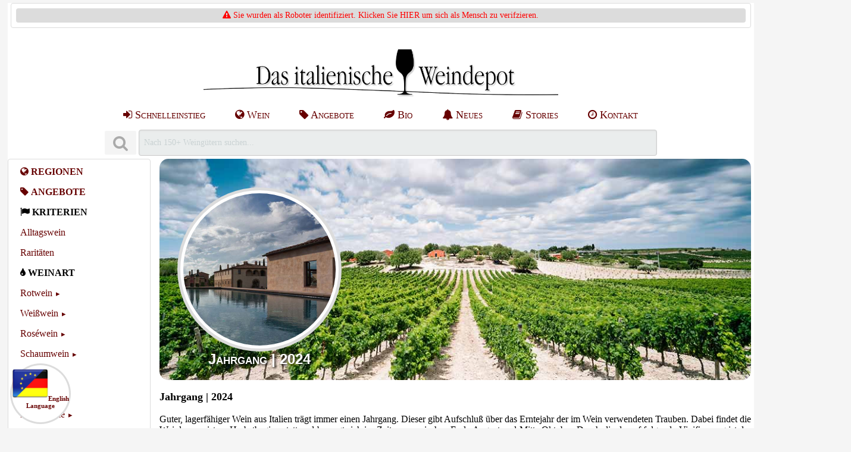

--- FILE ---
content_type: text/html; charset=utf-8
request_url: https://www.gerardo.de/jahrgang/jahrgang-2024-1.php
body_size: 19647
content:
<!DOCTYPE html>
<html lang="de">
	<head>
		<title>Jahrgang 2024 Kaufen (2) bei Gerardo kaufen</title>
<meta name="DESCRIPTION" content="Jahrgang 2024 Kaufen (2) | Und 1.200 weitere Weine, online bestellen bei www.gerardo.de. Alle Weine verfügbar & klimatisiert gelagert.">
<meta name="author" content="Tobias Strunz">
<meta name="generator" content="Tobias Strunz">
<meta name="viewport" content="width=device-width, initial-scale=1.0">
<meta name="revisit-after" content="5 days">
<meta name="cache-control" content="no-cache">
<meta name="distributon" content="global">
<meta name="copyright" content="Tobias Strunz, Das italienische Weindepot (www.gerardo.de)">
<meta name="page-topic" content="Wein, Italien, Shop, Versand, Gerardo, Prosecco, Grappa, Olivenoel">
<meta name="expires" content="-1">
<meta http-equiv="content-type" content="text/html; charset=UTF-8">
<meta name="language" content="de">
<meta name="ROBOTS" content="INDEX, FOLLOW">
<link rel="alternate" hreflang="de" href="https://www.gerardo.de/jahrgang/jahrgang-2024.php">
<link rel="alternate" hreflang="en" href="https://www.gerardo.de/en/jahrgang/jahrgang-2024.php">
<link rel="canonical" href="https://www.gerardo.de/jahrgang/jahrgang-2024.php">
<link rel="P3Pv1" href="/w3c/p3p.xml">
<link rel="prev" href="https://www.gerardo.de/jahrgang/jahrgang-2024.php"><link rel="next" href="https://www.gerardo.de/jahrgang/jahrgang-2024-2.php"><link rel="preload font" href="/pages/css/font-awesome/fonts/fontawesome-webfont.woff2?v=4.7.0" as="font" type="font/woff2" crossorigin> 
<link rel="preload" href="/pages/css/pure-min.css" as="style">
<link rel="preload" href="/pages/css/font-awesome/css/font-awesome.min.css" as="style">
<link rel="preload" href="/pages/css/iwd_style.min.css" as="style">
<link rel="preload" href="/pages/javascript/iwd_script.min.js" as="script">
<link rel="stylesheet" href="/pages/css/pure-min.css">
<link rel="stylesheet" href="/pages/css/font-awesome/css/font-awesome.min.css">
<link rel="stylesheet" href="/pages/css/iwd_style.min.css" type="text/css">
<script nonce="e000b3fc981499c58bb76827fea593fe" src="/pages/javascript/iwd_script.min.js"></script>
<link rel="stylesheet" href="/pages/css/grids-responsive-min.css" type="text/css">
<link rel="apple-touch-icon" href="/apple-touch-icon.png"/><link rel="apple-touch-icon" href="/apple-touch-icon-precomposed.png"/><link rel="SHORTCUT ICON" href="/favicon.ico">
<script type="application/ld+json">
{
      "@context": "https://schema.org/",
      "@type": "AggregateRating",
      "ratingValue": "4.9854957805907",
      "bestRating": "5",
      "ratingCount": "3792",
      "itemReviewed": {
        	"@type": "LocalBusiness",
        	"@id": "https://www.gerardo.de",
        	"name": "Das italienische Weindepot, Tobias Gerhard Strunz",
        	"url": "https://www.gerardo.de",
        	"priceRange": "$",
        	"telephone": "+49 (0)8802 - 906005",
      	"address": {
        		"@type": "PostalAddress",
        		"streetAddress": "Weidenstr. 2a",
        		"addressLocality": "Huglfing",
        		"postalCode": "82386",
        		"addressCountry": "DE" }
      	}
      }
}
</script>

	</head>
	<body>
		<div id="wrapper">
			<header>
				<div class="pure-g tb iwd-print"><div class="pure-u-24-24 th"><span style="color: red;"><i class="fa fa-warning fa-1x"></i></span><a href="https://www.gerardo.de?nobot=1"><font color="red"> Sie wurden als Roboter identifiziert. Klicken Sie HIER um sich als Mensch zu verifzieren.</font></a></div></div><br><a href="https://www.gerardo.de/#top"><img src="https://www.gerardo.de/media/images/logo/weindepot_logo.jpg"   srcset="" title="Das italienische Weindepot" id="" alt="Das italienische Weindepot" class="logo-image"  width="564"  height="87">
</a>
<br>
<div class="pure-menu pure-menu-horizontal hidemedium" style="overflow:hidden;">
<ul class="pure-menu-list" style="margin:auto;">
<li class="pure-menu-item tab1"><a title="Schnelleinstieg" href="https://www.gerardo.de/aktion/alltagswein.php" class="pure-menu-link"><i class="fa fa-sign-in"></i> Schnelleinstieg</a></li>
<li class="pure-menu-item tab1"><a title="Wein aus Italien" href="https://www.gerardo.de/region/italien.php" class="pure-menu-link"><i class="fa fa-globe"></i> Wein</a></li>
<li class="pure-menu-item tab1"><a title="Wein Angebote" href="https://www.gerardo.de/angebote/wein-angebote.php" class="pure-menu-link"><i class="fa fa-tag"></i> Angebote</a></li>
<li class="pure-menu-item tab1"><a title="Bio Wein" href="https://www.gerardo.de/bio/bio-wein.php" class="pure-menu-link"><i class="fa fa-leaf"></i> Bio</a></li>
<li class="pure-menu-item tab1"><a title="Neues" href="https://www.gerardo.de/info/news.php" class="pure-menu-link"><i class="fa fa-bell"></i> Neues</a></li>
<li class="pure-menu-item tab1"><a title="Stories" href="https://www.gerardo.de/blog/index.php" class="pure-menu-link"><i class="fa fa-book"></i> Stories</a></li>
<li class="pure-menu-item tab1"><a title="Kontakt" href="https://www.gerardo.de/info/kontakt.php" class="pure-menu-link"><i class="fa fa-clock-o"></i> Kontakt</a></li>
</ul>
</div>
<div style="margin: 0 auto; padding: 5px;"><form class="pure-form" style="display: inline;" accept-charset="UTF-8" method="get" action="/info/suchergebnis.php" onsubmit="searchShowResult();"><dfn class="tooltip" data-tooltip="SUCHE
Als Suchbegriff Weinname, Weingut, Rebsorte oder Region ganz oder teilweise eingeben. Schreibweise beachten.

&middot; Die besten Resultate erzielen Sie mit einzelnen Suchbegriffen (z.B. Cabernet, Pfefferer, Lugana...)

&middot; Es genügt die Anfangsbuchstaben eines Weines, Weingutes oder einer Rebsorte einzugeben.

&middot; Wir schlagen Ihnen zudem zur Suche passende Kategorien vor (z.B. die Übersichtsseite eines Weinguts)

Es ist nicht nötig die Suche mit der Return-Taste abzuschliessen. Nach eintippen des Begriffs öffnet sich das Suchfenster automatisch in dieser Seite."><button disabled type="submit" aria-label="Suchen" class="button-small pure-button"><i class="fa fa-search fa-2x"></i></button>&nbsp;</dfn><input class="iwd-search-form-input" autocomplete="off" aria-label="Suchen" maxlength="250" name="s" id="searchslot" tabindex="0" label="searchslot" disabled onkeyup="searchShowResult('de');" value="Nach 150+ Weingütern suchen..." onfocus="searchClearResult();" ></form><div id="livesearch" class="search-live" tabindex="1"></div></div>
			</header>
			<nav>
				<div id="nav" class="t8"><div class="pure-menu custom-restricted-width">
<ul class="pure-menu-list c-black">
<li class="pure-menu-item "><a href="https://www.gerardo.de/region/index.php" title="Regionen" class="pure-menu-link c-black"><i class="fa fa-globe "></i>&nbsp;<span style="font-weight: bold;">REGIONEN</span></a></li>
<ul class="pure-menu-children t8">
</ul>
</li>
<li class="pure-menu-item "><a href="https://www.gerardo.de/angebote/index.php" title="Angebote" class="pure-menu-link c-black"><i class="fa fa-tag "></i>&nbsp;<span style="font-weight: bold;">ANGEBOTE</span></a></li>
<ul class="pure-menu-children t8">
</ul>
</li>
<li class="pure-menu-item "><span class="pure-menu-link c-black"><i class="fa fa-flag "></i>&nbsp;<span style="font-weight: bold;">KRITERIEN</span></span></li>
<li class="pure-menu-item "><a href="https://www.gerardo.de/aktion/alltagswein.php" title="Alltagswein" class="pure-menu-link c-black">Alltagswein</a></li>
<li class="pure-menu-item "><a href="https://www.gerardo.de/aktion/wein-raritaeten.php" title="Rarit&auml;ten" class="pure-menu-link c-black">Rarit&auml;ten</a></li>
<li class="pure-menu-item "><span class="pure-menu-link c-black"><i class="fa fa-tint "></i>&nbsp;<span style="font-weight: bold;">WEINART</span></span></li>
<li class="pure-menu-item pure-menu-has-children pure-menu-allow-hover ">
<a href="https://www.gerardo.de/rotwein/index.php" title="Rotwein" class="pure-menu-link c-black">Rotwein</a>
<ul class="pure-menu-children t8">
</ul>
</li>
<li class="pure-menu-item pure-menu-has-children pure-menu-allow-hover ">
<a href="https://www.gerardo.de/weisswein/index.php" title="Wei&szlig;wein" class="pure-menu-link c-black">Wei&szlig;wein</a>
<ul class="pure-menu-children t8">
</ul>
</li>
<li class="pure-menu-item pure-menu-has-children pure-menu-allow-hover ">
<a href="https://www.gerardo.de/rosato/index.php" title="Ros&eacute;wein" class="pure-menu-link c-black">Ros&eacute;wein</a>
<ul class="pure-menu-children t8">
</ul>
</li>
<li class="pure-menu-item pure-menu-has-children pure-menu-allow-hover ">
<a href="https://www.gerardo.de/spumante/index.php" title="Schaumwein" class="pure-menu-link c-black">Schaumwein</a>
<ul class="pure-menu-children t8">
</ul>
</li>
<li class="pure-menu-item pure-menu-has-children pure-menu-allow-hover ">
<a href="https://www.gerardo.de/suesswein/index.php" title="S&uuml;&szlig;wein" class="pure-menu-link c-black">S&uuml;&szlig;wein</a>
<ul class="pure-menu-children t8">
</ul>
</li>
<li class="pure-menu-item "><span class="pure-menu-link c-black"><i class="fa fa-filter "></i>&nbsp;<span style="font-weight: bold;">FILTER</span></span></li>
<li class="pure-menu-item pure-menu-has-children pure-menu-allow-hover ">
<a href="https://www.gerardo.de/preis/index.php" title="Preisspanne" class="pure-menu-link c-black">Preisspanne</a>
<ul class="pure-menu-children t8">
</ul>
</li>
<li class="pure-menu-item pure-menu-has-children pure-menu-allow-hover ">
<a href="https://www.gerardo.de/rebsorte/index.php" title="Rebsorte" class="pure-menu-link c-black">Rebsorte</a>
<ul class="pure-menu-children t8">
</ul>
</li>
<li class="pure-menu-item pure-menu-has-children pure-menu-allow-hover ">
<a href="https://www.gerardo.de/klassiker/index.php" title="Weinklassiker" class="pure-menu-link c-black">Weinklassiker</a>
<ul class="pure-menu-children t8">
</ul>
</li>
<li class="pure-menu-item pure-menu-has-children pure-menu-allow-hover ">
<a href="https://www.gerardo.de/jahrgang/index.php" title="Jahrgang" class="pure-menu-link c-black">Jahrgang</a>
<ul class="pure-menu-children t8">
</ul>
</li>
<li class="pure-menu-item pure-menu-has-children pure-menu-allow-hover ">
<a href="https://www.gerardo.de/bio/index.php" title="Biowein" class="pure-menu-link c-black">Biowein</a>
<ul class="pure-menu-children t8">
</ul>
</li>
<li class="pure-menu-item pure-menu-has-children pure-menu-allow-hover ">
<a href="https://www.gerardo.de/geschmack/index.php" title="Geschmack" class="pure-menu-link c-black">Geschmack</a>
<ul class="pure-menu-children t8">
</ul>
</li>
<li class="pure-menu-item "><span class="pure-menu-link c-black"><i class="fa fa-arrows-v "></i>&nbsp;<span style="font-weight: bold;">FORMATE</span></span></li>
<li class="pure-menu-item "><a href="https://www.gerardo.de/magnum/literflasche.php" title="Literflaschen" class="pure-menu-link c-black">Literflaschen</a></li>
<li class="pure-menu-item "><a href="https://www.gerardo.de/magnum/index.php" title="Magnumflaschen" class="pure-menu-link c-black">Magnumflaschen</a></li>
<li class="pure-menu-item "><span class="pure-menu-link c-black"><i class="fa fa-gift "></i>&nbsp;<span style="font-weight: bold;">GESCHENKE</span></span></li>
<li class="pure-menu-item "><a href="https://www.gerardo.de/geschenke/gutscheine.php" title="Gutscheine" class="pure-menu-link c-black">Gutscheine</a></li>
<li class="pure-menu-item pure-menu-has-children pure-menu-allow-hover ">
<a href="https://www.gerardo.de/geschenke/index.php" title="Geschenke" class="pure-menu-link c-black">Geschenke</a>
<ul class="pure-menu-children t8">
</ul>
</li>
<ul class="pure-menu-children t8">
</ul>
</li>
<li class="pure-menu-item "><span class="pure-menu-link c-black"><i class="fa fa-cutlery "></i>&nbsp;<span style="font-weight: bold;">FEINKOST</span></span></li>
<li class="pure-menu-item pure-menu-has-children pure-menu-allow-hover ">
<a href="https://www.gerardo.de/feinkost/index.php" title="Feinkost" class="pure-menu-link c-black">Feinkost</a>
<ul class="pure-menu-children t8">
</ul>
</li>
<li class="pure-menu-item "><a href="https://www.gerardo.de/olio/index.php" title="Oliven&ouml;l" class="pure-menu-link c-black">Oliven&ouml;l</a></li>
<li class="pure-menu-item "><a href="https://www.gerardo.de/aceto/index.php" title="Aceto Balsamico" class="pure-menu-link c-black">Aceto Balsamico</a></li>
<li class="pure-menu-item "><a href="https://www.gerardo.de/grappa/index.php" title="DESTILLATE" class="pure-menu-link c-black"><i class="fa fa-tint "></i>&nbsp;<span style="font-weight: bold;">DESTILLATE</span></a></li>
<ul class="pure-menu-children t8">
</ul>
</li>
<ul class="pure-menu-children t8">
</ul>
</li>
</ul>
</div>
<br>
<div class="center"><dfn class="tooltip" data-tooltip="KUNDEN ORIENTIERT
Wir stehen für die Frische und Qualität unserer Produkte. Wir wissen jedoch auch, dass gelegentliche Beanstandungen unvermeidbar sind.

&middot;Die Zufriedenheit unserer Kunden ist uns ein wichtiges Anliegen. Daher bemühen wir uns sehr, jedes Kümmernis schnellstmöglich und zu Ihrer Zufriedenheit kulant und unkompliziert zu lösen.

&middot;Unsere Kunden genießen ein freiwilliges Rückgaberecht von 8 Wochen.

&middot;Eventuelle Beanstandungen lösen wir schnell und unkompliziert."><img src="https://www.gerardo.de/media/images/badges/badge_garantie.png" alt="Kundenorientiert" loading="lazy" width="84" height="84"></dfn>&nbsp;<dfn class="tooltip" data-tooltip="45+ JAHRE AM MARKT
Das italienische Weindepot ist bereits seit 1978 auf den Handel von Wein, Spirituosen und Feinkost aus Italien spezialisiert. Wir genießen einen ausgezeichneten Ruf bei unseren Kunden und Erzeugern.

Kundenservice, Kulanz, Zuverlässigkeit, Liefergeschwindigkeit und sichere Verpackung sind seit Jahrzehnten unsere Stärken."><img src="https://www.gerardo.de/media/images/badges/badge_45_jahre.png" alt="45+ Jahre am Markt" loading="lazy" width="84" height="84"></dfn></div><div class="center"><dfn class="tooltip" data-tooltip="HOHE SICHERHEIT
Ein strenger Sicherheitskodex garantiert unseren Kunden größtmöglichen Schutz beim online Einkauf und entspricht der Europäischen Datenschutz Grundverordnung (DS-GVO) sowie Deutschem Datenschutzrecht.

&middot; Unser Internetauftritt ist vollständig SSL gesichert (True Business ID). Die Datenübertragung erfolgt verschlüsselt an unser registriertes und validiertes Unternehmen.

&middot; Wir verwenden ausschliesslich funktionale Cookies, binden keinen Drittanbieter Programmcode ein und geben Ihre personenbezogenen Daten niemals weiter (nur zum Zwecke der Auftragsabwicklung).

&middot; Alle Eingabeformulare sowie Formulardaten sind manipulationsgeschützt. Warenkörbe werden sicher auf der Serverseite verwaltet.

&middot; Wir speichern nur ein Minimum an personenbezogenen Daten."><img src="https://www.gerardo.de/media/images/badges/badge_sicher.png" alt="100% Sicherheit" loading="lazy" width="84" height="84"></dfn>&nbsp;<dfn class="tooltip" data-tooltip="EINFACHE BEDIENUNG
Wir setzen bewusst auf einen möglichst übersichtlichen und einfachen Online-Shop welcher leicht zu Handhaben ist:

&middot; Nutzen Sie die Suchfunktion um gezielt nach Weinen, Weingütern, Rebsorten oder Jahrgängen zu suchen.

&middot; Das Navigationsmenu erlaubt zudem ein stöbern durch das Angebot, gefiltert und sortiert nach Regionen, Weingütern, Angeboten, Jahrgängen und Preisklassen.

&middot; Die Registrierung für Neukunden ist kompakt und übersichtlich. Die erhobenen Daten wurden auf ein Minimum reduziert. Sie können an eine abweichende Adresse versenden lassen, verschiedene Zahlungsarten und etwaige Zusatzoptionen auswählen.

&middot; Stammkunden melden sich per eMail Adresse an und der Versand erfolgt grundsätzlich an Ihre hinterlegte Wohnanschrift. Sie können zudem eine weitere Adresse angeben und zwischen diesen wechseln.

&middot; Wir verzichten bewusst auf komplizierte Zusatzfunktionen um den Ablauf möglichst einfach zu halten. Dies erhöht Übersichtlichkeit und Datensicherheit - denn es geht um guten Wein!"><img src="https://www.gerardo.de/media/images/badges/badge_einfach.png" alt="Einfache Bedienung" loading="lazy" width="84" height="84"></dfn></div><div class="center"><dfn class="tooltip" data-tooltip="KLIMATISIERTES LAGER
Das italienische Weindepot betreibt ein klimatisiertes Weinlager:

&middot; Wir halten für unsere Kunden einen umfangreichen und gut gepflegten Weinbestand bereit. Alle im Online-Shop angezeigten Produkte sind lieferbar.

&middot; Unsere Weine werden ganzjährig klimatisiert gelagert.

&middot; Die Weine lagern erschütterungsfrei und geschützt vor Sonnenlicht.

&middot; Sie können uns und unser Weinlager besuchen und sich vor Ort von unserer Fachkenntnis, den Lagerbedindungen und der Weinauswahl überzeugen."><img src="https://www.gerardo.de/media/images/badges/badge_temperature.png" alt="Klimatisiertes Lager" loading="lazy" width="84" height="84"></dfn>&nbsp;<dfn class="tooltip" data-tooltip="RESOURCEN-SCHONENDER VERSAND
Wir setzen uns für Resourcenschonung im Versandhandel ein:

&middot; Wir versenden keine Großpakete sondern teilen Ihre Sendung in mehrere, kleinere Packstücke auf. Dies erleichtert die Handhabung für unsere Kunden und Paketdienstleister gleichermaßen.

&middot; Unsere Pakete werden mit größtmöglicher Geschwindigkeit zugestellt. Dies verhindert lange Laufzeiten des hochwertigen Inhalts.

&middot; Unsere Pakete werden mit soviel recycling Material wie nur möglich gepackt."><img src="https://www.gerardo.de/media/images/badges/badge_box.png" alt="Nachhaltiger Versand" loading="lazy" width="84" height="84"></dfn></div></div>

			</nav>
			<article>
				<div class="hidesmall">

<table align="center" width="100%" border="0" cellspacing="0" cellpadding="0" class="s2" background="https://www.gerardo.de/media/teaser/jahrgang/teaser_jahrgang_2024.jpg" style="border-radius: 15px; background-repeat: no-repeat; background-size: cover;">
	
	<tr>

		<td style="padding:35px; text-align:center; min-height: 384;">
			<span class="avatar-icon-container">
				<div class="avatar-circle">
					<img class="avatar-icon" src="https://www.gerardo.de/media/iconbar/jahrgang/jahrgang_index.jpg" alt="Jahrgang | 2024" border="0" onmousedown="return false;" onselectstart="return false;">
					<span class="avatar-text">Jahrgang | 2024</span>
				</div>
			</span>
		</td>
		
		<td style="text-align:center;">
			<span style="margin:5px; padding:0px;">
				
			</span>
		</td>
		<td style="text-align:center;">
			<span style="margin:5px; padding:0px;">
				
			</span>
		</td>
		
	</tr>
	
</table>

<div onmousedown="return false;" onselectstart="return false;" style="float:left; text-align:justify;">

	<br><h1>Jahrgang | 2024</h1><br><br>
	
	Guter, lagerf&auml;higer Wein aus Italien tr&auml;gt immer einen Jahrgang. Dieser gibt Aufschlu&szlig; &uuml;ber das Erntejahr der im Wein verwendeten Trauben. Dabei findet die Weinlese meist zu Herbstbeginn statt und bewegt sich im Zeitraum zwischen Ende August und Mitte Oktober. Durch die darauf folgende Vinifizerung ist der gef&uuml;llte Flaschenwein fr&uuml;hestens im darauffolgenden Jahr im Handel erh&auml;ltlich. Anders verh&auml;lt es sich mit Weinen die einen weiteren Ausbau im Holzfa&szlig; erfahren, auf den meist sogar eine weitere, ausgiebige Flaschenreife folgt. Diese Weine sind weitaus l&auml;nger lagerf&auml;hig und tragen ihren Jahrgang keineswegs als Haltbarkeitsdatum, sondern als eine Art G&uuml;tesiegel. &Auml;ltere Jahrg&auml;nge hochwertiger Weine (vor allem Rotweine) werden als Rarit&auml;ten gehandelt, welche Kennerherzen h&ouml;her schlagen lassen. - <span style="font-variant: small-caps; font-size: 125%; color: #4d4d4d;">Gerardo</span> <span style="font-variant: small-caps; font-size: 50%; color: #4d4d4d;">[TS07/22]</span>
	<hr>
	</div>


</div><hr><div class="iwd-intro iwd-print s1" style="text-align: center; color:#696969;"><a class="pure-button pure-button-active  " href="https://www.gerardo.de/jahrgang/jahrgang-2024.php"    title="https://www.gerardo.de/jahrgang/jahrgang-2024.php"><i class="fa fa-arrow-left"></i> Blättern: Zurück</a> <a class="pure-button pure-button-active  " href="https://www.gerardo.de/jahrgang/jahrgang-2024-2.php"    title="https://www.gerardo.de/jahrgang/jahrgang-2024-2.php"><i class="fa fa-arrow-right"></i> Blättern: Weiter</a> <a class="pure-button pure-button-active  " href="https://www.gerardo.de/jahrgang/jahrgang-2024"    title="https://www.gerardo.de/jahrgang/jahrgang-2024"><i class="fa fa-home"></i> 29 Artikel | Seite: 2</a> </div>
<hr><br>
<table class="product-table j2">
<tr>
<td class="product-row-image" onmousedown='return false;' onselectstart='return false;' oncontextmenu='return false;'>
<a href="https://www.gerardo.de/wein/meran/burggraefler-rot-literflasche.php" title="&acute;Rotwein&acute; &middot; Vino Rosso Literflasche (2024), Kellerei Meran, Südtirol"><img src="https://www.gerardo.de/media/product_icons_256/meran/iwd_kellerei_meran_literflasche_vino_rosso.png"  loading="lazy" srcset="" title="&acute;Rotwein&acute; &middot; Vino Rosso Literflasche (2024), Kellerei Meran, Südtirol" id="product0" alt="&acute;Rotwein&acute; &middot; Vino Rosso Literflasche (2024), Kellerei Meran, Südtirol" class="product-image"  >
</a>
</td>
<td class="product-row-text">

<h2><a href="https://www.gerardo.de/wein/meran/burggraefler-rot-literflasche.php" title="&acute;Rotwein&acute; &middot; Vino Rosso Literflasche (2024), Kellerei Meran, Südtirol" style="font-weight: bold; color: #8b0000;" id="0_anchor"><span style="font-variant: small-caps; font-size: 125%;">Rotwein</span> &middot; Vino Rosso Literflasche (2024)</a></h2>
<br><span class="hidesmall" style="font-weight: bold; color: #8b0000;">Kellerei Meran, Südtirol</span><span  onmousedown='return false;' onselectstart='return false;' oncontextmenu='return false;'><p class="j3">
Der <b>Vino Rosso aus der Literflasche</b> ist ein ehrlicher, trinkfreudiger Rotwein, der mit seiner leuchtend rubinroten Farbe und seinem frischen Duftbild sofort ein Gef&uuml;hl von Bodenst&auml;ndigkeit und Vertrautheit vermittelt. Die Rebsorte Vernatsch pr&auml;gt diesen Wein mit typischer Fruchtigkeit - rote Beeren, ein Hauch Kirsche und eine dezente W&uuml;rze verschmelzen zu einem angenehm leichten, aromatischen Gesamtbild. Sein unkompliziertes Wesen und die zur&uuml;ckhaltende Struktur machen ihn...<br><br></p>
</span><table width="100%" class="pure-table pure-table-horizontal product-table infotag iwd-print" style="overflow-x:scroll; text-align:center;" ><tbody><tr><td><i class="fa fa-arrows-v "></i> 1,00-L</td><td>Preis inkl. USt (DE)</td><td>&nbsp;<dfn class="tooltip" data-tooltip="VERSAND
Versandkostenpauschale pro Bestellung, unabh&auml;ngig von Warenwert oder Menge.

&middot; Sicher & Sauber verpackt.
&middot; Der Versand erfolgt in kleinen Paketen.
&middot; Lieferzeit 2-4 Werktage (DE).
&middot; Lieferzeit 3-8 Werktage (EU).
(Ab Auftragseingang bzw.
Zahlungseingang bei Vorkasse)"><i class="fa fa-truck fa-lg" style="color: #8A0808;"></i></dfn>&nbsp;zzgl. <a href="/info/versand.php" rel="nofollow">Versand</a></td><td>&nbsp;<dfn class="tooltip" data-tooltip="ENTH&Auml;LT SULFITE
Sulfite sind von Natur aus in jedem Wein in geringen Mengen vorhanden. Sie werden auch bei der Weinherstellung zugesetzt, um zu verhindern, dass der Wein g&auml;rt und sich in Essig verwandelt. Sulfite sind Schwefelverbindungen und haben eine antioxidative und antimikrobielle Wirkung."><i class="fa fa-plus-circle fa-lg" style="color: #8A0808;"></i></dfn>&nbsp;enth&auml;lt Sulfite</td><td>&nbsp;<dfn class="tooltip" data-tooltip="GENIE&szlig;EN SIE ALKOHOL IN MA&szlig;EN
Alkohol sollte immer in Ma&szlig;en genossen werden. Unsere Weine sind wertvolle Naturprodukte, bei denen der Genuss und die Wertsch&auml;tzung eines hochwertigen Getr&auml;nks im Vordergrund stehen, nicht die berauschende Wirkung. Wir verkaufen Alkohol ausschlie&szlig;lich an vollj&auml;hrige Personen."><i class="fa fa-tint fa-lg" style="color: #8A0808;"></i></dfn>&nbsp; <a href='https://www.gerardo.de//blog/weindepot/massvoller-alkoholkonsum.php' rel='nofollow'>12 % Vol.</a></td><td>&nbsp;<dfn class="tooltip" data-tooltip="KLIMATISIERTES LAGER
Unsere Produkte werden
ganzj&auml;hrig klimatisiert gelagert."><i class="fa fa-thermometer-1 fa-lg" style="color: #8A0808;"></i></dfn>&nbsp;</td><td><span style="color:green"><i class="fa fa-check fa-lg"></i> auf Lager</span></td></tr></tbody></table><br><div style="width:100%; min-height:40px; background-color:#F8F8F8; border-radius:5px;"><span><span class="pricetag-big" style="color: #8b0000;">&nbsp;<b><span >&euro; 6,25</span></b><span class="pricetag-small"> =  6,25 &euro;/L</span></span></span><span class="iwd-print">
<form class="pure-form" action="/jahrgang/jahrgang-2024-1.php#0_anchor"" method="post" name="productform" style="text-align:right; vertical-align: middle;">
<input type="hidden" name="rti" value="481936111"><input type="hidden" name="pnm" value="&acute;Rotwein&acute; &middot; Vino Rosso Literflasche (2024)"><input type="hidden" name="put" value="Kellerei Meran, Südtirol"><input type="hidden" name="ptp" value="4"><input type="hidden" name="pcl" value="21"><input type="hidden" name="pli" value="meran/burggraefler-rot-literflasche"><input type="hidden" name="pim" value="meran/iwd_kellerei_meran_literflasche_vino_rosso.png"><input type="hidden" name="plm" value="120"><input type="hidden" name="pp1" value="6.25"><input type="hidden" name="pp2" value="0"><input type="hidden" name="pp3" value="0"><input type="hidden" name="pp4" value="0"><input type="hidden" name="pp5" value="0"><input type="hidden" name="vbc" value="0"><input type="hidden" name="pwt" value="1000"><input type="number" aria-label="Anzahl" inputmode="numeric" id="addToCart0" name="pam" min="1" max="120" step="1" value="6" autocomplete="off"><input type="hidden" name="action" value="">&nbsp;<button type='button' onClick='removeFromCart("addToCart0", 1);' class="pure-button  " disabled > -</button>&nbsp;<button type='button' onClick='addToCart("addToCart0", 1, 120);' class="pure-button  " disabled > +</button><input type="hidden" name="cks" value="ebf8">&nbsp;<button class="pure-button button-buy button-large" onclick="this.form.action.value = this.value"  disabled name="Kaufen" aria-label="Kaufen" value="In den Warenkorb"><i class="fa fa-shopping-cart"></i> Kaufen</button>&nbsp;<a class="pure-button pure-button-active grey " href="https://www.gerardo.de/wein/meran/burggraefler-rot-literflasche.php"    title=""><i class="fa fa-info-circle"></i> Details</a> &nbsp;</form>
</span>
</div></td>
</tr>
<tr><td colspan="2"><br><hr><br></td></tr>
<tr>
<td class="product-row-image" onmousedown='return false;' onselectstart='return false;' oncontextmenu='return false;'>
<a href="https://www.gerardo.de/wein/meran/burggraefler-weiss-literflasche.php" title="&acute;Rotwein&acute; &middot; Vino Rosso Literflasche (2024), Kellerei Meran, Südtirol"><img src="https://www.gerardo.de/media/product_icons_256/meran/iwd_kellerei_meran_literflasche_vino_bianco.png"  loading="lazy" srcset="" title="&acute;Weisswein&acute; &middot; Vino Bianco Literflasche (2024), Kellerei Meran, Südtirol" id="product1" alt="&acute;Weisswein&acute; &middot; Vino Bianco Literflasche (2024), Kellerei Meran, Südtirol" class="product-image"  >
</a>
</td>
<td class="product-row-text">

<h3><a href="https://www.gerardo.de/wein/meran/burggraefler-weiss-literflasche.php" title="&acute;Weisswein&acute; &middot; Vino Bianco Literflasche (2024), Kellerei Meran, Südtirol" style="font-weight: bold; color: green;" id="1_anchor"><span style="font-variant: small-caps; font-size: 125%;">Weisswein</span> &middot; Vino Bianco Literflasche (2024)</a></h3>
<br><span class="hidesmall" style="font-weight: bold; color: green;">Kellerei Meran, Südtirol</span><span  onmousedown='return false;' onselectstart='return false;' oncontextmenu='return false;'><p class="j3">
Der <b>Vino Bianco aus der Literflasche</b> der Kellerei Meran pr&auml;sentiert sich als unkomplizierter, aber charaktervoller Wei&szlig;wein f&uuml;r den t&auml;glichen Genuss. Sein zarter, floraler Duft erinnert an wei&szlig;e Bl&uuml;ten und frisches Obst, w&auml;hrend sich am Gaumen eine trockene, aber angenehm zur&uuml;ckhaltende Stilistik...<br><br></p>
</span><table width="100%" class="pure-table pure-table-horizontal product-table infotag iwd-print" style="overflow-x:scroll; text-align:center;" ><tbody><tr><td><i class="fa fa-arrows-v "></i> 1,00-L</td><td>Preis inkl. USt (DE)</td><td>&nbsp;<dfn class="tooltip" data-tooltip="VERSAND
Versandkostenpauschale pro Bestellung, unabh&auml;ngig von Warenwert oder Menge.

&middot; Sicher & Sauber verpackt.
&middot; Der Versand erfolgt in kleinen Paketen.
&middot; Lieferzeit 2-4 Werktage (DE).
&middot; Lieferzeit 3-8 Werktage (EU).
(Ab Auftragseingang bzw.
Zahlungseingang bei Vorkasse)"><i class="fa fa-truck fa-lg" style="color: #8A0808;"></i></dfn>&nbsp;zzgl. <a href="/info/versand.php" rel="nofollow">Versand</a></td><td>&nbsp;<dfn class="tooltip" data-tooltip="ENTH&Auml;LT SULFITE
Sulfite sind von Natur aus in jedem Wein in geringen Mengen vorhanden. Sie werden auch bei der Weinherstellung zugesetzt, um zu verhindern, dass der Wein g&auml;rt und sich in Essig verwandelt. Sulfite sind Schwefelverbindungen und haben eine antioxidative und antimikrobielle Wirkung."><i class="fa fa-plus-circle fa-lg" style="color: #8A0808;"></i></dfn>&nbsp;enth&auml;lt Sulfite</td><td>&nbsp;<dfn class="tooltip" data-tooltip="GENIE&szlig;EN SIE ALKOHOL IN MA&szlig;EN
Alkohol sollte immer in Ma&szlig;en genossen werden. Unsere Weine sind wertvolle Naturprodukte, bei denen der Genuss und die Wertsch&auml;tzung eines hochwertigen Getr&auml;nks im Vordergrund stehen, nicht die berauschende Wirkung. Wir verkaufen Alkohol ausschlie&szlig;lich an vollj&auml;hrige Personen."><i class="fa fa-tint fa-lg" style="color: #8A0808;"></i></dfn>&nbsp; <a href='https://www.gerardo.de//blog/weindepot/massvoller-alkoholkonsum.php' rel='nofollow'>12,5 % Vol.</a></td><td>&nbsp;<dfn class="tooltip" data-tooltip="KLIMATISIERTES LAGER
Unsere Produkte werden
ganzj&auml;hrig klimatisiert gelagert."><i class="fa fa-thermometer-1 fa-lg" style="color: #8A0808;"></i></dfn>&nbsp;</td><td><span style="color:green"><i class="fa fa-check fa-lg"></i> auf Lager</span></td></tr></tbody></table><br><div style="width:100%; min-height:40px; background-color:#F8F8F8; border-radius:5px;"><span><span class="pricetag-big" style="color: green;">&nbsp;<b><span >&euro; 6,25</span></b><span class="pricetag-small"> =  6,25 &euro;/L</span></span></span><span class="iwd-print">
<form class="pure-form" action="/jahrgang/jahrgang-2024-1.php#1_anchor"" method="post" name="productform" style="text-align:right; vertical-align: middle;">
<input type="hidden" name="rti" value="804121870"><input type="hidden" name="pnm" value="&acute;Weisswein&acute; &middot; Vino Bianco Literflasche (2024)"><input type="hidden" name="put" value="Kellerei Meran, Südtirol"><input type="hidden" name="ptp" value="4"><input type="hidden" name="pcl" value="22"><input type="hidden" name="pli" value="meran/burggraefler-weiss-literflasche"><input type="hidden" name="pim" value="meran/iwd_kellerei_meran_literflasche_vino_bianco.png"><input type="hidden" name="plm" value="120"><input type="hidden" name="pp1" value="6.25"><input type="hidden" name="pp2" value="0"><input type="hidden" name="pp3" value="0"><input type="hidden" name="pp4" value="0"><input type="hidden" name="pp5" value="0"><input type="hidden" name="vbc" value="0"><input type="hidden" name="pwt" value="1000"><input type="number" aria-label="Anzahl" inputmode="numeric" id="addToCart1" name="pam" min="1" max="120" step="1" value="6" autocomplete="off"><input type="hidden" name="action" value="">&nbsp;<button type='button' onClick='removeFromCart("addToCart1", 1);' class="pure-button  " disabled > -</button>&nbsp;<button type='button' onClick='addToCart("addToCart1", 1, 120);' class="pure-button  " disabled > +</button><input type="hidden" name="cks" value="c264">&nbsp;<button class="pure-button button-buy button-large" onclick="this.form.action.value = this.value"  disabled name="Kaufen" aria-label="Kaufen" value="In den Warenkorb"><i class="fa fa-shopping-cart"></i> Kaufen</button>&nbsp;<a class="pure-button pure-button-active grey " href="https://www.gerardo.de/wein/meran/burggraefler-weiss-literflasche.php"    title=""><i class="fa fa-info-circle"></i> Details</a> &nbsp;</form>
</span>
</div></td>
</tr>
<tr><td colspan="2"><br><hr><br></td></tr>
<tr>
<td class="product-row-image" onmousedown='return false;' onselectstart='return false;' oncontextmenu='return false;'>
<a href="https://www.gerardo.de/wein/san-donaci/salento-chardonnay-anticaia.php" title="&acute;Rotwein&acute; &middot; Vino Rosso Literflasche (2024), Kellerei Meran, Südtirol"><img src="https://www.gerardo.de/media/product_icons_256/san-donaci/iwd_cantina_san_donaci_anticaia_chardonnay_salento.png"  loading="lazy" srcset="" title="&acute;Anticaia&acute; &middot; Salento Chardonnay IGP 2024, Cantina San Donaci, Apulien" id="product2" alt="&acute;Anticaia&acute; &middot; Salento Chardonnay IGP 2024, Cantina San Donaci, Apulien" class="product-image"  >
</a>
</td>
<td class="product-row-text">

<h4><a href="https://www.gerardo.de/wein/san-donaci/salento-chardonnay-anticaia.php" title="&acute;Anticaia&acute; &middot; Salento Chardonnay IGP 2024, Cantina San Donaci, Apulien" style="font-weight: bold; color: green;" id="2_anchor"><span style="font-variant: small-caps; font-size: 125%;">Anticaia</span> &middot; Salento Chardonnay IGP 2024</a></h4>
<br><span class="hidesmall" style="font-weight: bold; color: green;">Cantina San Donaci, Apulien</span><span  onmousedown='return false;' onselectstart='return false;' oncontextmenu='return false;'><p class="j3">
Der <b>Anticaia Chardonnay</b> aus dem Hause Cantina San Donaci zeigt sich im Glas in einem hellen Strohgelb mit zarten gr&uuml;nlichen Reflexen - ein Hinweis auf seine Frische und Jugend. In der Nase entfaltet sich ein intensives, fruchtbetontes Bouquet mit feinen Noten von Zitrusfr&uuml;chten, wei&szlig;en Bl&uuml;ten und einem Hauch tropischer Ankl&auml;nge. Trotz seiner aromatischen F&uuml;lle wirkt der Wein stets ausgewogen und elegant, getragen von einer dezenten Mineralit&auml;t, die ihm Tiefe und...<br><br></p>
</span><table width="100%" class="pure-table pure-table-horizontal product-table infotag iwd-print" style="overflow-x:scroll; text-align:center;" ><tbody><tr><td><i class="fa fa-arrows-v "></i> 0,75-L</td><td>Preis inkl. USt (DE)</td><td>&nbsp;<dfn class="tooltip" data-tooltip="VERSAND
Versandkostenpauschale pro Bestellung, unabh&auml;ngig von Warenwert oder Menge.

&middot; Sicher & Sauber verpackt.
&middot; Der Versand erfolgt in kleinen Paketen.
&middot; Lieferzeit 2-4 Werktage (DE).
&middot; Lieferzeit 3-8 Werktage (EU).
(Ab Auftragseingang bzw.
Zahlungseingang bei Vorkasse)"><i class="fa fa-truck fa-lg" style="color: #8A0808;"></i></dfn>&nbsp;zzgl. <a href="/info/versand.php" rel="nofollow">Versand</a></td><td>&nbsp;<dfn class="tooltip" data-tooltip="ENTH&Auml;LT SULFITE
Sulfite sind von Natur aus in jedem Wein in geringen Mengen vorhanden. Sie werden auch bei der Weinherstellung zugesetzt, um zu verhindern, dass der Wein g&auml;rt und sich in Essig verwandelt. Sulfite sind Schwefelverbindungen und haben eine antioxidative und antimikrobielle Wirkung."><i class="fa fa-plus-circle fa-lg" style="color: #8A0808;"></i></dfn>&nbsp;enth&auml;lt Sulfite</td><td>&nbsp;<dfn class="tooltip" data-tooltip="GENIE&szlig;EN SIE ALKOHOL IN MA&szlig;EN
Alkohol sollte immer in Ma&szlig;en genossen werden. Unsere Weine sind wertvolle Naturprodukte, bei denen der Genuss und die Wertsch&auml;tzung eines hochwertigen Getr&auml;nks im Vordergrund stehen, nicht die berauschende Wirkung. Wir verkaufen Alkohol ausschlie&szlig;lich an vollj&auml;hrige Personen."><i class="fa fa-tint fa-lg" style="color: #8A0808;"></i></dfn>&nbsp; <a href='https://www.gerardo.de//blog/weindepot/massvoller-alkoholkonsum.php' rel='nofollow'>12 % Vol.</a></td><td>&nbsp;<dfn class="tooltip" data-tooltip="KLIMATISIERTES LAGER
Unsere Produkte werden
ganzj&auml;hrig klimatisiert gelagert."><i class="fa fa-thermometer-1 fa-lg" style="color: #8A0808;"></i></dfn>&nbsp;</td><td><span style="color:green"><i class="fa fa-check fa-lg"></i> auf Lager</span></td></tr></tbody></table><br><div style="width:100%; min-height:40px; background-color:#F8F8F8; border-radius:5px;"><span><span class="pricetag-big" style="color: green;">&nbsp;<b><span >&euro; 6,50</span></b><span class="pricetag-small"> =  8,67 &euro;/L</span></span></span><span class="iwd-print">
<form class="pure-form" action="/jahrgang/jahrgang-2024-1.php#2_anchor"" method="post" name="productform" style="text-align:right; vertical-align: middle;">
<input type="hidden" name="rti" value="250030985"><input type="hidden" name="pnm" value="&acute;Anticaia&acute; &middot; Salento Chardonnay IGP 2024"><input type="hidden" name="put" value="Cantina San Donaci, Apulien"><input type="hidden" name="ptp" value="4"><input type="hidden" name="pcl" value="22"><input type="hidden" name="pli" value="san-donaci/salento-chardonnay-anticaia"><input type="hidden" name="pim" value="san-donaci/iwd_cantina_san_donaci_anticaia_chardonnay_salento.png"><input type="hidden" name="plm" value="120"><input type="hidden" name="pp1" value="6.5"><input type="hidden" name="pp2" value="0"><input type="hidden" name="pp3" value="0"><input type="hidden" name="pp4" value="0"><input type="hidden" name="pp5" value="0"><input type="hidden" name="vbc" value="0"><input type="hidden" name="pwt" value="750"><input type="number" aria-label="Anzahl" inputmode="numeric" id="addToCart2" name="pam" min="1" max="120" step="1" value="1" autocomplete="off"><input type="hidden" name="action" value="">&nbsp;<button type='button' onClick='removeFromCart("addToCart2", 1);' class="pure-button  " disabled > -</button>&nbsp;<button type='button' onClick='addToCart("addToCart2", 1, 120);' class="pure-button  " disabled > +</button><input type="hidden" name="cks" value="a186">&nbsp;<button class="pure-button button-buy button-large" onclick="this.form.action.value = this.value"  disabled name="Kaufen" aria-label="Kaufen" value="In den Warenkorb"><i class="fa fa-shopping-cart"></i> Kaufen</button>&nbsp;<a class="pure-button pure-button-active grey " href="https://www.gerardo.de/wein/san-donaci/salento-chardonnay-anticaia.php"    title=""><i class="fa fa-info-circle"></i> Details</a> &nbsp;</form>
</span>
</div></td>
</tr>
<tr><td colspan="2"><br><hr><br></td></tr>
<tr>
<td class="product-row-image" onmousedown='return false;' onselectstart='return false;' oncontextmenu='return false;'>
<a href="https://www.gerardo.de/wein/san-donaci/anticaia-negroamaro--.php" title="&acute;Rotwein&acute; &middot; Vino Rosso Literflasche (2024), Kellerei Meran, Südtirol"><img src="https://www.gerardo.de/media/product_icons_256/san-donaci/iwd_cantina_san_donaci_anticaia_negroamaro_salento.png"  loading="lazy" srcset="" title="&acute;Anticaia&acute; &middot; Negroamaro Salento IGT 2024, Cantina San Donaci, Apulien" id="product3" alt="&acute;Anticaia&acute; &middot; Negroamaro Salento IGT 2024, Cantina San Donaci, Apulien" class="product-image"  >
</a>
</td>
<td class="product-row-text">

<h5><a href="https://www.gerardo.de/wein/san-donaci/anticaia-negroamaro--.php" title="&acute;Anticaia&acute; &middot; Negroamaro Salento IGT 2024, Cantina San Donaci, Apulien" style="font-weight: bold; color: #8b0000;" id="3_anchor"><span style="font-variant: small-caps; font-size: 125%;">Anticaia</span> &middot; Negroamaro Salento IGT 2024</a></h5>
<br><span class="hidesmall" style="font-weight: bold; color: #8b0000;">Cantina San Donaci, Apulien</span><span  onmousedown='return false;' onselectstart='return false;' oncontextmenu='return false;'><p class="j3">
Der <b>Negroamaro Anticaia</b> aus dem Herzen Apuliens pr&auml;sentiert sich mit einer tief rubinroten Farbe und einem ausdrucksstarken Bouquet, das vor allem von dunklen Beerenfr&uuml;chten wie Sauerkirsche und schwarzer Johannisbeere gepr&auml;gt ist. Dazu gesellen sich feine Ankl&auml;nge von mediterranen Kr&auml;utern und eine dezente balsamische Frische, die dem Wein zus&auml;tzliche Komplexit&auml;t und Eleganz verleiht. Die Aromen wirken klar und kraftvoll, ohne aufdringlich zu sein, und spiegeln...<br><br></p>
</span><table width="100%" class="pure-table pure-table-horizontal product-table infotag iwd-print" style="overflow-x:scroll; text-align:center;" ><tbody><tr><td><i class="fa fa-arrows-v "></i> 0,75-L</td><td>Preis inkl. USt (DE)</td><td>&nbsp;<dfn class="tooltip" data-tooltip="VERSAND
Versandkostenpauschale pro Bestellung, unabh&auml;ngig von Warenwert oder Menge.

&middot; Sicher & Sauber verpackt.
&middot; Der Versand erfolgt in kleinen Paketen.
&middot; Lieferzeit 2-4 Werktage (DE).
&middot; Lieferzeit 3-8 Werktage (EU).
(Ab Auftragseingang bzw.
Zahlungseingang bei Vorkasse)"><i class="fa fa-truck fa-lg" style="color: #8A0808;"></i></dfn>&nbsp;zzgl. <a href="/info/versand.php" rel="nofollow">Versand</a></td><td>&nbsp;<dfn class="tooltip" data-tooltip="ENTH&Auml;LT SULFITE
Sulfite sind von Natur aus in jedem Wein in geringen Mengen vorhanden. Sie werden auch bei der Weinherstellung zugesetzt, um zu verhindern, dass der Wein g&auml;rt und sich in Essig verwandelt. Sulfite sind Schwefelverbindungen und haben eine antioxidative und antimikrobielle Wirkung."><i class="fa fa-plus-circle fa-lg" style="color: #8A0808;"></i></dfn>&nbsp;enth&auml;lt Sulfite</td><td>&nbsp;<dfn class="tooltip" data-tooltip="GENIE&szlig;EN SIE ALKOHOL IN MA&szlig;EN
Alkohol sollte immer in Ma&szlig;en genossen werden. Unsere Weine sind wertvolle Naturprodukte, bei denen der Genuss und die Wertsch&auml;tzung eines hochwertigen Getr&auml;nks im Vordergrund stehen, nicht die berauschende Wirkung. Wir verkaufen Alkohol ausschlie&szlig;lich an vollj&auml;hrige Personen."><i class="fa fa-tint fa-lg" style="color: #8A0808;"></i></dfn>&nbsp; <a href='https://www.gerardo.de//blog/weindepot/massvoller-alkoholkonsum.php' rel='nofollow'>13 % Vol.</a></td><td>&nbsp;<dfn class="tooltip" data-tooltip="KLIMATISIERTES LAGER
Unsere Produkte werden
ganzj&auml;hrig klimatisiert gelagert."><i class="fa fa-thermometer-1 fa-lg" style="color: #8A0808;"></i></dfn>&nbsp;</td><td><span style="color:green"><i class="fa fa-check fa-lg"></i> auf Lager</span></td></tr></tbody></table><br><div style="width:100%; min-height:40px; background-color:#F8F8F8; border-radius:5px;"><span><span class="pricetag-big" style="color: #8b0000;">&nbsp;<b><span >&euro; 6,50</span></b><span class="pricetag-small"> =  8,67 &euro;/L</span></span></span><span class="iwd-print">
<form class="pure-form" action="/jahrgang/jahrgang-2024-1.php#3_anchor"" method="post" name="productform" style="text-align:right; vertical-align: middle;">
<input type="hidden" name="rti" value="125981320"><input type="hidden" name="pnm" value="&acute;Anticaia&acute; &middot; Negroamaro Salento IGT 2024"><input type="hidden" name="put" value="Cantina San Donaci, Apulien"><input type="hidden" name="ptp" value="4"><input type="hidden" name="pcl" value="21"><input type="hidden" name="pli" value="san-donaci/anticaia-negroamaro--"><input type="hidden" name="pim" value="san-donaci/iwd_cantina_san_donaci_anticaia_negroamaro_salento.png"><input type="hidden" name="plm" value="120"><input type="hidden" name="pp1" value="6.5"><input type="hidden" name="pp2" value="0"><input type="hidden" name="pp3" value="0"><input type="hidden" name="pp4" value="0"><input type="hidden" name="pp5" value="0"><input type="hidden" name="vbc" value="0"><input type="hidden" name="pwt" value="750"><input type="number" aria-label="Anzahl" inputmode="numeric" id="addToCart3" name="pam" min="1" max="120" step="1" value="1" autocomplete="off"><input type="hidden" name="action" value="">&nbsp;<button type='button' onClick='removeFromCart("addToCart3", 1);' class="pure-button  " disabled > -</button>&nbsp;<button type='button' onClick='addToCart("addToCart3", 1, 120);' class="pure-button  " disabled > +</button><input type="hidden" name="cks" value="4067">&nbsp;<button class="pure-button button-buy button-large" onclick="this.form.action.value = this.value"  disabled name="Kaufen" aria-label="Kaufen" value="In den Warenkorb"><i class="fa fa-shopping-cart"></i> Kaufen</button>&nbsp;<a class="pure-button pure-button-active grey " href="https://www.gerardo.de/wein/san-donaci/anticaia-negroamaro--.php"    title=""><i class="fa fa-info-circle"></i> Details</a> &nbsp;</form>
</span>
</div></td>
</tr>
<tr><td colspan="2"><br><hr><br></td></tr>
<tr>
<td class="product-row-image" onmousedown='return false;' onselectstart='return false;' oncontextmenu='return false;'>
<a href="https://www.gerardo.de/wein/san-donaci/anticaia-primitivo--.php" title="&acute;Rotwein&acute; &middot; Vino Rosso Literflasche (2024), Kellerei Meran, Südtirol"><img src="https://www.gerardo.de/media/product_icons_256/san-donaci/iwd_cantina_san_donaci_anticaia_primitivo_salento.png"  loading="lazy" srcset="" title="&acute;Anticaia&acute; &middot; Primitivo Salento IGT 2024, Cantina San Donaci, Apulien" id="product4" alt="&acute;Anticaia&acute; &middot; Primitivo Salento IGT 2024, Cantina San Donaci, Apulien" class="product-image"  >
</a>
</td>
<td class="product-row-text">

<h6><a href="https://www.gerardo.de/wein/san-donaci/anticaia-primitivo--.php" title="&acute;Anticaia&acute; &middot; Primitivo Salento IGT 2024, Cantina San Donaci, Apulien" style="font-weight: bold; color: #8b0000;" id="4_anchor"><span style="font-variant: small-caps; font-size: 125%;">Anticaia</span> &middot; Primitivo Salento IGT 2024</a></h6>
<br><span class="hidesmall" style="font-weight: bold; color: #8b0000;">Cantina San Donaci, Apulien</span><span  onmousedown='return false;' onselectstart='return false;' oncontextmenu='return false;'><p class="j3">
Dieser reinsortige <b>Primitivo</b> aus dem Herzen Apuliens zeigt sich mit einem tiefen, dunklen Rot im Glas und entfaltet sofort ein intensives Bouquet von eingemachten roten Fr&uuml;chten, dunklen Kirschen und einem Hauch von Trockenpflaume. Die Nase wird von einer warmen, einladenden Aromatik umschmeichelt, die bereits erste Hinweise auf die satte Fruchtigkeit und die charmante Opulenz des Weins...<br><br></p>
</span><table width="100%" class="pure-table pure-table-horizontal product-table infotag iwd-print" style="overflow-x:scroll; text-align:center;" ><tbody><tr><td><i class="fa fa-arrows-v "></i> 0,75-L</td><td>Preis inkl. USt (DE)</td><td>&nbsp;<dfn class="tooltip" data-tooltip="VERSAND
Versandkostenpauschale pro Bestellung, unabh&auml;ngig von Warenwert oder Menge.

&middot; Sicher & Sauber verpackt.
&middot; Der Versand erfolgt in kleinen Paketen.
&middot; Lieferzeit 2-4 Werktage (DE).
&middot; Lieferzeit 3-8 Werktage (EU).
(Ab Auftragseingang bzw.
Zahlungseingang bei Vorkasse)"><i class="fa fa-truck fa-lg" style="color: #8A0808;"></i></dfn>&nbsp;zzgl. <a href="/info/versand.php" rel="nofollow">Versand</a></td><td>&nbsp;<dfn class="tooltip" data-tooltip="ENTH&Auml;LT SULFITE
Sulfite sind von Natur aus in jedem Wein in geringen Mengen vorhanden. Sie werden auch bei der Weinherstellung zugesetzt, um zu verhindern, dass der Wein g&auml;rt und sich in Essig verwandelt. Sulfite sind Schwefelverbindungen und haben eine antioxidative und antimikrobielle Wirkung."><i class="fa fa-plus-circle fa-lg" style="color: #8A0808;"></i></dfn>&nbsp;enth&auml;lt Sulfite</td><td>&nbsp;<dfn class="tooltip" data-tooltip="GENIE&szlig;EN SIE ALKOHOL IN MA&szlig;EN
Alkohol sollte immer in Ma&szlig;en genossen werden. Unsere Weine sind wertvolle Naturprodukte, bei denen der Genuss und die Wertsch&auml;tzung eines hochwertigen Getr&auml;nks im Vordergrund stehen, nicht die berauschende Wirkung. Wir verkaufen Alkohol ausschlie&szlig;lich an vollj&auml;hrige Personen."><i class="fa fa-tint fa-lg" style="color: #8A0808;"></i></dfn>&nbsp; <a href='https://www.gerardo.de//blog/weindepot/massvoller-alkoholkonsum.php' rel='nofollow'>13,5 % Vol.</a></td><td>&nbsp;<dfn class="tooltip" data-tooltip="KLIMATISIERTES LAGER
Unsere Produkte werden
ganzj&auml;hrig klimatisiert gelagert."><i class="fa fa-thermometer-1 fa-lg" style="color: #8A0808;"></i></dfn>&nbsp;</td><td><span style="color:green"><i class="fa fa-check fa-lg"></i> auf Lager</span></td></tr></tbody></table><br><div style="width:100%; min-height:40px; background-color:#F8F8F8; border-radius:5px;"><span><span class="pricetag-big" style="color: #8b0000;">&nbsp;<b><span >&euro; 6,50</span></b><span class="pricetag-small"> =  8,67 &euro;/L</span></span></span><span class="iwd-print">
<form class="pure-form" action="/jahrgang/jahrgang-2024-1.php#4_anchor"" method="post" name="productform" style="text-align:right; vertical-align: middle;">
<input type="hidden" name="rti" value="376795943"><input type="hidden" name="pnm" value="&acute;Anticaia&acute; &middot; Primitivo Salento IGT 2024"><input type="hidden" name="put" value="Cantina San Donaci, Apulien"><input type="hidden" name="ptp" value="4"><input type="hidden" name="pcl" value="21"><input type="hidden" name="pli" value="san-donaci/anticaia-primitivo--"><input type="hidden" name="pim" value="san-donaci/iwd_cantina_san_donaci_anticaia_primitivo_salento.png"><input type="hidden" name="plm" value="120"><input type="hidden" name="pp1" value="6.5"><input type="hidden" name="pp2" value="0"><input type="hidden" name="pp3" value="0"><input type="hidden" name="pp4" value="0"><input type="hidden" name="pp5" value="0"><input type="hidden" name="vbc" value="0"><input type="hidden" name="pwt" value="750"><input type="number" aria-label="Anzahl" inputmode="numeric" id="addToCart4" name="pam" min="1" max="120" step="1" value="1" autocomplete="off"><input type="hidden" name="action" value="">&nbsp;<button type='button' onClick='removeFromCart("addToCart4", 1);' class="pure-button  " disabled > -</button>&nbsp;<button type='button' onClick='addToCart("addToCart4", 1, 120);' class="pure-button  " disabled > +</button><input type="hidden" name="cks" value="2d16">&nbsp;<button class="pure-button button-buy button-large" onclick="this.form.action.value = this.value"  disabled name="Kaufen" aria-label="Kaufen" value="In den Warenkorb"><i class="fa fa-shopping-cart"></i> Kaufen</button>&nbsp;<a class="pure-button pure-button-active grey " href="https://www.gerardo.de/wein/san-donaci/anticaia-primitivo--.php"    title=""><i class="fa fa-info-circle"></i> Details</a> &nbsp;</form>
</span>
</div></td>
</tr>
<tr><td colspan="2"><br><hr><br></td></tr>
<tr>
<td class="product-row-image" onmousedown='return false;' onselectstart='return false;' oncontextmenu='return false;'>
<a href="https://www.gerardo.de/wein/san-donaci/salice-salentino-rosato.php" title="&acute;Rotwein&acute; &middot; Vino Rosso Literflasche (2024), Kellerei Meran, Südtirol"><img src="https://www.gerardo.de/media/product_icons_256/san-donaci/iwd_cantina_san_donaci_anticaia_salice_salentino_rosato.png"  loading="lazy" srcset="" title="&acute;Anticaia&acute; &middot; Salice Salentino Rosato DOP 2024, Cantina San Donaci, Apulien" id="product5" alt="&acute;Anticaia&acute; &middot; Salice Salentino Rosato DOP 2024, Cantina San Donaci, Apulien" class="product-image"  >
</a>
</td>
<td class="product-row-text">

<h6><a href="https://www.gerardo.de/wein/san-donaci/salice-salentino-rosato.php" title="&acute;Anticaia&acute; &middot; Salice Salentino Rosato DOP 2024, Cantina San Donaci, Apulien" style="font-weight: bold; color: #DE0000;" id="5_anchor"><span style="font-variant: small-caps; font-size: 125%;">Anticaia</span> &middot; Salice Salentino Rosato DOP 2024</a></h6>
<br><span class="hidesmall" style="font-weight: bold; color: #DE0000;">Cantina San Donaci, Apulien</span><span  onmousedown='return false;' onselectstart='return false;' oncontextmenu='return false;'><p class="j3">
Der <b>Anticaia Salice Salentino Rosato</b> zeigt sich im Glas in einem leuchtenden Korallenrot, das seine lebhafte Pers&ouml;nlichkeit bereits optisch ank&uuml;ndigt. In der Nase entfaltet sich ein intensives und zugleich elegantes Bouquet mit Aromen von frischen Himbeeren, Waldbeeren und einem Hauch von Rosenbl&auml;ttern - ein Duft, der an sommerliche G&auml;rten erinnert. Die Cuv&eacute;e basiert auf den traditionellen Rebsorten des Salice Salentino und bringt deren fruchtige F&uuml;lle und feine...<br><br></p>
</span><table width="100%" class="pure-table pure-table-horizontal product-table infotag iwd-print" style="overflow-x:scroll; text-align:center;" ><tbody><tr><td><i class="fa fa-arrows-v "></i> 0,75-L</td><td>Preis inkl. USt (DE)</td><td>&nbsp;<dfn class="tooltip" data-tooltip="VERSAND
Versandkostenpauschale pro Bestellung, unabh&auml;ngig von Warenwert oder Menge.

&middot; Sicher & Sauber verpackt.
&middot; Der Versand erfolgt in kleinen Paketen.
&middot; Lieferzeit 2-4 Werktage (DE).
&middot; Lieferzeit 3-8 Werktage (EU).
(Ab Auftragseingang bzw.
Zahlungseingang bei Vorkasse)"><i class="fa fa-truck fa-lg" style="color: #8A0808;"></i></dfn>&nbsp;zzgl. <a href="/info/versand.php" rel="nofollow">Versand</a></td><td>&nbsp;<dfn class="tooltip" data-tooltip="ENTH&Auml;LT SULFITE
Sulfite sind von Natur aus in jedem Wein in geringen Mengen vorhanden. Sie werden auch bei der Weinherstellung zugesetzt, um zu verhindern, dass der Wein g&auml;rt und sich in Essig verwandelt. Sulfite sind Schwefelverbindungen und haben eine antioxidative und antimikrobielle Wirkung."><i class="fa fa-plus-circle fa-lg" style="color: #8A0808;"></i></dfn>&nbsp;enth&auml;lt Sulfite</td><td>&nbsp;<dfn class="tooltip" data-tooltip="GENIE&szlig;EN SIE ALKOHOL IN MA&szlig;EN
Alkohol sollte immer in Ma&szlig;en genossen werden. Unsere Weine sind wertvolle Naturprodukte, bei denen der Genuss und die Wertsch&auml;tzung eines hochwertigen Getr&auml;nks im Vordergrund stehen, nicht die berauschende Wirkung. Wir verkaufen Alkohol ausschlie&szlig;lich an vollj&auml;hrige Personen."><i class="fa fa-tint fa-lg" style="color: #8A0808;"></i></dfn>&nbsp; <a href='https://www.gerardo.de//blog/weindepot/massvoller-alkoholkonsum.php' rel='nofollow'>12,5 % Vol.</a></td><td>&nbsp;<dfn class="tooltip" data-tooltip="KLIMATISIERTES LAGER
Unsere Produkte werden
ganzj&auml;hrig klimatisiert gelagert."><i class="fa fa-thermometer-1 fa-lg" style="color: #8A0808;"></i></dfn>&nbsp;</td><td><span style="color:green"><i class="fa fa-check fa-lg"></i> auf Lager</span></td></tr></tbody></table><br><div style="width:100%; min-height:40px; background-color:#F8F8F8; border-radius:5px;"><span><span class="pricetag-big" style="color: #DE0000;">&nbsp;<b><span >&euro; 6,50</span></b><span class="pricetag-small"> =  8,67 &euro;/L</span></span></span><span class="iwd-print">
<form class="pure-form" action="/jahrgang/jahrgang-2024-1.php#5_anchor"" method="post" name="productform" style="text-align:right; vertical-align: middle;">
<input type="hidden" name="rti" value="916279713"><input type="hidden" name="pnm" value="&acute;Anticaia&acute; &middot; Salice Salentino Rosato DOP 2024"><input type="hidden" name="put" value="Cantina San Donaci, Apulien"><input type="hidden" name="ptp" value="4"><input type="hidden" name="pcl" value="23"><input type="hidden" name="pli" value="san-donaci/salice-salentino-rosato"><input type="hidden" name="pim" value="san-donaci/iwd_cantina_san_donaci_anticaia_salice_salentino_rosato.png"><input type="hidden" name="plm" value="120"><input type="hidden" name="pp1" value="6.5"><input type="hidden" name="pp2" value="0"><input type="hidden" name="pp3" value="0"><input type="hidden" name="pp4" value="0"><input type="hidden" name="pp5" value="0"><input type="hidden" name="vbc" value="0"><input type="hidden" name="pwt" value="750"><input type="number" aria-label="Anzahl" inputmode="numeric" id="addToCart5" name="pam" min="1" max="120" step="1" value="1" autocomplete="off"><input type="hidden" name="action" value="">&nbsp;<button type='button' onClick='removeFromCart("addToCart5", 1);' class="pure-button  " disabled > -</button>&nbsp;<button type='button' onClick='addToCart("addToCart5", 1, 120);' class="pure-button  " disabled > +</button><input type="hidden" name="cks" value="23dc">&nbsp;<button class="pure-button button-buy button-large" onclick="this.form.action.value = this.value"  disabled name="Kaufen" aria-label="Kaufen" value="In den Warenkorb"><i class="fa fa-shopping-cart"></i> Kaufen</button>&nbsp;<a class="pure-button pure-button-active grey " href="https://www.gerardo.de/wein/san-donaci/salice-salentino-rosato.php"    title=""><i class="fa fa-info-circle"></i> Details</a> &nbsp;</form>
</span>
</div></td>
</tr>
<tr><td colspan="2"><br><hr><br></td></tr>
<tr>
<td class="product-row-image" onmousedown='return false;' onselectstart='return false;' oncontextmenu='return false;'>
<a href="https://www.gerardo.de/wein/rivera/fedora-bianco.php" title="&acute;Rotwein&acute; &middot; Vino Rosso Literflasche (2024), Kellerei Meran, Südtirol"><img src="https://www.gerardo.de/media/product_icons_256/rivera/iwd_rivera_fedora_castel_del_monte.png"  loading="lazy" srcset="" title="&acute;Fedora&acute; &middot; Castel del Monte Bianco DOC 2024, Rivera, Apulien" id="product6" alt="&acute;Fedora&acute; &middot; Castel del Monte Bianco DOC 2024, Rivera, Apulien" class="product-image"  >
</a>
</td>
<td class="product-row-text">

<h6><a href="https://www.gerardo.de/wein/rivera/fedora-bianco.php" title="&acute;Fedora&acute; &middot; Castel del Monte Bianco DOC 2024, Rivera, Apulien" style="font-weight: bold; color: green;" id="6_anchor"><span style="font-variant: small-caps; font-size: 125%;">Fedora</span> &middot; Castel del Monte Bianco DOC 2024</a></h6>
<br><span class="hidesmall" style="font-weight: bold; color: green;">Rivera, Apulien</span><span  onmousedown='return false;' onselectstart='return false;' oncontextmenu='return false;'><p class="j3">
Der <b>Castel del Monte Bianco Fedora</b> ist ein lebendiger Wei&szlig;wein aus dem Herzen Apuliens, der die traditionellen Rebsorten Bombino Bianco und Pampanuto des DOC-Gebiets Castel del Monte meisterhaft vereint. Eine kleine Menge Chardonnay rundet die Cuv&eacute;e ab und verleiht dem Fedora zus&auml;tzliche Tiefe und Finesse. Im Glas erstrahlt er in einem hellen Strohgelb und begeistert mit einem feinen, fruchtbetonten Bouquet, das von einer dezenten, angenehmen W&uuml;rze begleitet...<br><br></p>
</span><table width="100%" class="pure-table pure-table-horizontal product-table infotag iwd-print" style="overflow-x:scroll; text-align:center;" ><tbody><tr><td><i class="fa fa-arrows-v "></i> 0,75-L</td><td>Preis inkl. USt (DE)</td><td>&nbsp;<dfn class="tooltip" data-tooltip="VERSAND
Versandkostenpauschale pro Bestellung, unabh&auml;ngig von Warenwert oder Menge.

&middot; Sicher & Sauber verpackt.
&middot; Der Versand erfolgt in kleinen Paketen.
&middot; Lieferzeit 2-4 Werktage (DE).
&middot; Lieferzeit 3-8 Werktage (EU).
(Ab Auftragseingang bzw.
Zahlungseingang bei Vorkasse)"><i class="fa fa-truck fa-lg" style="color: #8A0808;"></i></dfn>&nbsp;zzgl. <a href="/info/versand.php" rel="nofollow">Versand</a></td><td>&nbsp;<dfn class="tooltip" data-tooltip="ENTH&Auml;LT SULFITE
Sulfite sind von Natur aus in jedem Wein in geringen Mengen vorhanden. Sie werden auch bei der Weinherstellung zugesetzt, um zu verhindern, dass der Wein g&auml;rt und sich in Essig verwandelt. Sulfite sind Schwefelverbindungen und haben eine antioxidative und antimikrobielle Wirkung."><i class="fa fa-plus-circle fa-lg" style="color: #8A0808;"></i></dfn>&nbsp;enth&auml;lt Sulfite</td><td>&nbsp;<dfn class="tooltip" data-tooltip="GENIE&szlig;EN SIE ALKOHOL IN MA&szlig;EN
Alkohol sollte immer in Ma&szlig;en genossen werden. Unsere Weine sind wertvolle Naturprodukte, bei denen der Genuss und die Wertsch&auml;tzung eines hochwertigen Getr&auml;nks im Vordergrund stehen, nicht die berauschende Wirkung. Wir verkaufen Alkohol ausschlie&szlig;lich an vollj&auml;hrige Personen."><i class="fa fa-tint fa-lg" style="color: #8A0808;"></i></dfn>&nbsp; <a href='https://www.gerardo.de//blog/weindepot/massvoller-alkoholkonsum.php' rel='nofollow'>12,5 % Vol.</a></td><td>&nbsp;<dfn class="tooltip" data-tooltip="KLIMATISIERTES LAGER
Unsere Produkte werden
ganzj&auml;hrig klimatisiert gelagert."><i class="fa fa-thermometer-1 fa-lg" style="color: #8A0808;"></i></dfn>&nbsp;</td><td><span style="color:green"><i class="fa fa-check fa-lg"></i> auf Lager</span></td></tr></tbody></table><br><div style="width:100%; min-height:40px; background-color:#F8F8F8; border-radius:5px;"><span><span class="pricetag-big" style="color: green;">&nbsp;<b><span >&euro; 6,95</span></b><span class="pricetag-small"> =  9,27 &euro;/L</span></span></span><span class="iwd-print">
<form class="pure-form" action="/jahrgang/jahrgang-2024-1.php#6_anchor"" method="post" name="productform" style="text-align:right; vertical-align: middle;">
<input type="hidden" name="rti" value="663706443"><input type="hidden" name="pnm" value="&acute;Fedora&acute; &middot; Castel del Monte Bianco DOC 2024"><input type="hidden" name="put" value="Rivera, Apulien"><input type="hidden" name="ptp" value="4"><input type="hidden" name="pcl" value="22"><input type="hidden" name="pli" value="rivera/fedora-bianco"><input type="hidden" name="pim" value="rivera/iwd_rivera_fedora_castel_del_monte.png"><input type="hidden" name="plm" value="120"><input type="hidden" name="pp1" value="6.95"><input type="hidden" name="pp2" value="0"><input type="hidden" name="pp3" value="0"><input type="hidden" name="pp4" value="0"><input type="hidden" name="pp5" value="0"><input type="hidden" name="vbc" value="0"><input type="hidden" name="pwt" value="750"><input type="number" aria-label="Anzahl" inputmode="numeric" id="addToCart6" name="pam" min="1" max="120" step="1" value="1" autocomplete="off"><input type="hidden" name="action" value="">&nbsp;<button type='button' onClick='removeFromCart("addToCart6", 1);' class="pure-button  " disabled > -</button>&nbsp;<button type='button' onClick='addToCart("addToCart6", 1, 120);' class="pure-button  " disabled > +</button><input type="hidden" name="cks" value="d7d7">&nbsp;<button class="pure-button button-buy button-large" onclick="this.form.action.value = this.value"  disabled name="Kaufen" aria-label="Kaufen" value="In den Warenkorb"><i class="fa fa-shopping-cart"></i> Kaufen</button>&nbsp;<a class="pure-button pure-button-active grey " href="https://www.gerardo.de/wein/rivera/fedora-bianco.php"    title=""><i class="fa fa-info-circle"></i> Details</a> &nbsp;</form>
</span>
</div></td>
</tr>
<tr><td colspan="2"><br><hr><br></td></tr>
<tr>
<td class="product-row-image" onmousedown='return false;' onselectstart='return false;' oncontextmenu='return false;'>
<a href="https://www.gerardo.de/wein/santa-maria-la-palma/aragosta-vermentino-di-sardegna--.php" title="&acute;Rotwein&acute; &middot; Vino Rosso Literflasche (2024), Kellerei Meran, Südtirol"><img src="https://www.gerardo.de/media/product_icons_256/la-palma/iwd_santa_maria_la_palma_aragosta_vermentino.png"  loading="lazy" srcset="" title="&acute;Aragosta&acute; &middot; Vermentino di Sardegna DOC 2024, Santa Maria la Palma, Sardinien" id="product7" alt="&acute;Aragosta&acute; &middot; Vermentino di Sardegna DOC 2024, Santa Maria la Palma, Sardinien" class="product-image"  >
</a>
</td>
<td class="product-row-text">

<h6><a href="https://www.gerardo.de/wein/santa-maria-la-palma/aragosta-vermentino-di-sardegna--.php" title="&acute;Aragosta&acute; &middot; Vermentino di Sardegna DOC 2024, Santa Maria la Palma, Sardinien" style="font-weight: bold; color: green;" id="7_anchor"><span style="font-variant: small-caps; font-size: 125%;">Aragosta</span> &middot; Vermentino di Sardegna DOC 2024</a></h6>
<br><span class="hidesmall" style="font-weight: bold; color: green;">Santa Maria la Palma, Sardinien</span><span  onmousedown='return false;' onselectstart='return false;' oncontextmenu='return false;'><p class="j3">
Der <b>Vermentino di Sardegna Aragosta</b> z&auml;hlt zu den bekanntesten und beliebtesten Wei&szlig;weinen der Insel und bringt die frische, maritime Seele Sardiniens &uuml;berzeugend ins Glas. Er leuchtet in einem klaren Hellgelb mit zarten gr&uuml;nlichen Reflexen - ein erster Hinweis auf seine jugendliche Frische und Lebendigkeit. In der Nase zeigt sich ein feines, belebendes Aroma, das an reife &Auml;pfel, wei&szlig;e Bl&uuml;ten und einen Hauch Zitrus erinnert. Diese aromatische Frische weckt sofort...<br><br></p>
</span><table width="100%" class="pure-table pure-table-horizontal product-table infotag iwd-print" style="overflow-x:scroll; text-align:center;" ><tbody><tr><td><i class="fa fa-arrows-v "></i> 0,75-L</td><td>Preis inkl. USt (DE)</td><td>&nbsp;<dfn class="tooltip" data-tooltip="VERSAND
Versandkostenpauschale pro Bestellung, unabh&auml;ngig von Warenwert oder Menge.

&middot; Sicher & Sauber verpackt.
&middot; Der Versand erfolgt in kleinen Paketen.
&middot; Lieferzeit 2-4 Werktage (DE).
&middot; Lieferzeit 3-8 Werktage (EU).
(Ab Auftragseingang bzw.
Zahlungseingang bei Vorkasse)"><i class="fa fa-truck fa-lg" style="color: #8A0808;"></i></dfn>&nbsp;zzgl. <a href="/info/versand.php" rel="nofollow">Versand</a></td><td>&nbsp;<dfn class="tooltip" data-tooltip="ENTH&Auml;LT SULFITE
Sulfite sind von Natur aus in jedem Wein in geringen Mengen vorhanden. Sie werden auch bei der Weinherstellung zugesetzt, um zu verhindern, dass der Wein g&auml;rt und sich in Essig verwandelt. Sulfite sind Schwefelverbindungen und haben eine antioxidative und antimikrobielle Wirkung."><i class="fa fa-plus-circle fa-lg" style="color: #8A0808;"></i></dfn>&nbsp;enth&auml;lt Sulfite</td><td>&nbsp;<dfn class="tooltip" data-tooltip="GENIE&szlig;EN SIE ALKOHOL IN MA&szlig;EN
Alkohol sollte immer in Ma&szlig;en genossen werden. Unsere Weine sind wertvolle Naturprodukte, bei denen der Genuss und die Wertsch&auml;tzung eines hochwertigen Getr&auml;nks im Vordergrund stehen, nicht die berauschende Wirkung. Wir verkaufen Alkohol ausschlie&szlig;lich an vollj&auml;hrige Personen."><i class="fa fa-tint fa-lg" style="color: #8A0808;"></i></dfn>&nbsp; <a href='https://www.gerardo.de//blog/weindepot/massvoller-alkoholkonsum.php' rel='nofollow'>13 % Vol.</a></td><td>&nbsp;<dfn class="tooltip" data-tooltip="KLIMATISIERTES LAGER
Unsere Produkte werden
ganzj&auml;hrig klimatisiert gelagert."><i class="fa fa-thermometer-1 fa-lg" style="color: #8A0808;"></i></dfn>&nbsp;</td><td><span style="color:green"><i class="fa fa-check fa-lg"></i> auf Lager</span></td></tr></tbody></table><br><div style="width:100%; min-height:40px; background-color:#F8F8F8; border-radius:5px;"><span><span class="pricetag-big" style="color: green;">&nbsp;<b><span >&euro; 6,95</span></b><span class="pricetag-small"> =  9,27 &euro;/L</span></span></span><span class="iwd-print">
<form class="pure-form" action="/jahrgang/jahrgang-2024-1.php#7_anchor"" method="post" name="productform" style="text-align:right; vertical-align: middle;">
<input type="hidden" name="rti" value="446118739"><input type="hidden" name="pnm" value="&acute;Aragosta&acute; &middot; Vermentino di Sardegna DOC 2024"><input type="hidden" name="put" value="Santa Maria la Palma, Sardinien"><input type="hidden" name="ptp" value="4"><input type="hidden" name="pcl" value="22"><input type="hidden" name="pli" value="santa-maria-la-palma/aragosta-vermentino-di-sardegna--"><input type="hidden" name="pim" value="la-palma/iwd_santa_maria_la_palma_aragosta_vermentino.png"><input type="hidden" name="plm" value="120"><input type="hidden" name="pp1" value="6.95"><input type="hidden" name="pp2" value="0"><input type="hidden" name="pp3" value="0"><input type="hidden" name="pp4" value="0"><input type="hidden" name="pp5" value="0"><input type="hidden" name="vbc" value="0"><input type="hidden" name="pwt" value="750"><input type="number" aria-label="Anzahl" inputmode="numeric" id="addToCart7" name="pam" min="1" max="120" step="1" value="1" autocomplete="off"><input type="hidden" name="action" value="">&nbsp;<button type='button' onClick='removeFromCart("addToCart7", 1);' class="pure-button  " disabled > -</button>&nbsp;<button type='button' onClick='addToCart("addToCart7", 1, 120);' class="pure-button  " disabled > +</button><input type="hidden" name="cks" value="1911">&nbsp;<button class="pure-button button-buy button-large" onclick="this.form.action.value = this.value"  disabled name="Kaufen" aria-label="Kaufen" value="In den Warenkorb"><i class="fa fa-shopping-cart"></i> Kaufen</button>&nbsp;<a class="pure-button pure-button-active grey " href="https://www.gerardo.de/wein/santa-maria-la-palma/aragosta-vermentino-di-sardegna--.php"    title=""><i class="fa fa-info-circle"></i> Details</a> &nbsp;</form>
</span>
</div></td>
</tr>
<tr><td colspan="2"><br><hr><br></td></tr>
<tr>
<td class="product-row-image" onmousedown='return false;' onselectstart='return false;' oncontextmenu='return false;'>
<a href="https://www.gerardo.de/wein/santa-maria-la-palma/aragosta-frizzante--.php" title="&acute;Rotwein&acute; &middot; Vino Rosso Literflasche (2024), Kellerei Meran, Südtirol"><img src="https://www.gerardo.de/media/product_icons_256/la-palma/iwd_santa_maria_la_palma_aragosta_frizzante.png"  loading="lazy" srcset="" title="&acute;Aragosta&acute; &middot; Frizzante IGT (2025), Santa Maria la Palma, Sardinien" id="product8" alt="&acute;Aragosta&acute; &middot; Frizzante IGT (2025), Santa Maria la Palma, Sardinien" class="product-image"  >
</a>
</td>
<td class="product-row-text">

<h6><a href="https://www.gerardo.de/wein/santa-maria-la-palma/aragosta-frizzante--.php" title="&acute;Aragosta&acute; &middot; Frizzante IGT (2025), Santa Maria la Palma, Sardinien" style="font-weight: bold; color: green;" id="8_anchor"><span style="font-variant: small-caps; font-size: 125%;">Aragosta</span> &middot; Frizzante IGT (2025)</a></h6>
<br><span class="hidesmall" style="font-weight: bold; color: green;">Santa Maria la Palma, Sardinien</span><span  onmousedown='return false;' onselectstart='return false;' oncontextmenu='return false;'><p class="j3">
Der <b>Aragosta Frizzante</b> entsteht aus sorgf&auml;ltig ausgew&auml;hlten Vermentino-Trauben und wird nach der Charmat-Methode im Edelstahltank vergoren, wodurch seine feine Perlage und seine lebendige Frische entstehen. Im Glas zeigt er sich in einem hellen Strohgelb mit feinen, silbrig-gr&uuml;nen Reflexen - ein eleganter erster Eindruck, der seine Leichtigkeit und jugendliche Art ank&uuml;ndigt. In der Nase entfaltet sich ein fruchtig-frisches Bouquet mit zarten Noten von Zitrusfr&uuml;chten,...<br><br></p>
</span><table width="100%" class="pure-table pure-table-horizontal product-table infotag iwd-print" style="overflow-x:scroll; text-align:center;" ><tbody><tr><td><i class="fa fa-arrows-v "></i> 0,75-L</td><td>Preis inkl. USt (DE)</td><td>&nbsp;<dfn class="tooltip" data-tooltip="VERSAND
Versandkostenpauschale pro Bestellung, unabh&auml;ngig von Warenwert oder Menge.

&middot; Sicher & Sauber verpackt.
&middot; Der Versand erfolgt in kleinen Paketen.
&middot; Lieferzeit 2-4 Werktage (DE).
&middot; Lieferzeit 3-8 Werktage (EU).
(Ab Auftragseingang bzw.
Zahlungseingang bei Vorkasse)"><i class="fa fa-truck fa-lg" style="color: #8A0808;"></i></dfn>&nbsp;zzgl. <a href="/info/versand.php" rel="nofollow">Versand</a></td><td>&nbsp;<dfn class="tooltip" data-tooltip="ENTH&Auml;LT SULFITE
Sulfite sind von Natur aus in jedem Wein in geringen Mengen vorhanden. Sie werden auch bei der Weinherstellung zugesetzt, um zu verhindern, dass der Wein g&auml;rt und sich in Essig verwandelt. Sulfite sind Schwefelverbindungen und haben eine antioxidative und antimikrobielle Wirkung."><i class="fa fa-plus-circle fa-lg" style="color: #8A0808;"></i></dfn>&nbsp;enth&auml;lt Sulfite</td><td>&nbsp;<dfn class="tooltip" data-tooltip="GENIE&szlig;EN SIE ALKOHOL IN MA&szlig;EN
Alkohol sollte immer in Ma&szlig;en genossen werden. Unsere Weine sind wertvolle Naturprodukte, bei denen der Genuss und die Wertsch&auml;tzung eines hochwertigen Getr&auml;nks im Vordergrund stehen, nicht die berauschende Wirkung. Wir verkaufen Alkohol ausschlie&szlig;lich an vollj&auml;hrige Personen."><i class="fa fa-tint fa-lg" style="color: #8A0808;"></i></dfn>&nbsp; <a href='https://www.gerardo.de//blog/weindepot/massvoller-alkoholkonsum.php' rel='nofollow'>11 % Vol.</a></td><td>&nbsp;<dfn class="tooltip" data-tooltip="KLIMATISIERTES LAGER
Unsere Produkte werden
ganzj&auml;hrig klimatisiert gelagert."><i class="fa fa-thermometer-1 fa-lg" style="color: #8A0808;"></i></dfn>&nbsp;</td><td><span style="color:green"><i class="fa fa-check fa-lg"></i> auf Lager</span></td></tr></tbody></table><br><div style="width:100%; min-height:40px; background-color:#F8F8F8; border-radius:5px;"><span><span class="pricetag-big" style="color: green;">&nbsp;<b><span >&euro; 6,95</span></b><span class="pricetag-small"> =  9,27 &euro;/L</span></span></span><span class="iwd-print">
<form class="pure-form" action="/jahrgang/jahrgang-2024-1.php#8_anchor"" method="post" name="productform" style="text-align:right; vertical-align: middle;">
<input type="hidden" name="rti" value="39826278"><input type="hidden" name="pnm" value="&acute;Aragosta&acute; &middot; Frizzante IGT (2025)"><input type="hidden" name="put" value="Santa Maria la Palma, Sardinien"><input type="hidden" name="ptp" value="4"><input type="hidden" name="pcl" value="24"><input type="hidden" name="pli" value="santa-maria-la-palma/aragosta-frizzante--"><input type="hidden" name="pim" value="la-palma/iwd_santa_maria_la_palma_aragosta_frizzante.png"><input type="hidden" name="plm" value="120"><input type="hidden" name="pp1" value="6.95"><input type="hidden" name="pp2" value="0"><input type="hidden" name="pp3" value="0"><input type="hidden" name="pp4" value="0"><input type="hidden" name="pp5" value="0"><input type="hidden" name="vbc" value="0"><input type="hidden" name="pwt" value="750"><input type="number" aria-label="Anzahl" inputmode="numeric" id="addToCart8" name="pam" min="1" max="120" step="1" value="1" autocomplete="off"><input type="hidden" name="action" value="">&nbsp;<button type='button' onClick='removeFromCart("addToCart8", 1);' class="pure-button  " disabled > -</button>&nbsp;<button type='button' onClick='addToCart("addToCart8", 1, 120);' class="pure-button  " disabled > +</button><input type="hidden" name="cks" value="43ff">&nbsp;<button class="pure-button button-buy button-large" onclick="this.form.action.value = this.value"  disabled name="Kaufen" aria-label="Kaufen" value="In den Warenkorb"><i class="fa fa-shopping-cart"></i> Kaufen</button>&nbsp;<a class="pure-button pure-button-active grey " href="https://www.gerardo.de/wein/santa-maria-la-palma/aragosta-frizzante--.php"    title=""><i class="fa fa-info-circle"></i> Details</a> &nbsp;</form>
</span>
</div></td>
</tr>
<tr><td colspan="2"><br><hr><br></td></tr>
<tr>
<td class="product-row-image" onmousedown='return false;' onselectstart='return false;' oncontextmenu='return false;'>
<a href="https://www.gerardo.de/wein/santa-maria-la-palma/aragosta-frizzante-rose.php" title="&acute;Rotwein&acute; &middot; Vino Rosso Literflasche (2024), Kellerei Meran, Südtirol"><img src="https://www.gerardo.de/media/product_icons_256/la-palma/iwd_santa_maria_la_palma_aragosta_rose_frizzante.png"  loading="lazy" srcset="" title="&acute;Aragosta&acute; &middot; Frizzante Rosé IGT (2024), Santa Maria la Palma, Sardinien" id="product9" alt="&acute;Aragosta&acute; &middot; Frizzante Rosé IGT (2024), Santa Maria la Palma, Sardinien" class="product-image"  >
</a>
</td>
<td class="product-row-text">

<h6><a href="https://www.gerardo.de/wein/santa-maria-la-palma/aragosta-frizzante-rose.php" title="&acute;Aragosta&acute; &middot; Frizzante Rosé IGT (2024), Santa Maria la Palma, Sardinien" style="font-weight: bold; color: #DE0000;" id="9_anchor"><span style="font-variant: small-caps; font-size: 125%;">Aragosta</span> &middot; Frizzante Ros&eacute; IGT (2024)</a></h6>
<br><span class="hidesmall" style="font-weight: bold; color: #DE0000;">Santa Maria la Palma, Sardinien</span><span  onmousedown='return false;' onselectstart='return false;' oncontextmenu='return false;'><p class="j3">
Der <b>Aragosta Frizzante Ros&eacute;</b> &uuml;berzeugt mit seiner frischen, animierenden Art und wird aus ausgew&auml;hlten Cannonau-Trauben vinifiziert, die ihm seine leuchtend rosafarbene T&ouml;nung und ein charakteristisches, feinfruchtiges Aroma verleihen. Im Glas zeigt er sich in einem zarten, aber ausdrucksstarken Rosa mit lebhaften Reflexen - ein erster Hinweis auf seinen frischen, sommerlichen Charakter. Die Herstellung nach der Charmat-Methode im Edelstahltank bewahrt seine Klarheit, Frische...<br><br></p>
</span><table width="100%" class="pure-table pure-table-horizontal product-table infotag iwd-print" style="overflow-x:scroll; text-align:center;" ><tbody><tr><td><i class="fa fa-arrows-v "></i> 0,75-L</td><td>Preis inkl. USt (DE)</td><td>&nbsp;<dfn class="tooltip" data-tooltip="VERSAND
Versandkostenpauschale pro Bestellung, unabh&auml;ngig von Warenwert oder Menge.

&middot; Sicher & Sauber verpackt.
&middot; Der Versand erfolgt in kleinen Paketen.
&middot; Lieferzeit 2-4 Werktage (DE).
&middot; Lieferzeit 3-8 Werktage (EU).
(Ab Auftragseingang bzw.
Zahlungseingang bei Vorkasse)"><i class="fa fa-truck fa-lg" style="color: #8A0808;"></i></dfn>&nbsp;zzgl. <a href="/info/versand.php" rel="nofollow">Versand</a></td><td>&nbsp;<dfn class="tooltip" data-tooltip="ENTH&Auml;LT SULFITE
Sulfite sind von Natur aus in jedem Wein in geringen Mengen vorhanden. Sie werden auch bei der Weinherstellung zugesetzt, um zu verhindern, dass der Wein g&auml;rt und sich in Essig verwandelt. Sulfite sind Schwefelverbindungen und haben eine antioxidative und antimikrobielle Wirkung."><i class="fa fa-plus-circle fa-lg" style="color: #8A0808;"></i></dfn>&nbsp;enth&auml;lt Sulfite</td><td>&nbsp;<dfn class="tooltip" data-tooltip="GENIE&szlig;EN SIE ALKOHOL IN MA&szlig;EN
Alkohol sollte immer in Ma&szlig;en genossen werden. Unsere Weine sind wertvolle Naturprodukte, bei denen der Genuss und die Wertsch&auml;tzung eines hochwertigen Getr&auml;nks im Vordergrund stehen, nicht die berauschende Wirkung. Wir verkaufen Alkohol ausschlie&szlig;lich an vollj&auml;hrige Personen."><i class="fa fa-tint fa-lg" style="color: #8A0808;"></i></dfn>&nbsp; <a href='https://www.gerardo.de//blog/weindepot/massvoller-alkoholkonsum.php' rel='nofollow'>11 % Vol.</a></td><td>&nbsp;<dfn class="tooltip" data-tooltip="KLIMATISIERTES LAGER
Unsere Produkte werden
ganzj&auml;hrig klimatisiert gelagert."><i class="fa fa-thermometer-1 fa-lg" style="color: #8A0808;"></i></dfn>&nbsp;</td><td><span style="color:green"><i class="fa fa-check fa-lg"></i> auf Lager</span></td></tr></tbody></table><br><div style="width:100%; min-height:40px; background-color:#F8F8F8; border-radius:5px;"><span><span class="pricetag-big" style="color: #DE0000;">&nbsp;<b><span >&euro; 6,95</span></b><span class="pricetag-small"> =  9,27 &euro;/L</span></span></span><span class="iwd-print">
<form class="pure-form" action="/jahrgang/jahrgang-2024-1.php#9_anchor"" method="post" name="productform" style="text-align:right; vertical-align: middle;">
<input type="hidden" name="rti" value="596483080"><input type="hidden" name="pnm" value="&acute;Aragosta&acute; &middot; Frizzante Rosé IGT (2024)"><input type="hidden" name="put" value="Santa Maria la Palma, Sardinien"><input type="hidden" name="ptp" value="4"><input type="hidden" name="pcl" value="24"><input type="hidden" name="pli" value="santa-maria-la-palma/aragosta-frizzante-rose"><input type="hidden" name="pim" value="la-palma/iwd_santa_maria_la_palma_aragosta_rose_frizzante.png"><input type="hidden" name="plm" value="120"><input type="hidden" name="pp1" value="6.95"><input type="hidden" name="pp2" value="0"><input type="hidden" name="pp3" value="0"><input type="hidden" name="pp4" value="0"><input type="hidden" name="pp5" value="0"><input type="hidden" name="vbc" value="0"><input type="hidden" name="pwt" value="750"><input type="number" aria-label="Anzahl" inputmode="numeric" id="addToCart9" name="pam" min="1" max="120" step="1" value="1" autocomplete="off"><input type="hidden" name="action" value="">&nbsp;<button type='button' onClick='removeFromCart("addToCart9", 1);' class="pure-button  " disabled > -</button>&nbsp;<button type='button' onClick='addToCart("addToCart9", 1, 120);' class="pure-button  " disabled > +</button><input type="hidden" name="cks" value="c04a">&nbsp;<button class="pure-button button-buy button-large" onclick="this.form.action.value = this.value"  disabled name="Kaufen" aria-label="Kaufen" value="In den Warenkorb"><i class="fa fa-shopping-cart"></i> Kaufen</button>&nbsp;<a class="pure-button pure-button-active grey " href="https://www.gerardo.de/wein/santa-maria-la-palma/aragosta-frizzante-rose.php"    title=""><i class="fa fa-info-circle"></i> Details</a> &nbsp;</form>
</span>
</div></td>
</tr>
<tr><td colspan="2"><br><hr><br></td></tr>
<tr>
<td class="product-row-image" onmousedown='return false;' onselectstart='return false;' oncontextmenu='return false;'>
<a href="https://www.gerardo.de/wein/caparzo/sangiovese--.php" title="&acute;Rotwein&acute; &middot; Vino Rosso Literflasche (2024), Kellerei Meran, Südtirol"><img src="https://www.gerardo.de/media/product_icons_256/caparzo/iwd_caparzo_sangiovese_toscana.png"  loading="lazy" srcset="" title="Sangiovese Tocana IGT 2024, Caparzo, Toskana" id="product10" alt="Sangiovese Tocana IGT 2024, Caparzo, Toskana" class="product-image"  >
</a>
</td>
<td class="product-row-text">

<h6><a href="https://www.gerardo.de/wein/caparzo/sangiovese--.php" title="Sangiovese Tocana IGT 2024, Caparzo, Toskana" style="font-weight: bold; color: #8b0000;" id="10_anchor">Sangiovese Tocana IGT 2024</a></h6>
<br><span class="hidesmall" style="font-weight: bold; color: #8b0000;">Caparzo, Toskana</span><span  onmousedown='return false;' onselectstart='return false;' oncontextmenu='return false;'><p class="j3">
Der <b>Sangiovese Toscana</b> ist ein Herzensprojekt von Elisabetta Gnudi Angelini und markiert einen wichtigen Meilenstein in der Geschichte ihrer Weing&uuml;ter. W&auml;hrend Caparzo, Borgo Scopeto und Doga delle Clavule jeweils f&uuml;r sich herausragende Weine hervorbringen, fehlte bislang ein verbindendes Element - ein Wein, der die Essenz aller drei Betriebe vereint. Mit dem Sangiovese Toscana IGT wird diese Idee Wirklichkeit: Ein Cuv&eacute;e, das die geografische Vielfalt, die unterschiedlichen...<br><br></p>
</span><table width="100%" class="pure-table pure-table-horizontal product-table infotag iwd-print" style="overflow-x:scroll; text-align:center;" ><tbody><tr><td><i class="fa fa-arrows-v "></i> 0,75-L</td><td>Preis inkl. USt (DE)</td><td>&nbsp;<dfn class="tooltip" data-tooltip="VERSAND
Versandkostenpauschale pro Bestellung, unabh&auml;ngig von Warenwert oder Menge.

&middot; Sicher & Sauber verpackt.
&middot; Der Versand erfolgt in kleinen Paketen.
&middot; Lieferzeit 2-4 Werktage (DE).
&middot; Lieferzeit 3-8 Werktage (EU).
(Ab Auftragseingang bzw.
Zahlungseingang bei Vorkasse)"><i class="fa fa-truck fa-lg" style="color: #8A0808;"></i></dfn>&nbsp;zzgl. <a href="/info/versand.php" rel="nofollow">Versand</a></td><td>&nbsp;<dfn class="tooltip" data-tooltip="ENTH&Auml;LT SULFITE
Sulfite sind von Natur aus in jedem Wein in geringen Mengen vorhanden. Sie werden auch bei der Weinherstellung zugesetzt, um zu verhindern, dass der Wein g&auml;rt und sich in Essig verwandelt. Sulfite sind Schwefelverbindungen und haben eine antioxidative und antimikrobielle Wirkung."><i class="fa fa-plus-circle fa-lg" style="color: #8A0808;"></i></dfn>&nbsp;enth&auml;lt Sulfite</td><td>&nbsp;<dfn class="tooltip" data-tooltip="GENIE&szlig;EN SIE ALKOHOL IN MA&szlig;EN
Alkohol sollte immer in Ma&szlig;en genossen werden. Unsere Weine sind wertvolle Naturprodukte, bei denen der Genuss und die Wertsch&auml;tzung eines hochwertigen Getr&auml;nks im Vordergrund stehen, nicht die berauschende Wirkung. Wir verkaufen Alkohol ausschlie&szlig;lich an vollj&auml;hrige Personen."><i class="fa fa-tint fa-lg" style="color: #8A0808;"></i></dfn>&nbsp; <a href='https://www.gerardo.de//blog/weindepot/massvoller-alkoholkonsum.php' rel='nofollow'>13,5 % Vol.</a></td><td>&nbsp;<dfn class="tooltip" data-tooltip="KLIMATISIERTES LAGER
Unsere Produkte werden
ganzj&auml;hrig klimatisiert gelagert."><i class="fa fa-thermometer-1 fa-lg" style="color: #8A0808;"></i></dfn>&nbsp;</td><td><span style="color:green"><i class="fa fa-check fa-lg"></i> auf Lager</span></td></tr></tbody></table><br><div style="width:100%; min-height:40px; background-color:#F8F8F8; border-radius:5px;"><span><span class="pricetag-big" style="color: #8b0000;">&nbsp;<b><span >&euro; 6,95</span></b><span class="pricetag-small"> =  9,27 &euro;/L</span></span></span><span class="iwd-print">
<form class="pure-form" action="/jahrgang/jahrgang-2024-1.php#10_anchor"" method="post" name="productform" style="text-align:right; vertical-align: middle;">
<input type="hidden" name="rti" value="164131084"><input type="hidden" name="pnm" value="Sangiovese Tocana IGT 2024"><input type="hidden" name="put" value="Caparzo, Toskana"><input type="hidden" name="ptp" value="4"><input type="hidden" name="pcl" value="21"><input type="hidden" name="pli" value="caparzo/sangiovese--"><input type="hidden" name="pim" value="caparzo/iwd_caparzo_sangiovese_toscana.png"><input type="hidden" name="plm" value="120"><input type="hidden" name="pp1" value="6.95"><input type="hidden" name="pp2" value="0"><input type="hidden" name="pp3" value="0"><input type="hidden" name="pp4" value="0"><input type="hidden" name="pp5" value="0"><input type="hidden" name="vbc" value="0"><input type="hidden" name="pwt" value="750"><input type="number" aria-label="Anzahl" inputmode="numeric" id="addToCart10" name="pam" min="1" max="120" step="1" value="1" autocomplete="off"><input type="hidden" name="action" value="">&nbsp;<button type='button' onClick='removeFromCart("addToCart10", 1);' class="pure-button  " disabled > -</button>&nbsp;<button type='button' onClick='addToCart("addToCart10", 1, 120);' class="pure-button  " disabled > +</button><input type="hidden" name="cks" value="5ae1">&nbsp;<button class="pure-button button-buy button-large" onclick="this.form.action.value = this.value"  disabled name="Kaufen" aria-label="Kaufen" value="In den Warenkorb"><i class="fa fa-shopping-cart"></i> Kaufen</button>&nbsp;<a class="pure-button pure-button-active grey " href="https://www.gerardo.de/wein/caparzo/sangiovese--.php"    title=""><i class="fa fa-info-circle"></i> Details</a> &nbsp;</form>
</span>
</div></td>
</tr>
<tr><td colspan="2"><br><hr><br></td></tr>
<tr>
<td class="product-row-image" onmousedown='return false;' onselectstart='return false;' oncontextmenu='return false;'>
<a href="https://www.gerardo.de/wein/schreckbichl/erker-literflasche.php" title="&acute;Rotwein&acute; &middot; Vino Rosso Literflasche (2024), Kellerei Meran, Südtirol"><img src="https://www.gerardo.de/media/product_icons_256/schreckbichl/iwd_schreckbichl_literflasche_erker.png"  loading="lazy" srcset="" title="&acute;Erker&acute; &middot; Weißwein Literflasche IGT (2024), Schreckbichl, Südtirol" id="product11" alt="&acute;Erker&acute; &middot; Weißwein Literflasche IGT (2024), Schreckbichl, Südtirol" class="product-image"  >
</a>
</td>
<td class="product-row-text">

<h6><a href="https://www.gerardo.de/wein/schreckbichl/erker-literflasche.php" title="&acute;Erker&acute; &middot; Weißwein Literflasche IGT (2024), Schreckbichl, Südtirol" style="font-weight: bold; color: green;" id="11_anchor"><span style="font-variant: small-caps; font-size: 125%;">Erker</span> &middot; Wei&szlig;wein Literflasche IGT (2024)</a></h6>
<br><span class="hidesmall" style="font-weight: bold; color: green;">Schreckbichl, Südtirol</span><span  onmousedown='return false;' onselectstart='return false;' oncontextmenu='return false;'><p class="j3">
Der <b>Wei&szlig;burgunder</b> hat sich als eine der bedeutendsten wei&szlig;en Rebsorten in S&uuml;dtirol etabliert und gedeiht hier unter idealen klimatischen Bedingungen. Der Wein zeigt sich im Glas frisch und klar mit zartfruchtigem Duft. Aromen von reifem Apfel und feinen floralen Nuancen bestimmen das Bouquet und verleihen ihm eine animierende Frische, die typisch f&uuml;r diese Burgundersorte...<br><br></p>
</span><table width="100%" class="pure-table pure-table-horizontal product-table infotag iwd-print" style="overflow-x:scroll; text-align:center;" ><tbody><tr><td><i class="fa fa-arrows-v "></i> 1,00-L</td><td>Preis inkl. USt (DE)</td><td>&nbsp;<dfn class="tooltip" data-tooltip="VERSAND
Versandkostenpauschale pro Bestellung, unabh&auml;ngig von Warenwert oder Menge.

&middot; Sicher & Sauber verpackt.
&middot; Der Versand erfolgt in kleinen Paketen.
&middot; Lieferzeit 2-4 Werktage (DE).
&middot; Lieferzeit 3-8 Werktage (EU).
(Ab Auftragseingang bzw.
Zahlungseingang bei Vorkasse)"><i class="fa fa-truck fa-lg" style="color: #8A0808;"></i></dfn>&nbsp;zzgl. <a href="/info/versand.php" rel="nofollow">Versand</a></td><td>&nbsp;<dfn class="tooltip" data-tooltip="ENTH&Auml;LT SULFITE
Sulfite sind von Natur aus in jedem Wein in geringen Mengen vorhanden. Sie werden auch bei der Weinherstellung zugesetzt, um zu verhindern, dass der Wein g&auml;rt und sich in Essig verwandelt. Sulfite sind Schwefelverbindungen und haben eine antioxidative und antimikrobielle Wirkung."><i class="fa fa-plus-circle fa-lg" style="color: #8A0808;"></i></dfn>&nbsp;enth&auml;lt Sulfite</td><td>&nbsp;<dfn class="tooltip" data-tooltip="GENIE&szlig;EN SIE ALKOHOL IN MA&szlig;EN
Alkohol sollte immer in Ma&szlig;en genossen werden. Unsere Weine sind wertvolle Naturprodukte, bei denen der Genuss und die Wertsch&auml;tzung eines hochwertigen Getr&auml;nks im Vordergrund stehen, nicht die berauschende Wirkung. Wir verkaufen Alkohol ausschlie&szlig;lich an vollj&auml;hrige Personen."><i class="fa fa-tint fa-lg" style="color: #8A0808;"></i></dfn>&nbsp; <a href='https://www.gerardo.de//blog/weindepot/massvoller-alkoholkonsum.php' rel='nofollow'>12,5 % Vol.</a></td><td>&nbsp;<dfn class="tooltip" data-tooltip="KLIMATISIERTES LAGER
Unsere Produkte werden
ganzj&auml;hrig klimatisiert gelagert."><i class="fa fa-thermometer-1 fa-lg" style="color: #8A0808;"></i></dfn>&nbsp;</td><td><span style="color:green"><i class="fa fa-check fa-lg"></i> auf Lager</span></td></tr></tbody></table><br><div style="width:100%; min-height:40px; background-color:#F8F8F8; border-radius:5px;"><span><span class="pricetag-big" style="color: green;">&nbsp;<b><span >&euro; 6,99</span></b><span class="pricetag-small"> =  6,99 &euro;/L</span></span></span><span class="iwd-print">
<form class="pure-form" action="/jahrgang/jahrgang-2024-1.php#11_anchor"" method="post" name="productform" style="text-align:right; vertical-align: middle;">
<input type="hidden" name="rti" value="66625626"><input type="hidden" name="pnm" value="&acute;Erker&acute; &middot; Weißwein Literflasche IGT (2024)"><input type="hidden" name="put" value="Schreckbichl, Südtirol"><input type="hidden" name="ptp" value="4"><input type="hidden" name="pcl" value="22"><input type="hidden" name="pli" value="schreckbichl/erker-literflasche"><input type="hidden" name="pim" value="schreckbichl/iwd_schreckbichl_literflasche_erker.png"><input type="hidden" name="plm" value="120"><input type="hidden" name="pp1" value="6.99"><input type="hidden" name="pp2" value="0"><input type="hidden" name="pp3" value="0"><input type="hidden" name="pp4" value="0"><input type="hidden" name="pp5" value="0"><input type="hidden" name="vbc" value="0"><input type="hidden" name="pwt" value="1000"><input type="number" aria-label="Anzahl" inputmode="numeric" id="addToCart11" name="pam" min="1" max="120" step="1" value="6" autocomplete="off"><input type="hidden" name="action" value="">&nbsp;<button type='button' onClick='removeFromCart("addToCart11", 1);' class="pure-button  " disabled > -</button>&nbsp;<button type='button' onClick='addToCart("addToCart11", 1, 120);' class="pure-button  " disabled > +</button><input type="hidden" name="cks" value="93e1">&nbsp;<button class="pure-button button-buy button-large" onclick="this.form.action.value = this.value"  disabled name="Kaufen" aria-label="Kaufen" value="In den Warenkorb"><i class="fa fa-shopping-cart"></i> Kaufen</button>&nbsp;<a class="pure-button pure-button-active grey " href="https://www.gerardo.de/wein/schreckbichl/erker-literflasche.php"    title=""><i class="fa fa-info-circle"></i> Details</a> &nbsp;</form>
</span>
</div></td>
</tr>
<tr><td colspan="2"><br><hr><br></td></tr>
<tr>
<td class="product-row-image" onmousedown='return false;' onselectstart='return false;' oncontextmenu='return false;'>
<a href="https://www.gerardo.de/wein/schreckbichl/schreckbichl-vernatsch-turm-literflasche--.php" title="&acute;Rotwein&acute; &middot; Vino Rosso Literflasche (2024), Kellerei Meran, Südtirol"><img src="https://www.gerardo.de/media/product_icons_256/schreckbichl/iwd_schreckbichl_literflasche_turm.png"  loading="lazy" srcset="" title="&acute;Turm&acute; &middot; Vernatsch Literflasche IGT (2024), Schreckbichl, Südtirol" id="product12" alt="&acute;Turm&acute; &middot; Vernatsch Literflasche IGT (2024), Schreckbichl, Südtirol" class="product-image"  >
</a>
</td>
<td class="product-row-text">

<h6><a href="https://www.gerardo.de/wein/schreckbichl/schreckbichl-vernatsch-turm-literflasche--.php" title="&acute;Turm&acute; &middot; Vernatsch Literflasche IGT (2024), Schreckbichl, Südtirol" style="font-weight: bold; color: #8b0000;" id="12_anchor"><span style="font-variant: small-caps; font-size: 125%;">Turm</span> &middot; Vernatsch Literflasche IGT (2024)</a></h6>
<br><span class="hidesmall" style="font-weight: bold; color: #8b0000;">Schreckbichl, Südtirol</span><span  onmousedown='return false;' onselectstart='return false;' oncontextmenu='return false;'><p class="j3">
Der <b>Turm Vernatsch</b> pr&auml;sentiert sich in einem leuchtenden, klaren Rot und &uuml;berzeugt durch seine frische, unkomplizierte Art. Sein Bouquet erinnert an rote Beeren und einen Hauch von Veilchen, begleitet von einer lebhaften Frucht, die sich auch am Gaumen fortsetzt. Die weiche Struktur und der Verzicht auf dominante Tannine machen ihn besonders zug&auml;nglich und leicht zu trinken - ein klassischer Vernatsch, wie er in S&uuml;dtirol seit jeher gesch&auml;tzt...<br><br></p>
</span><table width="100%" class="pure-table pure-table-horizontal product-table infotag iwd-print" style="overflow-x:scroll; text-align:center;" ><tbody><tr><td><i class="fa fa-arrows-v "></i> 1,00-L</td><td>Preis inkl. USt (DE)</td><td>&nbsp;<dfn class="tooltip" data-tooltip="VERSAND
Versandkostenpauschale pro Bestellung, unabh&auml;ngig von Warenwert oder Menge.

&middot; Sicher & Sauber verpackt.
&middot; Der Versand erfolgt in kleinen Paketen.
&middot; Lieferzeit 2-4 Werktage (DE).
&middot; Lieferzeit 3-8 Werktage (EU).
(Ab Auftragseingang bzw.
Zahlungseingang bei Vorkasse)"><i class="fa fa-truck fa-lg" style="color: #8A0808;"></i></dfn>&nbsp;zzgl. <a href="/info/versand.php" rel="nofollow">Versand</a></td><td>&nbsp;<dfn class="tooltip" data-tooltip="ENTH&Auml;LT SULFITE
Sulfite sind von Natur aus in jedem Wein in geringen Mengen vorhanden. Sie werden auch bei der Weinherstellung zugesetzt, um zu verhindern, dass der Wein g&auml;rt und sich in Essig verwandelt. Sulfite sind Schwefelverbindungen und haben eine antioxidative und antimikrobielle Wirkung."><i class="fa fa-plus-circle fa-lg" style="color: #8A0808;"></i></dfn>&nbsp;enth&auml;lt Sulfite</td><td>&nbsp;<dfn class="tooltip" data-tooltip="GENIE&szlig;EN SIE ALKOHOL IN MA&szlig;EN
Alkohol sollte immer in Ma&szlig;en genossen werden. Unsere Weine sind wertvolle Naturprodukte, bei denen der Genuss und die Wertsch&auml;tzung eines hochwertigen Getr&auml;nks im Vordergrund stehen, nicht die berauschende Wirkung. Wir verkaufen Alkohol ausschlie&szlig;lich an vollj&auml;hrige Personen."><i class="fa fa-tint fa-lg" style="color: #8A0808;"></i></dfn>&nbsp; <a href='https://www.gerardo.de//blog/weindepot/massvoller-alkoholkonsum.php' rel='nofollow'>12,5 % Vol.</a></td><td>&nbsp;<dfn class="tooltip" data-tooltip="KLIMATISIERTES LAGER
Unsere Produkte werden
ganzj&auml;hrig klimatisiert gelagert."><i class="fa fa-thermometer-1 fa-lg" style="color: #8A0808;"></i></dfn>&nbsp;</td><td><span style="color:green"><i class="fa fa-check fa-lg"></i> auf Lager</span></td></tr></tbody></table><br><div style="width:100%; min-height:40px; background-color:#F8F8F8; border-radius:5px;"><span><span class="pricetag-big" style="color: #8b0000;">&nbsp;<b><span >&euro; 6,99</span></b><span class="pricetag-small"> =  6,99 &euro;/L</span></span></span><span class="iwd-print">
<form class="pure-form" action="/jahrgang/jahrgang-2024-1.php#12_anchor"" method="post" name="productform" style="text-align:right; vertical-align: middle;">
<input type="hidden" name="rti" value="824818646"><input type="hidden" name="pnm" value="&acute;Turm&acute; &middot; Vernatsch Literflasche IGT (2024)"><input type="hidden" name="put" value="Schreckbichl, Südtirol"><input type="hidden" name="ptp" value="4"><input type="hidden" name="pcl" value="21"><input type="hidden" name="pli" value="schreckbichl/schreckbichl-vernatsch-turm-literflasche--"><input type="hidden" name="pim" value="schreckbichl/iwd_schreckbichl_literflasche_turm.png"><input type="hidden" name="plm" value="120"><input type="hidden" name="pp1" value="6.99"><input type="hidden" name="pp2" value="0"><input type="hidden" name="pp3" value="0"><input type="hidden" name="pp4" value="0"><input type="hidden" name="pp5" value="0"><input type="hidden" name="vbc" value="0"><input type="hidden" name="pwt" value="1000"><input type="number" aria-label="Anzahl" inputmode="numeric" id="addToCart12" name="pam" min="1" max="120" step="1" value="6" autocomplete="off"><input type="hidden" name="action" value="">&nbsp;<button type='button' onClick='removeFromCart("addToCart12", 1);' class="pure-button  " disabled > -</button>&nbsp;<button type='button' onClick='addToCart("addToCart12", 1, 120);' class="pure-button  " disabled > +</button><input type="hidden" name="cks" value="508f">&nbsp;<button class="pure-button button-buy button-large" onclick="this.form.action.value = this.value"  disabled name="Kaufen" aria-label="Kaufen" value="In den Warenkorb"><i class="fa fa-shopping-cart"></i> Kaufen</button>&nbsp;<a class="pure-button pure-button-active grey " href="https://www.gerardo.de/wein/schreckbichl/schreckbichl-vernatsch-turm-literflasche--.php"    title=""><i class="fa fa-info-circle"></i> Details</a> &nbsp;</form>
</span>
</div></td>
</tr>
<tr><td colspan="2"><br><hr><br></td></tr>
<tr>
<td class="product-row-image" onmousedown='return false;' onselectstart='return false;' oncontextmenu='return false;'>
<a href="https://www.gerardo.de/wein/pittaro/pittaro-chardonnay.php" title="&acute;Rotwein&acute; &middot; Vino Rosso Literflasche (2024), Kellerei Meran, Südtirol"><img src="https://www.gerardo.de/media/product_icons_256/pittaro/iwd_vigneti_pittaro_friuli_chardonnay.png"  loading="lazy" srcset="" title="Chardonnay Friuli Grave DOC 2024, Vigneti Pittaro, Friaul" id="product13" alt="Chardonnay Friuli Grave DOC 2024, Vigneti Pittaro, Friaul" class="product-image"  >
</a>
</td>
<td class="product-row-text">

<h6><a href="https://www.gerardo.de/wein/pittaro/pittaro-chardonnay.php" title="Chardonnay Friuli Grave DOC 2024, Vigneti Pittaro, Friaul" style="font-weight: bold; color: green;" id="13_anchor">Chardonnay Friuli Grave DOC 2024</a></h6>
<br><span class="hidesmall" style="font-weight: bold; color: green;">Vigneti Pittaro, Friaul</span><span  onmousedown='return false;' onselectstart='return false;' oncontextmenu='return false;'><p class="j3">
Der Chardonnay von Vigneti Pittaro zeigt sich als eleganter und zug&auml;nglicher Sommerwein. Sein Bouquet verf&uuml;hrt mit feinen Aromen von Akazienbl&uuml;ten und reifen gelben &Auml;pfeln, die von einem Hauch exotischer Fr&uuml;chte begleitet werden. Am Gaumen pr&auml;sentiert er sich erfrischend trocken, dabei angenehm mild und ausgewogen, mit einer feinen, geschmeidigen...<br><br><i class="fa fa-info-circle "></i> <i>Der Streichpreis zeigt den niedrigsten Preis der letzten 30 Tage.</i><br></p>
</span><table width="100%" class="pure-table pure-table-horizontal product-table infotag iwd-print" style="overflow-x:scroll; text-align:center;" ><tbody><tr><td><i class="fa fa-arrows-v "></i> 0,75-L</td><td>Preis inkl. USt (DE)</td><td>&nbsp;<dfn class="tooltip" data-tooltip="VERSAND
Versandkostenpauschale pro Bestellung, unabh&auml;ngig von Warenwert oder Menge.

&middot; Sicher & Sauber verpackt.
&middot; Der Versand erfolgt in kleinen Paketen.
&middot; Lieferzeit 2-4 Werktage (DE).
&middot; Lieferzeit 3-8 Werktage (EU).
(Ab Auftragseingang bzw.
Zahlungseingang bei Vorkasse)"><i class="fa fa-truck fa-lg" style="color: #8A0808;"></i></dfn>&nbsp;zzgl. <a href="/info/versand.php" rel="nofollow">Versand</a></td><td>&nbsp;<dfn class="tooltip" data-tooltip="ENTH&Auml;LT SULFITE
Sulfite sind von Natur aus in jedem Wein in geringen Mengen vorhanden. Sie werden auch bei der Weinherstellung zugesetzt, um zu verhindern, dass der Wein g&auml;rt und sich in Essig verwandelt. Sulfite sind Schwefelverbindungen und haben eine antioxidative und antimikrobielle Wirkung."><i class="fa fa-plus-circle fa-lg" style="color: #8A0808;"></i></dfn>&nbsp;enth&auml;lt Sulfite</td><td>&nbsp;<dfn class="tooltip" data-tooltip="GENIE&szlig;EN SIE ALKOHOL IN MA&szlig;EN
Alkohol sollte immer in Ma&szlig;en genossen werden. Unsere Weine sind wertvolle Naturprodukte, bei denen der Genuss und die Wertsch&auml;tzung eines hochwertigen Getr&auml;nks im Vordergrund stehen, nicht die berauschende Wirkung. Wir verkaufen Alkohol ausschlie&szlig;lich an vollj&auml;hrige Personen."><i class="fa fa-tint fa-lg" style="color: #8A0808;"></i></dfn>&nbsp; <a href='https://www.gerardo.de//blog/weindepot/massvoller-alkoholkonsum.php' rel='nofollow'>12,5 % Vol.</a></td><td>&nbsp;<dfn class="tooltip" data-tooltip="KLIMATISIERTES LAGER
Unsere Produkte werden
ganzj&auml;hrig klimatisiert gelagert."><i class="fa fa-thermometer-1 fa-lg" style="color: #8A0808;"></i></dfn>&nbsp;</td><td><span style="color:green"><i class="fa fa-check fa-lg"></i> auf Lager</span></td></tr></tbody></table><br><div style="width:100%; min-height:40px; background-color:#F8F8F8; border-radius:5px;"><span><span class="pricetag-big" style="color: green;">&nbsp;<span style="text-decoration: line-through; color:#696969;">&euro; 7,95</span> <b><span >&euro; 6,99</span></b><span class="pricetag-small"> =  9,32 &euro;/L</span></span></span><span class="iwd-print">
<form class="pure-form" action="/jahrgang/jahrgang-2024-1.php#13_anchor"" method="post" name="productform" style="text-align:right; vertical-align: middle;">
<input type="hidden" name="rti" value="718898632"><input type="hidden" name="pnm" value="Chardonnay Friuli Grave DOC 2024"><input type="hidden" name="put" value="Vigneti Pittaro, Friaul"><input type="hidden" name="ptp" value="4"><input type="hidden" name="pcl" value="22"><input type="hidden" name="pli" value="pittaro/pittaro-chardonnay"><input type="hidden" name="pim" value="pittaro/iwd_vigneti_pittaro_friuli_chardonnay.png"><input type="hidden" name="plm" value="120"><input type="hidden" name="pp1" value="6.99"><input type="hidden" name="pp2" value="0"><input type="hidden" name="pp3" value="0"><input type="hidden" name="pp4" value="0"><input type="hidden" name="pp5" value="0"><input type="hidden" name="vbc" value="0"><input type="hidden" name="pwt" value="750"><input type="number" aria-label="Anzahl" inputmode="numeric" id="addToCart13" name="pam" min="1" max="120" step="1" value="1" autocomplete="off"><input type="hidden" name="action" value="">&nbsp;<button type='button' onClick='removeFromCart("addToCart13", 1);' class="pure-button  " disabled > -</button>&nbsp;<button type='button' onClick='addToCart("addToCart13", 1, 120);' class="pure-button  " disabled > +</button><input type="hidden" name="cks" value="5ec3">&nbsp;<button class="pure-button button-buy button-large" onclick="this.form.action.value = this.value"  disabled name="Kaufen" aria-label="Kaufen" value="In den Warenkorb"><i class="fa fa-shopping-cart"></i> Kaufen</button>&nbsp;<a class="pure-button pure-button-active grey " href="https://www.gerardo.de/wein/pittaro/pittaro-chardonnay.php"    title=""><i class="fa fa-info-circle"></i> Details</a> &nbsp;</form>
</span>
</div></td>
</tr>
<tr><td colspan="2"><br><hr><br></td></tr>
<tr>
<td class="product-row-image" onmousedown='return false;' onselectstart='return false;' oncontextmenu='return false;'>
<a href="https://www.gerardo.de/wein/pittaro/pittaro-friulano.php" title="&acute;Rotwein&acute; &middot; Vino Rosso Literflasche (2024), Kellerei Meran, Südtirol"><img src="https://www.gerardo.de/media/product_icons_256/pittaro/iwd_vigneti_pittaro_friuli_friulano.png"  loading="lazy" srcset="" title="Friulano Friuli Grave DOC 2024, Vigneti Pittaro, Friaul" id="product14" alt="Friulano Friuli Grave DOC 2024, Vigneti Pittaro, Friaul" class="product-image"  >
</a>
</td>
<td class="product-row-text">

<h6><a href="https://www.gerardo.de/wein/pittaro/pittaro-friulano.php" title="Friulano Friuli Grave DOC 2024, Vigneti Pittaro, Friaul" style="font-weight: bold; color: green;" id="14_anchor">Friulano Friuli Grave DOC 2024</a></h6>
<br><span class="hidesmall" style="font-weight: bold; color: green;">Vigneti Pittaro, Friaul</span><span  onmousedown='return false;' onselectstart='return false;' oncontextmenu='return false;'><p class="j3">
Dieser charaktervolle Friulano von Vigneti Pittaro verbindet Tradition und Frische auf eindrucksvolle Weise. Seine strohgelbe Farbe spiegelt sich im aromatischen Bouquet wider, das mit feinen Noten von Feldblumen, wei&szlig;en Bl&uuml;ten und einem Hauch von Kr&auml;utern begeistert. Am Gaumen zeigt sich der Wein trocken, harmonisch und von sanfter Eleganz, wobei eine feine Bittermandelnote im Abgang seine typische Signatur...<br><br><i class="fa fa-info-circle "></i> <i>Der Streichpreis zeigt den niedrigsten Preis der letzten 30 Tage.</i><br></p>
</span><table width="100%" class="pure-table pure-table-horizontal product-table infotag iwd-print" style="overflow-x:scroll; text-align:center;" ><tbody><tr><td><i class="fa fa-arrows-v "></i> 0,75-L</td><td>Preis inkl. USt (DE)</td><td>&nbsp;<dfn class="tooltip" data-tooltip="VERSAND
Versandkostenpauschale pro Bestellung, unabh&auml;ngig von Warenwert oder Menge.

&middot; Sicher & Sauber verpackt.
&middot; Der Versand erfolgt in kleinen Paketen.
&middot; Lieferzeit 2-4 Werktage (DE).
&middot; Lieferzeit 3-8 Werktage (EU).
(Ab Auftragseingang bzw.
Zahlungseingang bei Vorkasse)"><i class="fa fa-truck fa-lg" style="color: #8A0808;"></i></dfn>&nbsp;zzgl. <a href="/info/versand.php" rel="nofollow">Versand</a></td><td>&nbsp;<dfn class="tooltip" data-tooltip="ENTH&Auml;LT SULFITE
Sulfite sind von Natur aus in jedem Wein in geringen Mengen vorhanden. Sie werden auch bei der Weinherstellung zugesetzt, um zu verhindern, dass der Wein g&auml;rt und sich in Essig verwandelt. Sulfite sind Schwefelverbindungen und haben eine antioxidative und antimikrobielle Wirkung."><i class="fa fa-plus-circle fa-lg" style="color: #8A0808;"></i></dfn>&nbsp;enth&auml;lt Sulfite</td><td>&nbsp;<dfn class="tooltip" data-tooltip="GENIE&szlig;EN SIE ALKOHOL IN MA&szlig;EN
Alkohol sollte immer in Ma&szlig;en genossen werden. Unsere Weine sind wertvolle Naturprodukte, bei denen der Genuss und die Wertsch&auml;tzung eines hochwertigen Getr&auml;nks im Vordergrund stehen, nicht die berauschende Wirkung. Wir verkaufen Alkohol ausschlie&szlig;lich an vollj&auml;hrige Personen."><i class="fa fa-tint fa-lg" style="color: #8A0808;"></i></dfn>&nbsp; <a href='https://www.gerardo.de//blog/weindepot/massvoller-alkoholkonsum.php' rel='nofollow'>12,5 % Vol.</a></td><td>&nbsp;<dfn class="tooltip" data-tooltip="KLIMATISIERTES LAGER
Unsere Produkte werden
ganzj&auml;hrig klimatisiert gelagert."><i class="fa fa-thermometer-1 fa-lg" style="color: #8A0808;"></i></dfn>&nbsp;</td><td><span style="color:green"><i class="fa fa-check fa-lg"></i> auf Lager</span></td></tr></tbody></table><br><div style="width:100%; min-height:40px; background-color:#F8F8F8; border-radius:5px;"><span><span class="pricetag-big" style="color: green;">&nbsp;<span style="text-decoration: line-through; color:#696969;">&euro; 7,95</span> <b><span >&euro; 6,99</span></b><span class="pricetag-small"> =  9,32 &euro;/L</span></span></span><span class="iwd-print">
<form class="pure-form" action="/jahrgang/jahrgang-2024-1.php#14_anchor"" method="post" name="productform" style="text-align:right; vertical-align: middle;">
<input type="hidden" name="rti" value="894991402"><input type="hidden" name="pnm" value="Friulano Friuli Grave DOC 2024"><input type="hidden" name="put" value="Vigneti Pittaro, Friaul"><input type="hidden" name="ptp" value="4"><input type="hidden" name="pcl" value="22"><input type="hidden" name="pli" value="pittaro/pittaro-friulano"><input type="hidden" name="pim" value="pittaro/iwd_vigneti_pittaro_friuli_friulano.png"><input type="hidden" name="plm" value="120"><input type="hidden" name="pp1" value="6.99"><input type="hidden" name="pp2" value="0"><input type="hidden" name="pp3" value="0"><input type="hidden" name="pp4" value="0"><input type="hidden" name="pp5" value="0"><input type="hidden" name="vbc" value="0"><input type="hidden" name="pwt" value="750"><input type="number" aria-label="Anzahl" inputmode="numeric" id="addToCart14" name="pam" min="1" max="120" step="1" value="1" autocomplete="off"><input type="hidden" name="action" value="">&nbsp;<button type='button' onClick='removeFromCart("addToCart14", 1);' class="pure-button  " disabled > -</button>&nbsp;<button type='button' onClick='addToCart("addToCart14", 1, 120);' class="pure-button  " disabled > +</button><input type="hidden" name="cks" value="ff75">&nbsp;<button class="pure-button button-buy button-large" onclick="this.form.action.value = this.value"  disabled name="Kaufen" aria-label="Kaufen" value="In den Warenkorb"><i class="fa fa-shopping-cart"></i> Kaufen</button>&nbsp;<a class="pure-button pure-button-active grey " href="https://www.gerardo.de/wein/pittaro/pittaro-friulano.php"    title=""><i class="fa fa-info-circle"></i> Details</a> &nbsp;</form>
</span>
</div></td>
</tr>
<tr><td colspan="2"><br><hr><br></td></tr>
<tr>
<td class="product-row-image" onmousedown='return false;' onselectstart='return false;' oncontextmenu='return false;'>
<a href="https://www.gerardo.de/wein/pittaro/pittaro-sauvignon--.php" title="&acute;Rotwein&acute; &middot; Vino Rosso Literflasche (2024), Kellerei Meran, Südtirol"><img src="https://www.gerardo.de/media/product_icons_256/pittaro/iwd_vigneti_pittaro_friuli_sauvignon.png"  loading="lazy" srcset="" title="Sauvignon Friuli Grave DOC 2024, Vigneti Pittaro, Friaul" id="product15" alt="Sauvignon Friuli Grave DOC 2024, Vigneti Pittaro, Friaul" class="product-image"  >
</a>
</td>
<td class="product-row-text">

<h6><a href="https://www.gerardo.de/wein/pittaro/pittaro-sauvignon--.php" title="Sauvignon Friuli Grave DOC 2024, Vigneti Pittaro, Friaul" style="font-weight: bold; color: green;" id="15_anchor">Sauvignon Friuli Grave DOC 2024</a></h6>
<br><span class="hidesmall" style="font-weight: bold; color: green;">Vigneti Pittaro, Friaul</span><span  onmousedown='return false;' onselectstart='return false;' oncontextmenu='return false;'><p class="j3">
Der reinsortige Sauvignon von Vigneti Pittaro besticht durch seine lebendige Frische und komplexe Vielschichtigkeit. Im Glas zeigt er sich in zartem Strohgelb mit feinen gr&uuml;nen Reflexen, w&auml;hrend das Bouquet intensive Aromen von Stachelbeeren, Brennnessel und exotischen Fr&uuml;chten offenbart, die von einer dezenten mineralischen Note begleitet...<br><br><i class="fa fa-info-circle "></i> <i>Der Streichpreis zeigt den niedrigsten Preis der letzten 30 Tage.</i><br></p>
</span><table width="100%" class="pure-table pure-table-horizontal product-table infotag iwd-print" style="overflow-x:scroll; text-align:center;" ><tbody><tr><td><i class="fa fa-arrows-v "></i> 0,75-L</td><td>Preis inkl. USt (DE)</td><td>&nbsp;<dfn class="tooltip" data-tooltip="VERSAND
Versandkostenpauschale pro Bestellung, unabh&auml;ngig von Warenwert oder Menge.

&middot; Sicher & Sauber verpackt.
&middot; Der Versand erfolgt in kleinen Paketen.
&middot; Lieferzeit 2-4 Werktage (DE).
&middot; Lieferzeit 3-8 Werktage (EU).
(Ab Auftragseingang bzw.
Zahlungseingang bei Vorkasse)"><i class="fa fa-truck fa-lg" style="color: #8A0808;"></i></dfn>&nbsp;zzgl. <a href="/info/versand.php" rel="nofollow">Versand</a></td><td>&nbsp;<dfn class="tooltip" data-tooltip="ENTH&Auml;LT SULFITE
Sulfite sind von Natur aus in jedem Wein in geringen Mengen vorhanden. Sie werden auch bei der Weinherstellung zugesetzt, um zu verhindern, dass der Wein g&auml;rt und sich in Essig verwandelt. Sulfite sind Schwefelverbindungen und haben eine antioxidative und antimikrobielle Wirkung."><i class="fa fa-plus-circle fa-lg" style="color: #8A0808;"></i></dfn>&nbsp;enth&auml;lt Sulfite</td><td>&nbsp;<dfn class="tooltip" data-tooltip="GENIE&szlig;EN SIE ALKOHOL IN MA&szlig;EN
Alkohol sollte immer in Ma&szlig;en genossen werden. Unsere Weine sind wertvolle Naturprodukte, bei denen der Genuss und die Wertsch&auml;tzung eines hochwertigen Getr&auml;nks im Vordergrund stehen, nicht die berauschende Wirkung. Wir verkaufen Alkohol ausschlie&szlig;lich an vollj&auml;hrige Personen."><i class="fa fa-tint fa-lg" style="color: #8A0808;"></i></dfn>&nbsp; <a href='https://www.gerardo.de//blog/weindepot/massvoller-alkoholkonsum.php' rel='nofollow'>13 % Vol.</a></td><td>&nbsp;<dfn class="tooltip" data-tooltip="KLIMATISIERTES LAGER
Unsere Produkte werden
ganzj&auml;hrig klimatisiert gelagert."><i class="fa fa-thermometer-1 fa-lg" style="color: #8A0808;"></i></dfn>&nbsp;</td><td><span style="color:green"><i class="fa fa-check fa-lg"></i> auf Lager</span></td></tr></tbody></table><br><div style="width:100%; min-height:40px; background-color:#F8F8F8; border-radius:5px;"><span><span class="pricetag-big" style="color: green;">&nbsp;<span style="text-decoration: line-through; color:#696969;">&euro; 7,95</span> <b><span >&euro; 6,99</span></b><span class="pricetag-small"> =  9,32 &euro;/L</span></span></span><span class="iwd-print">
<form class="pure-form" action="/jahrgang/jahrgang-2024-1.php#15_anchor"" method="post" name="productform" style="text-align:right; vertical-align: middle;">
<input type="hidden" name="rti" value="46363676"><input type="hidden" name="pnm" value="Sauvignon Friuli Grave DOC 2024"><input type="hidden" name="put" value="Vigneti Pittaro, Friaul"><input type="hidden" name="ptp" value="4"><input type="hidden" name="pcl" value="22"><input type="hidden" name="pli" value="pittaro/pittaro-sauvignon--"><input type="hidden" name="pim" value="pittaro/iwd_vigneti_pittaro_friuli_sauvignon.png"><input type="hidden" name="plm" value="120"><input type="hidden" name="pp1" value="6.99"><input type="hidden" name="pp2" value="0"><input type="hidden" name="pp3" value="0"><input type="hidden" name="pp4" value="0"><input type="hidden" name="pp5" value="0"><input type="hidden" name="vbc" value="0"><input type="hidden" name="pwt" value="750"><input type="number" aria-label="Anzahl" inputmode="numeric" id="addToCart15" name="pam" min="1" max="120" step="1" value="1" autocomplete="off"><input type="hidden" name="action" value="">&nbsp;<button type='button' onClick='removeFromCart("addToCart15", 1);' class="pure-button  " disabled > -</button>&nbsp;<button type='button' onClick='addToCart("addToCart15", 1, 120);' class="pure-button  " disabled > +</button><input type="hidden" name="cks" value="c529">&nbsp;<button class="pure-button button-buy button-large" onclick="this.form.action.value = this.value"  disabled name="Kaufen" aria-label="Kaufen" value="In den Warenkorb"><i class="fa fa-shopping-cart"></i> Kaufen</button>&nbsp;<a class="pure-button pure-button-active grey " href="https://www.gerardo.de/wein/pittaro/pittaro-sauvignon--.php"    title=""><i class="fa fa-info-circle"></i> Details</a> &nbsp;</form>
</span>
</div></td>
</tr>
<tr><td colspan="2"><br><hr><br></td></tr>
<tr>
<td class="product-row-image" onmousedown='return false;' onselectstart='return false;' oncontextmenu='return false;'>
<a href="https://www.gerardo.de/wein/schreckbichl/schreckbichl-kalterer-see-classico-literflasche--.php" title="&acute;Rotwein&acute; &middot; Vino Rosso Literflasche (2024), Kellerei Meran, Südtirol"><img src="https://www.gerardo.de/media/product_icons_256/schreckbichl/iwd_schreckbichl_literflasche_kalterersee_classico.png"  loading="lazy" srcset="" title="Kalterer See Classico Literflasche DOC 2024, Schreckbichl, Südtirol" id="product16" alt="Kalterer See Classico Literflasche DOC 2024, Schreckbichl, Südtirol" class="product-image"  >
</a>
</td>
<td class="product-row-text">

<h6><a href="https://www.gerardo.de/wein/schreckbichl/schreckbichl-kalterer-see-classico-literflasche--.php" title="Kalterer See Classico Literflasche DOC 2024, Schreckbichl, Südtirol" style="font-weight: bold; color: #8b0000;" id="16_anchor">Kalterer See Classico Literflasche DOC 2024</a></h6>
<br><span class="hidesmall" style="font-weight: bold; color: #8b0000;">Schreckbichl, Südtirol</span><span  onmousedown='return false;' onselectstart='return false;' oncontextmenu='return false;'><p class="j3">
Der <b>Kalterer See Classico</b> verk&ouml;rpert die Leichtigkeit und Eleganz S&uuml;dtiroler Rotweinkultur. Mit seiner hellrubinroten Farbe und den feinfruchtigen Aromen von Kirschen und roten Beeren zeigt er sich im Duft ebenso zug&auml;nglich wie im Geschmack. Am Gaumen pr&auml;sentiert er sich weich, samtig und rund, mit einer harmonischen Struktur, die von einer sanften S&auml;ure getragen wird. Seine moderate Tanninstruktur macht ihn besonders trinkfreudig und...<br><br></p>
</span><table width="100%" class="pure-table pure-table-horizontal product-table infotag iwd-print" style="overflow-x:scroll; text-align:center;" ><tbody><tr><td><i class="fa fa-arrows-v "></i> 1,00-L</td><td>Preis inkl. USt (DE)</td><td>&nbsp;<dfn class="tooltip" data-tooltip="VERSAND
Versandkostenpauschale pro Bestellung, unabh&auml;ngig von Warenwert oder Menge.

&middot; Sicher & Sauber verpackt.
&middot; Der Versand erfolgt in kleinen Paketen.
&middot; Lieferzeit 2-4 Werktage (DE).
&middot; Lieferzeit 3-8 Werktage (EU).
(Ab Auftragseingang bzw.
Zahlungseingang bei Vorkasse)"><i class="fa fa-truck fa-lg" style="color: #8A0808;"></i></dfn>&nbsp;zzgl. <a href="/info/versand.php" rel="nofollow">Versand</a></td><td>&nbsp;<dfn class="tooltip" data-tooltip="ENTH&Auml;LT SULFITE
Sulfite sind von Natur aus in jedem Wein in geringen Mengen vorhanden. Sie werden auch bei der Weinherstellung zugesetzt, um zu verhindern, dass der Wein g&auml;rt und sich in Essig verwandelt. Sulfite sind Schwefelverbindungen und haben eine antioxidative und antimikrobielle Wirkung."><i class="fa fa-plus-circle fa-lg" style="color: #8A0808;"></i></dfn>&nbsp;enth&auml;lt Sulfite</td><td>&nbsp;<dfn class="tooltip" data-tooltip="GENIE&szlig;EN SIE ALKOHOL IN MA&szlig;EN
Alkohol sollte immer in Ma&szlig;en genossen werden. Unsere Weine sind wertvolle Naturprodukte, bei denen der Genuss und die Wertsch&auml;tzung eines hochwertigen Getr&auml;nks im Vordergrund stehen, nicht die berauschende Wirkung. Wir verkaufen Alkohol ausschlie&szlig;lich an vollj&auml;hrige Personen."><i class="fa fa-tint fa-lg" style="color: #8A0808;"></i></dfn>&nbsp; <a href='https://www.gerardo.de//blog/weindepot/massvoller-alkoholkonsum.php' rel='nofollow'>12 % Vol.</a></td><td>&nbsp;<dfn class="tooltip" data-tooltip="KLIMATISIERTES LAGER
Unsere Produkte werden
ganzj&auml;hrig klimatisiert gelagert."><i class="fa fa-thermometer-1 fa-lg" style="color: #8A0808;"></i></dfn>&nbsp;</td><td><span style="color:green"><i class="fa fa-check fa-lg"></i> auf Lager</span></td></tr></tbody></table><br><div style="width:100%; min-height:40px; background-color:#F8F8F8; border-radius:5px;"><span><span class="pricetag-big" style="color: #8b0000;">&nbsp;<b><span >&euro; 7,25</span></b><span class="pricetag-small"> =  7,25 &euro;/L</span></span></span><span class="iwd-print">
<form class="pure-form" action="/jahrgang/jahrgang-2024-1.php#16_anchor"" method="post" name="productform" style="text-align:right; vertical-align: middle;">
<input type="hidden" name="rti" value="655984156"><input type="hidden" name="pnm" value="Kalterer See Classico Literflasche DOC 2024"><input type="hidden" name="put" value="Schreckbichl, Südtirol"><input type="hidden" name="ptp" value="4"><input type="hidden" name="pcl" value="21"><input type="hidden" name="pli" value="schreckbichl/schreckbichl-kalterer-see-classico-literflasche--"><input type="hidden" name="pim" value="schreckbichl/iwd_schreckbichl_literflasche_kalterersee_classico.png"><input type="hidden" name="plm" value="120"><input type="hidden" name="pp1" value="7.25"><input type="hidden" name="pp2" value="0"><input type="hidden" name="pp3" value="0"><input type="hidden" name="pp4" value="0"><input type="hidden" name="pp5" value="0"><input type="hidden" name="vbc" value="0"><input type="hidden" name="pwt" value="1000"><input type="number" aria-label="Anzahl" inputmode="numeric" id="addToCart16" name="pam" min="1" max="120" step="1" value="6" autocomplete="off"><input type="hidden" name="action" value="">&nbsp;<button type='button' onClick='removeFromCart("addToCart16", 1);' class="pure-button  " disabled > -</button>&nbsp;<button type='button' onClick='addToCart("addToCart16", 1, 120);' class="pure-button  " disabled > +</button><input type="hidden" name="cks" value="2295">&nbsp;<button class="pure-button button-buy button-large" onclick="this.form.action.value = this.value"  disabled name="Kaufen" aria-label="Kaufen" value="In den Warenkorb"><i class="fa fa-shopping-cart"></i> Kaufen</button>&nbsp;<a class="pure-button pure-button-active grey " href="https://www.gerardo.de/wein/schreckbichl/schreckbichl-kalterer-see-classico-literflasche--.php"    title=""><i class="fa fa-info-circle"></i> Details</a> &nbsp;</form>
</span>
</div></td>
</tr>
<tr><td colspan="2"><br><hr><br></td></tr>
<tr>
<td class="product-row-image" onmousedown='return false;' onselectstart='return false;' oncontextmenu='return false;'>
<a href="https://www.gerardo.de/wein/nals-margreid/vernatsch-heiligenpergl.php" title="&acute;Rotwein&acute; &middot; Vino Rosso Literflasche (2024), Kellerei Meran, Südtirol"><img src="https://www.gerardo.de/media/product_icons_256/nals-margreid/iwd_nals_margreid_heiligenpergl.png"  loading="lazy" srcset="" title="&acute;Heiligenpergl&acute; &middot; Vernatsch Literflasche IGT (2024), Kellerei Nals-Margreid, Südtirol" id="product17" alt="&acute;Heiligenpergl&acute; &middot; Vernatsch Literflasche IGT (2024), Kellerei Nals-Margreid, Südtirol" class="product-image"  >
</a>
</td>
<td class="product-row-text">

<h6><a href="https://www.gerardo.de/wein/nals-margreid/vernatsch-heiligenpergl.php" title="&acute;Heiligenpergl&acute; &middot; Vernatsch Literflasche IGT (2024), Kellerei Nals-Margreid, Südtirol" style="font-weight: bold; color: #8b0000;" id="17_anchor"><span style="font-variant: small-caps; font-size: 125%;">Heiligenpergl</span> &middot; Vernatsch Literflasche IGT (2024)</a></h6>
<br><span class="hidesmall" style="font-weight: bold; color: #8b0000;">Kellerei Nals-Margreid, Südtirol</span><span  onmousedown='return false;' onselectstart='return false;' oncontextmenu='return false;'><p class="j3">
Der <b>Heiligenpergl</b> Vernatsch in der Literflasche pr&auml;sentiert sich als leichter, s&uuml;ffiger Wein mit einem dezenten S&auml;urespiel und nahezu unmerklichen Tanninen. Im Vergleich zu anderen Vernatsch-Weinen aus der Literflasche wirkt er kerniger und charaktervoller, was ihm eine besondere Eigenst&auml;ndigkeit verleiht. Obwohl er keine Jahrgangsangabe tr&auml;gt, &uuml;berzeugt dieser Vernatsch dennoch durch seine unkomplizierte...<br><br></p>
</span><table width="100%" class="pure-table pure-table-horizontal product-table infotag iwd-print" style="overflow-x:scroll; text-align:center;" ><tbody><tr><td><i class="fa fa-arrows-v "></i> 1,00-L</td><td>Preis inkl. USt (DE)</td><td>&nbsp;<dfn class="tooltip" data-tooltip="VERSAND
Versandkostenpauschale pro Bestellung, unabh&auml;ngig von Warenwert oder Menge.

&middot; Sicher & Sauber verpackt.
&middot; Der Versand erfolgt in kleinen Paketen.
&middot; Lieferzeit 2-4 Werktage (DE).
&middot; Lieferzeit 3-8 Werktage (EU).
(Ab Auftragseingang bzw.
Zahlungseingang bei Vorkasse)"><i class="fa fa-truck fa-lg" style="color: #8A0808;"></i></dfn>&nbsp;zzgl. <a href="/info/versand.php" rel="nofollow">Versand</a></td><td>&nbsp;<dfn class="tooltip" data-tooltip="ENTH&Auml;LT SULFITE
Sulfite sind von Natur aus in jedem Wein in geringen Mengen vorhanden. Sie werden auch bei der Weinherstellung zugesetzt, um zu verhindern, dass der Wein g&auml;rt und sich in Essig verwandelt. Sulfite sind Schwefelverbindungen und haben eine antioxidative und antimikrobielle Wirkung."><i class="fa fa-plus-circle fa-lg" style="color: #8A0808;"></i></dfn>&nbsp;enth&auml;lt Sulfite</td><td>&nbsp;<dfn class="tooltip" data-tooltip="GENIE&szlig;EN SIE ALKOHOL IN MA&szlig;EN
Alkohol sollte immer in Ma&szlig;en genossen werden. Unsere Weine sind wertvolle Naturprodukte, bei denen der Genuss und die Wertsch&auml;tzung eines hochwertigen Getr&auml;nks im Vordergrund stehen, nicht die berauschende Wirkung. Wir verkaufen Alkohol ausschlie&szlig;lich an vollj&auml;hrige Personen."><i class="fa fa-tint fa-lg" style="color: #8A0808;"></i></dfn>&nbsp; <a href='https://www.gerardo.de//blog/weindepot/massvoller-alkoholkonsum.php' rel='nofollow'>12,5% Vol.</a></td><td>&nbsp;<dfn class="tooltip" data-tooltip="KLIMATISIERTES LAGER
Unsere Produkte werden
ganzj&auml;hrig klimatisiert gelagert."><i class="fa fa-thermometer-1 fa-lg" style="color: #8A0808;"></i></dfn>&nbsp;</td><td><span style="color:green"><i class="fa fa-check fa-lg"></i> auf Lager</span></td></tr></tbody></table><br><div style="width:100%; min-height:40px; background-color:#F8F8F8; border-radius:5px;"><span><span class="pricetag-big" style="color: #8b0000;">&nbsp;<b><span >&euro; 7,50</span></b><span class="pricetag-small"> =  7,50 &euro;/L</span></span></span><span class="iwd-print">
<form class="pure-form" action="/jahrgang/jahrgang-2024-1.php#17_anchor"" method="post" name="productform" style="text-align:right; vertical-align: middle;">
<input type="hidden" name="rti" value="995300882"><input type="hidden" name="pnm" value="&acute;Heiligenpergl&acute; &middot; Vernatsch Literflasche IGT (2024)"><input type="hidden" name="put" value="Kellerei Nals-Margreid, Südtirol"><input type="hidden" name="ptp" value="4"><input type="hidden" name="pcl" value="21"><input type="hidden" name="pli" value="nals-margreid/vernatsch-heiligenpergl"><input type="hidden" name="pim" value="nals-margreid/iwd_nals_margreid_heiligenpergl.png"><input type="hidden" name="plm" value="120"><input type="hidden" name="pp1" value="7.5"><input type="hidden" name="pp2" value="0"><input type="hidden" name="pp3" value="0"><input type="hidden" name="pp4" value="0"><input type="hidden" name="pp5" value="0"><input type="hidden" name="vbc" value="0"><input type="hidden" name="pwt" value="1000"><input type="number" aria-label="Anzahl" inputmode="numeric" id="addToCart17" name="pam" min="1" max="120" step="1" value="6" autocomplete="off"><input type="hidden" name="action" value="">&nbsp;<button type='button' onClick='removeFromCart("addToCart17", 1);' class="pure-button  " disabled > -</button>&nbsp;<button type='button' onClick='addToCart("addToCart17", 1, 120);' class="pure-button  " disabled > +</button><input type="hidden" name="cks" value="0212">&nbsp;<button class="pure-button button-buy button-large" onclick="this.form.action.value = this.value"  disabled name="Kaufen" aria-label="Kaufen" value="In den Warenkorb"><i class="fa fa-shopping-cart"></i> Kaufen</button>&nbsp;<a class="pure-button pure-button-active grey " href="https://www.gerardo.de/wein/nals-margreid/vernatsch-heiligenpergl.php"    title=""><i class="fa fa-info-circle"></i> Details</a> &nbsp;</form>
</span>
</div></td>
</tr>
<tr><td colspan="2"><br><hr><br></td></tr>
<tr>
<td class="product-row-image" onmousedown='return false;' onselectstart='return false;' oncontextmenu='return false;'>
<a href="https://www.gerardo.de/wein/la-jara/frizzante-rosato.php" title="&acute;Rotwein&acute; &middot; Vino Rosso Literflasche (2024), Kellerei Meran, Südtirol"><img src="https://www.gerardo.de/media/product_icons_256/la-jara/iwd_la_jara_rose_special_cuvee.png"  loading="lazy" srcset="" title="&acute;Rosé Special Cuvée&acute; &middot; Frizzante IGT (2024), La Jara, Venetien" id="product18" alt="&acute;Rosé Special Cuvée&acute; &middot; Frizzante IGT (2024), La Jara, Venetien" class="product-image"  >
</a>
</td>
<td class="product-row-text">

<h6><a href="https://www.gerardo.de/wein/la-jara/frizzante-rosato.php" title="&acute;Rosé Special Cuvée&acute; &middot; Frizzante IGT (2024), La Jara, Venetien" style="font-weight: bold; color: #DE0000;" id="18_anchor"><span style="font-variant: small-caps; font-size: 125%;">Ros&eacute; Special Cuv&eacute;e</span> &middot; Frizzante IGT (2024) (Bio)</a></h6>
<br><span class="hidesmall" style="font-weight: bold; color: #DE0000;">La Jara, Venetien</span><span  onmousedown='return false;' onselectstart='return false;' oncontextmenu='return false;'><p class="j3">
La Jaras Ros&eacute; Cuv&eacute;e Special ist ein lebendiger Rosato Frizzante, der aus einer fein abgestimmten Cuv&eacute;e von Glera- und Raboso-Trauben gekeltert wird. Seine leuchtende rosa Farbe und das ausgepr&auml;gte Aroma nach Erdbeeren verleihen ihm eine charmante Frische. Der halbtrockene Charakter bringt eine angenehme Fruchts&uuml;&szlig;e mit sich, die die Geschmacksknospen belebt und zugleich ausgewogen...<br><br><i class="fa fa-info-circle"></i><i> Zertifiziertes Bio-Produkt.</i><br></p>
</span><table width="100%" class="pure-table pure-table-horizontal product-table infotag iwd-print" style="overflow-x:scroll; text-align:center;" ><tbody><tr><td><i class="fa fa-arrows-v "></i> 0,75-L</td><td>Preis inkl. USt (DE)</td><td>&nbsp;<dfn class="tooltip" data-tooltip="VERSAND
Versandkostenpauschale pro Bestellung, unabh&auml;ngig von Warenwert oder Menge.

&middot; Sicher & Sauber verpackt.
&middot; Der Versand erfolgt in kleinen Paketen.
&middot; Lieferzeit 2-4 Werktage (DE).
&middot; Lieferzeit 3-8 Werktage (EU).
(Ab Auftragseingang bzw.
Zahlungseingang bei Vorkasse)"><i class="fa fa-truck fa-lg" style="color: #8A0808;"></i></dfn>&nbsp;zzgl. <a href="/info/versand.php" rel="nofollow">Versand</a></td><td>&nbsp;<dfn class="tooltip" data-tooltip="ENTH&Auml;LT SULFITE
Sulfite sind von Natur aus in jedem Wein in geringen Mengen vorhanden. Sie werden auch bei der Weinherstellung zugesetzt, um zu verhindern, dass der Wein g&auml;rt und sich in Essig verwandelt. Sulfite sind Schwefelverbindungen und haben eine antioxidative und antimikrobielle Wirkung."><i class="fa fa-plus-circle fa-lg" style="color: #8A0808;"></i></dfn>&nbsp;enth&auml;lt Sulfite</td><td>&nbsp;<dfn class="tooltip" data-tooltip="GENIE&szlig;EN SIE ALKOHOL IN MA&szlig;EN
Alkohol sollte immer in Ma&szlig;en genossen werden. Unsere Weine sind wertvolle Naturprodukte, bei denen der Genuss und die Wertsch&auml;tzung eines hochwertigen Getr&auml;nks im Vordergrund stehen, nicht die berauschende Wirkung. Wir verkaufen Alkohol ausschlie&szlig;lich an vollj&auml;hrige Personen."><i class="fa fa-tint fa-lg" style="color: #8A0808;"></i></dfn>&nbsp; <a href='https://www.gerardo.de//blog/weindepot/massvoller-alkoholkonsum.php' rel='nofollow'>10 % Vol.</a></td><td>&nbsp;<dfn class="tooltip" data-tooltip="KLIMATISIERTES LAGER
Unsere Produkte werden
ganzj&auml;hrig klimatisiert gelagert."><i class="fa fa-thermometer-1 fa-lg" style="color: #8A0808;"></i></dfn>&nbsp;</td><td><span style="color:green"><i class="fa fa-check fa-lg"></i> auf Lager</span></td></tr></tbody></table><br><div style="width:100%; min-height:40px; background-color:#F8F8F8; border-radius:5px;"><span><span class="pricetag-big" style="color: #DE0000;">&nbsp;<b><span >&euro; 7,95</span></b><span class="pricetag-small"> =  10,60 &euro;/L</span></span></span><span class="iwd-print">
<form class="pure-form" action="/jahrgang/jahrgang-2024-1.php#18_anchor"" method="post" name="productform" style="text-align:right; vertical-align: middle;">
<input type="hidden" name="rti" value="223332131"><input type="hidden" name="pnm" value="&acute;Rosé Special Cuvée&acute; &middot; Frizzante IGT (2024) (Bio)"><input type="hidden" name="put" value="La Jara, Venetien"><input type="hidden" name="ptp" value="4"><input type="hidden" name="pcl" value="27"><input type="hidden" name="pli" value="la-jara/frizzante-rosato"><input type="hidden" name="pim" value="la-jara/iwd_la_jara_rose_special_cuvee.png"><input type="hidden" name="plm" value="120"><input type="hidden" name="pp1" value="7.95"><input type="hidden" name="pp2" value="0"><input type="hidden" name="pp3" value="0"><input type="hidden" name="pp4" value="0"><input type="hidden" name="pp5" value="0"><input type="hidden" name="vbc" value="0"><input type="hidden" name="pwt" value="750"><input type="number" aria-label="Anzahl" inputmode="numeric" id="addToCart18" name="pam" min="1" max="120" step="1" value="1" autocomplete="off"><input type="hidden" name="action" value="">&nbsp;<button type='button' onClick='removeFromCart("addToCart18", 1);' class="pure-button  " disabled > -</button>&nbsp;<button type='button' onClick='addToCart("addToCart18", 1, 120);' class="pure-button  " disabled > +</button><input type="hidden" name="cks" value="af57">&nbsp;<button class="pure-button button-buy button-large" onclick="this.form.action.value = this.value"  disabled name="Kaufen" aria-label="Kaufen" value="In den Warenkorb"><i class="fa fa-shopping-cart"></i> Kaufen</button>&nbsp;<a class="pure-button pure-button-active grey " href="https://www.gerardo.de/wein/la-jara/frizzante-rosato.php"    title=""><i class="fa fa-info-circle"></i> Details</a> &nbsp;</form>
</span>
</div></td>
</tr>
<tr><td colspan="2"><br><hr><br></td></tr>
<tr>
<td class="product-row-image" onmousedown='return false;' onselectstart='return false;' oncontextmenu='return false;'>
<a href="https://www.gerardo.de/wein/la-jara/prosecco-frizzante.php" title="&acute;Rotwein&acute; &middot; Vino Rosso Literflasche (2024), Kellerei Meran, Südtirol"><img src="https://www.gerardo.de/media/product_icons_256/la-jara/iwd_la_jara_prosecco_frizzante.png"  loading="lazy" srcset="" title="Prosecco Frizzante DOC (2024), La Jara, Venetien" id="product19" alt="Prosecco Frizzante DOC (2024), La Jara, Venetien" class="product-image"  >
</a>
</td>
<td class="product-row-text">

<h6><a href="https://www.gerardo.de/wein/la-jara/prosecco-frizzante.php" title="Prosecco Frizzante DOC (2024), La Jara, Venetien" style="font-weight: bold; color: green;" id="19_anchor">Prosecco Frizzante DOC (2024) (Bio)</a></h6>
<br><span class="hidesmall" style="font-weight: bold; color: green;">La Jara, Venetien</span><span  onmousedown='return false;' onselectstart='return false;' oncontextmenu='return false;'><p class="j3">
Dieser Prosecco Frizzante begeistert durch seine angenehme Leichtigkeit und &uuml;berzeugt mit nur der H&auml;lfte des Kohlens&auml;uregehalts eines klassischen Spumante. Dadurch entsteht ein unkomplizierter, aber dennoch eleganter Genuss, der besonders zug&auml;nglich wirkt. Die Trauben stammen ausschlie&szlig;lich aus dem naturnah bewirtschafteten Eigenanbau von La Jara und verleihen diesem Frizzante seine authentische...<br><br><i class="fa fa-info-circle"></i><i> Zertifiziertes Bio-Produkt.</i><br></p>
</span><table width="100%" class="pure-table pure-table-horizontal product-table infotag iwd-print" style="overflow-x:scroll; text-align:center;" ><tbody><tr><td><i class="fa fa-arrows-v "></i> 0,75-L</td><td>Preis inkl. USt (DE)</td><td>&nbsp;<dfn class="tooltip" data-tooltip="VERSAND
Versandkostenpauschale pro Bestellung, unabh&auml;ngig von Warenwert oder Menge.

&middot; Sicher & Sauber verpackt.
&middot; Der Versand erfolgt in kleinen Paketen.
&middot; Lieferzeit 2-4 Werktage (DE).
&middot; Lieferzeit 3-8 Werktage (EU).
(Ab Auftragseingang bzw.
Zahlungseingang bei Vorkasse)"><i class="fa fa-truck fa-lg" style="color: #8A0808;"></i></dfn>&nbsp;zzgl. <a href="/info/versand.php" rel="nofollow">Versand</a></td><td>&nbsp;<dfn class="tooltip" data-tooltip="ENTH&Auml;LT SULFITE
Sulfite sind von Natur aus in jedem Wein in geringen Mengen vorhanden. Sie werden auch bei der Weinherstellung zugesetzt, um zu verhindern, dass der Wein g&auml;rt und sich in Essig verwandelt. Sulfite sind Schwefelverbindungen und haben eine antioxidative und antimikrobielle Wirkung."><i class="fa fa-plus-circle fa-lg" style="color: #8A0808;"></i></dfn>&nbsp;enth&auml;lt Sulfite</td><td>&nbsp;<dfn class="tooltip" data-tooltip="GENIE&szlig;EN SIE ALKOHOL IN MA&szlig;EN
Alkohol sollte immer in Ma&szlig;en genossen werden. Unsere Weine sind wertvolle Naturprodukte, bei denen der Genuss und die Wertsch&auml;tzung eines hochwertigen Getr&auml;nks im Vordergrund stehen, nicht die berauschende Wirkung. Wir verkaufen Alkohol ausschlie&szlig;lich an vollj&auml;hrige Personen."><i class="fa fa-tint fa-lg" style="color: #8A0808;"></i></dfn>&nbsp; <a href='https://www.gerardo.de//blog/weindepot/massvoller-alkoholkonsum.php' rel='nofollow'>10,5 % Vol.</a></td><td>&nbsp;<dfn class="tooltip" data-tooltip="KLIMATISIERTES LAGER
Unsere Produkte werden
ganzj&auml;hrig klimatisiert gelagert."><i class="fa fa-thermometer-1 fa-lg" style="color: #8A0808;"></i></dfn>&nbsp;</td><td><span style="color:green"><i class="fa fa-check fa-lg"></i> auf Lager</span></td></tr></tbody></table><br><div style="width:100%; min-height:40px; background-color:#F8F8F8; border-radius:5px;"><span><span class="pricetag-big" style="color: green;">&nbsp;<b><span >&euro; 7,95</span></b><span class="pricetag-small"> =  10,60 &euro;/L</span></span></span><span class="iwd-print">
<form class="pure-form" action="/jahrgang/jahrgang-2024-1.php#19_anchor"" method="post" name="productform" style="text-align:right; vertical-align: middle;">
<input type="hidden" name="rti" value="969889188"><input type="hidden" name="pnm" value="Prosecco Frizzante DOC (2024) (Bio)"><input type="hidden" name="put" value="La Jara, Venetien"><input type="hidden" name="ptp" value="4"><input type="hidden" name="pcl" value="27"><input type="hidden" name="pli" value="la-jara/prosecco-frizzante"><input type="hidden" name="pim" value="la-jara/iwd_la_jara_prosecco_frizzante.png"><input type="hidden" name="plm" value="120"><input type="hidden" name="pp1" value="7.95"><input type="hidden" name="pp2" value="0"><input type="hidden" name="pp3" value="0"><input type="hidden" name="pp4" value="0"><input type="hidden" name="pp5" value="0"><input type="hidden" name="vbc" value="0"><input type="hidden" name="pwt" value="750"><input type="number" aria-label="Anzahl" inputmode="numeric" id="addToCart19" name="pam" min="1" max="120" step="1" value="1" autocomplete="off"><input type="hidden" name="action" value="">&nbsp;<button type='button' onClick='removeFromCart("addToCart19", 1);' class="pure-button  " disabled > -</button>&nbsp;<button type='button' onClick='addToCart("addToCart19", 1, 120);' class="pure-button  " disabled > +</button><input type="hidden" name="cks" value="eb61">&nbsp;<button class="pure-button button-buy button-large" onclick="this.form.action.value = this.value"  disabled name="Kaufen" aria-label="Kaufen" value="In den Warenkorb"><i class="fa fa-shopping-cart"></i> Kaufen</button>&nbsp;<a class="pure-button pure-button-active grey " href="https://www.gerardo.de/wein/la-jara/prosecco-frizzante.php"    title=""><i class="fa fa-info-circle"></i> Details</a> &nbsp;</form>
</span>
</div></td>
</tr>
<tr><td colspan="2"><br><hr><br></td></tr>
<tr>
<td class="product-row-image" onmousedown='return false;' onselectstart='return false;' oncontextmenu='return false;'>
<a href="https://www.gerardo.de/wein/medici-ermete/lambrusco-secco-assolo.php" title="&acute;Rotwein&acute; &middot; Vino Rosso Literflasche (2024), Kellerei Meran, Südtirol"><img src="https://www.gerardo.de/media/product_icons_256/medici-ermete/iwd_medici_ermete_assolo_lambrusco_reggiano_secco.png"  loading="lazy" srcset="" title="&acute;Assolo&acute; &middot; Lambrusco Reggiano secco DOC 2024, Medici Ermete, Emilia-Romagna" id="product20" alt="&acute;Assolo&acute; &middot; Lambrusco Reggiano secco DOC 2024, Medici Ermete, Emilia-Romagna" class="product-image"  >
</a>
</td>
<td class="product-row-text">

<h6><a href="https://www.gerardo.de/wein/medici-ermete/lambrusco-secco-assolo.php" title="&acute;Assolo&acute; &middot; Lambrusco Reggiano secco DOC 2024, Medici Ermete, Emilia-Romagna" style="font-weight: bold; color: red;" id="20_anchor"><span style="font-variant: small-caps; font-size: 125%;">Assolo</span> &middot; Lambrusco Reggiano secco DOC 2024</a></h6>
<br><span class="hidesmall" style="font-weight: bold; color: red;">Medici Ermete, Emilia-Romagna</span><span  onmousedown='return false;' onselectstart='return false;' oncontextmenu='return false;'><p class="j3">
Der Assolo Lambrusco Reggiano Secco pr&auml;sentiert sich in einem tiefen Rubinrot mit einer feinen, lebhaften rosa Perlage. In der Nase entfaltet er ein intensives Bukett von reifen Kirschen, dunklen Beeren und einem Hauch von Veilchen, das seine Herkunft aus der Emilia-Romagna unverkennbar macht. Diese aromatische Tiefe verleiht dem Wein eine einladende, charakterstarke Pr&auml;senz schon beim ersten...<br><br></p>
</span><table width="100%" class="pure-table pure-table-horizontal product-table infotag iwd-print" style="overflow-x:scroll; text-align:center;" ><tbody><tr><td><i class="fa fa-arrows-v "></i> 0,75-L</td><td>Preis inkl. USt (DE)</td><td>&nbsp;<dfn class="tooltip" data-tooltip="VERSAND
Versandkostenpauschale pro Bestellung, unabh&auml;ngig von Warenwert oder Menge.

&middot; Sicher & Sauber verpackt.
&middot; Der Versand erfolgt in kleinen Paketen.
&middot; Lieferzeit 2-4 Werktage (DE).
&middot; Lieferzeit 3-8 Werktage (EU).
(Ab Auftragseingang bzw.
Zahlungseingang bei Vorkasse)"><i class="fa fa-truck fa-lg" style="color: #8A0808;"></i></dfn>&nbsp;zzgl. <a href="/info/versand.php" rel="nofollow">Versand</a></td><td>&nbsp;<dfn class="tooltip" data-tooltip="ENTH&Auml;LT SULFITE
Sulfite sind von Natur aus in jedem Wein in geringen Mengen vorhanden. Sie werden auch bei der Weinherstellung zugesetzt, um zu verhindern, dass der Wein g&auml;rt und sich in Essig verwandelt. Sulfite sind Schwefelverbindungen und haben eine antioxidative und antimikrobielle Wirkung."><i class="fa fa-plus-circle fa-lg" style="color: #8A0808;"></i></dfn>&nbsp;enth&auml;lt Sulfite</td><td>&nbsp;<dfn class="tooltip" data-tooltip="GENIE&szlig;EN SIE ALKOHOL IN MA&szlig;EN
Alkohol sollte immer in Ma&szlig;en genossen werden. Unsere Weine sind wertvolle Naturprodukte, bei denen der Genuss und die Wertsch&auml;tzung eines hochwertigen Getr&auml;nks im Vordergrund stehen, nicht die berauschende Wirkung. Wir verkaufen Alkohol ausschlie&szlig;lich an vollj&auml;hrige Personen."><i class="fa fa-tint fa-lg" style="color: #8A0808;"></i></dfn>&nbsp; <a href='https://www.gerardo.de//blog/weindepot/massvoller-alkoholkonsum.php' rel='nofollow'>11,5 % Vol.</a></td><td>&nbsp;<dfn class="tooltip" data-tooltip="KLIMATISIERTES LAGER
Unsere Produkte werden
ganzj&auml;hrig klimatisiert gelagert."><i class="fa fa-thermometer-1 fa-lg" style="color: #8A0808;"></i></dfn>&nbsp;</td><td><span style="color:green"><i class="fa fa-check fa-lg"></i> auf Lager</span></td></tr></tbody></table><br><div style="width:100%; min-height:40px; background-color:#F8F8F8; border-radius:5px;"><span><span class="pricetag-big" style="color: red;">&nbsp;<b><span >&euro; 7,95</span></b><span class="pricetag-small"> =  10,60 &euro;/L</span></span></span><span class="iwd-print">
<form class="pure-form" action="/jahrgang/jahrgang-2024-1.php#20_anchor"" method="post" name="productform" style="text-align:right; vertical-align: middle;">
<input type="hidden" name="rti" value="369234659"><input type="hidden" name="pnm" value="&acute;Assolo&acute; &middot; Lambrusco Reggiano secco DOC 2024"><input type="hidden" name="put" value="Medici Ermete, Emilia-Romagna"><input type="hidden" name="ptp" value="4"><input type="hidden" name="pcl" value="25"><input type="hidden" name="pli" value="medici-ermete/lambrusco-secco-assolo"><input type="hidden" name="pim" value="medici-ermete/iwd_medici_ermete_assolo_lambrusco_reggiano_secco.png"><input type="hidden" name="plm" value="120"><input type="hidden" name="pp1" value="7.95"><input type="hidden" name="pp2" value="0"><input type="hidden" name="pp3" value="0"><input type="hidden" name="pp4" value="0"><input type="hidden" name="pp5" value="0"><input type="hidden" name="vbc" value="0"><input type="hidden" name="pwt" value="750"><input type="number" aria-label="Anzahl" inputmode="numeric" id="addToCart20" name="pam" min="1" max="120" step="1" value="1" autocomplete="off"><input type="hidden" name="action" value="">&nbsp;<button type='button' onClick='removeFromCart("addToCart20", 1);' class="pure-button  " disabled > -</button>&nbsp;<button type='button' onClick='addToCart("addToCart20", 1, 120);' class="pure-button  " disabled > +</button><input type="hidden" name="cks" value="0cb1">&nbsp;<button class="pure-button button-buy button-large" onclick="this.form.action.value = this.value"  disabled name="Kaufen" aria-label="Kaufen" value="In den Warenkorb"><i class="fa fa-shopping-cart"></i> Kaufen</button>&nbsp;<a class="pure-button pure-button-active grey " href="https://www.gerardo.de/wein/medici-ermete/lambrusco-secco-assolo.php"    title=""><i class="fa fa-info-circle"></i> Details</a> &nbsp;</form>
</span>
</div></td>
</tr>
<tr><td colspan="2"><br><hr><br></td></tr>
<tr>
<td class="product-row-image" onmousedown='return false;' onselectstart='return false;' oncontextmenu='return false;'>
<a href="https://www.gerardo.de/wein/camillo-montori/cerasuolo-abruzzo--.php" title="&acute;Rotwein&acute; &middot; Vino Rosso Literflasche (2024), Kellerei Meran, Südtirol"><img src="https://www.gerardo.de/media/product_icons_256/camillo-montori/iwd_camillo_montori_casa_montori_cerasuolo_abruzzo.png"  loading="lazy" srcset="" title="&acute;Casa Montori&acute; &middot; Cerasuolo d' Abruzzo DOC 2024, Camillo Montori, Abruzzen" id="product21" alt="&acute;Casa Montori&acute; &middot; Cerasuolo d' Abruzzo DOC 2024, Camillo Montori, Abruzzen" class="product-image"  >
</a>
</td>
<td class="product-row-text">

<h6><a href="https://www.gerardo.de/wein/camillo-montori/cerasuolo-abruzzo--.php" title="&acute;Casa Montori&acute; &middot; Cerasuolo d' Abruzzo DOC 2024, Camillo Montori, Abruzzen" style="font-weight: bold; color: #DE0000;" id="21_anchor"><span style="font-variant: small-caps; font-size: 125%;">Casa Montori</span> &middot; Cerasuolo d' Abruzzo DOC 2024</a></h6>
<br><span class="hidesmall" style="font-weight: bold; color: #DE0000;">Camillo Montori, Abruzzen</span><span  onmousedown='return false;' onselectstart='return false;' oncontextmenu='return false;'><p class="j3">
Der Cerasuolo d'Abruzzo Casa Montori ist die elegante Ros&eacute;-Interpretation der Rebsorte Montepulciano und &uuml;berzeugt bereits mit seiner kr&auml;ftigen, leuchtenden Farbe, die seine Frische und Ausdrucksst&auml;rke unterstreicht. In der Nase zeigt er sich klar und duftig mit Aromen roter Beeren und feinen floralen Noten, die ihn lebendig und einladend wirken...<br><br></p>
</span><table width="100%" class="pure-table pure-table-horizontal product-table infotag iwd-print" style="overflow-x:scroll; text-align:center;" ><tbody><tr><td><i class="fa fa-arrows-v "></i> 0,75-L</td><td>Preis inkl. USt (DE)</td><td>&nbsp;<dfn class="tooltip" data-tooltip="VERSAND
Versandkostenpauschale pro Bestellung, unabh&auml;ngig von Warenwert oder Menge.

&middot; Sicher & Sauber verpackt.
&middot; Der Versand erfolgt in kleinen Paketen.
&middot; Lieferzeit 2-4 Werktage (DE).
&middot; Lieferzeit 3-8 Werktage (EU).
(Ab Auftragseingang bzw.
Zahlungseingang bei Vorkasse)"><i class="fa fa-truck fa-lg" style="color: #8A0808;"></i></dfn>&nbsp;zzgl. <a href="/info/versand.php" rel="nofollow">Versand</a></td><td>&nbsp;<dfn class="tooltip" data-tooltip="ENTH&Auml;LT SULFITE
Sulfite sind von Natur aus in jedem Wein in geringen Mengen vorhanden. Sie werden auch bei der Weinherstellung zugesetzt, um zu verhindern, dass der Wein g&auml;rt und sich in Essig verwandelt. Sulfite sind Schwefelverbindungen und haben eine antioxidative und antimikrobielle Wirkung."><i class="fa fa-plus-circle fa-lg" style="color: #8A0808;"></i></dfn>&nbsp;enth&auml;lt Sulfite</td><td>&nbsp;<dfn class="tooltip" data-tooltip="GENIE&szlig;EN SIE ALKOHOL IN MA&szlig;EN
Alkohol sollte immer in Ma&szlig;en genossen werden. Unsere Weine sind wertvolle Naturprodukte, bei denen der Genuss und die Wertsch&auml;tzung eines hochwertigen Getr&auml;nks im Vordergrund stehen, nicht die berauschende Wirkung. Wir verkaufen Alkohol ausschlie&szlig;lich an vollj&auml;hrige Personen."><i class="fa fa-tint fa-lg" style="color: #8A0808;"></i></dfn>&nbsp; <a href='https://www.gerardo.de//blog/weindepot/massvoller-alkoholkonsum.php' rel='nofollow'>14 % Vol.</a></td><td>&nbsp;<dfn class="tooltip" data-tooltip="KLIMATISIERTES LAGER
Unsere Produkte werden
ganzj&auml;hrig klimatisiert gelagert."><i class="fa fa-thermometer-1 fa-lg" style="color: #8A0808;"></i></dfn>&nbsp;</td><td><span style="color:green"><i class="fa fa-check fa-lg"></i> auf Lager</span></td></tr></tbody></table><br><div style="width:100%; min-height:40px; background-color:#F8F8F8; border-radius:5px;"><span><span class="pricetag-big" style="color: #DE0000;">&nbsp;<b><span >&euro; 7,95</span></b><span class="pricetag-small"> =  10,60 &euro;/L</span></span></span><span class="iwd-print">
<form class="pure-form" action="/jahrgang/jahrgang-2024-1.php#21_anchor"" method="post" name="productform" style="text-align:right; vertical-align: middle;">
<input type="hidden" name="rti" value="76061672"><input type="hidden" name="pnm" value="&acute;Casa Montori&acute; &middot; Cerasuolo d' Abruzzo DOC 2024"><input type="hidden" name="put" value="Camillo Montori, Abruzzen"><input type="hidden" name="ptp" value="4"><input type="hidden" name="pcl" value="23"><input type="hidden" name="pli" value="camillo-montori/cerasuolo-abruzzo--"><input type="hidden" name="pim" value="camillo-montori/iwd_camillo_montori_casa_montori_cerasuolo_abruzzo.png"><input type="hidden" name="plm" value="120"><input type="hidden" name="pp1" value="7.95"><input type="hidden" name="pp2" value="0"><input type="hidden" name="pp3" value="0"><input type="hidden" name="pp4" value="0"><input type="hidden" name="pp5" value="0"><input type="hidden" name="vbc" value="0"><input type="hidden" name="pwt" value="750"><input type="number" aria-label="Anzahl" inputmode="numeric" id="addToCart21" name="pam" min="1" max="120" step="1" value="1" autocomplete="off"><input type="hidden" name="action" value="">&nbsp;<button type='button' onClick='removeFromCart("addToCart21", 1);' class="pure-button  " disabled > -</button>&nbsp;<button type='button' onClick='addToCart("addToCart21", 1, 120);' class="pure-button  " disabled > +</button><input type="hidden" name="cks" value="815b">&nbsp;<button class="pure-button button-buy button-large" onclick="this.form.action.value = this.value"  disabled name="Kaufen" aria-label="Kaufen" value="In den Warenkorb"><i class="fa fa-shopping-cart"></i> Kaufen</button>&nbsp;<a class="pure-button pure-button-active grey " href="https://www.gerardo.de/wein/camillo-montori/cerasuolo-abruzzo--.php"    title=""><i class="fa fa-info-circle"></i> Details</a> &nbsp;</form>
</span>
</div></td>
</tr>
<tr><td colspan="2"><br><hr><br></td></tr>
<tr>
<td class="product-row-image" onmousedown='return false;' onselectstart='return false;' oncontextmenu='return false;'>
<a href="https://www.gerardo.de/wein/camillo-montori/trebbiano-abruzzo.php" title="&acute;Rotwein&acute; &middot; Vino Rosso Literflasche (2024), Kellerei Meran, Südtirol"><img src="https://www.gerardo.de/media/product_icons_256/camillo-montori/iwd_camillo_montori_trebbiano_d_abruzzo.png"  loading="lazy" srcset="" title="&acute;Casa Montori&acute; &middot; Trebbiano d' Abruzzo DOC 2024, Camillo Montori, Abruzzen" id="product22" alt="&acute;Casa Montori&acute; &middot; Trebbiano d' Abruzzo DOC 2024, Camillo Montori, Abruzzen" class="product-image"  >
</a>
</td>
<td class="product-row-text">

<h6><a href="https://www.gerardo.de/wein/camillo-montori/trebbiano-abruzzo.php" title="&acute;Casa Montori&acute; &middot; Trebbiano d' Abruzzo DOC 2024, Camillo Montori, Abruzzen" style="font-weight: bold; color: green;" id="22_anchor"><span style="font-variant: small-caps; font-size: 125%;">Casa Montori</span> &middot; Trebbiano d' Abruzzo DOC 2024</a></h6>
<br><span class="hidesmall" style="font-weight: bold; color: green;">Camillo Montori, Abruzzen</span><span  onmousedown='return false;' onselectstart='return false;' oncontextmenu='return false;'><p class="j3">
Der Trebbiano d'Abruzzo Casa Montori bringt die klassische Rebsorte der Region in ihrer authentischen Form zum Ausdruck. Mit seiner klaren, strohgelben Farbe und den harmonischen Zitrusnoten in der Nase wirkt er frisch und geradlinig. Die feine Fruchtigkeit erg&auml;nzt das aromatische Bild und verleiht ihm eine ausgewogene...<br><br></p>
</span><table width="100%" class="pure-table pure-table-horizontal product-table infotag iwd-print" style="overflow-x:scroll; text-align:center;" ><tbody><tr><td><i class="fa fa-arrows-v "></i> 0,75-L</td><td>Preis inkl. USt (DE)</td><td>&nbsp;<dfn class="tooltip" data-tooltip="VERSAND
Versandkostenpauschale pro Bestellung, unabh&auml;ngig von Warenwert oder Menge.

&middot; Sicher & Sauber verpackt.
&middot; Der Versand erfolgt in kleinen Paketen.
&middot; Lieferzeit 2-4 Werktage (DE).
&middot; Lieferzeit 3-8 Werktage (EU).
(Ab Auftragseingang bzw.
Zahlungseingang bei Vorkasse)"><i class="fa fa-truck fa-lg" style="color: #8A0808;"></i></dfn>&nbsp;zzgl. <a href="/info/versand.php" rel="nofollow">Versand</a></td><td>&nbsp;<dfn class="tooltip" data-tooltip="ENTH&Auml;LT SULFITE
Sulfite sind von Natur aus in jedem Wein in geringen Mengen vorhanden. Sie werden auch bei der Weinherstellung zugesetzt, um zu verhindern, dass der Wein g&auml;rt und sich in Essig verwandelt. Sulfite sind Schwefelverbindungen und haben eine antioxidative und antimikrobielle Wirkung."><i class="fa fa-plus-circle fa-lg" style="color: #8A0808;"></i></dfn>&nbsp;enth&auml;lt Sulfite</td><td>&nbsp;<dfn class="tooltip" data-tooltip="GENIE&szlig;EN SIE ALKOHOL IN MA&szlig;EN
Alkohol sollte immer in Ma&szlig;en genossen werden. Unsere Weine sind wertvolle Naturprodukte, bei denen der Genuss und die Wertsch&auml;tzung eines hochwertigen Getr&auml;nks im Vordergrund stehen, nicht die berauschende Wirkung. Wir verkaufen Alkohol ausschlie&szlig;lich an vollj&auml;hrige Personen."><i class="fa fa-tint fa-lg" style="color: #8A0808;"></i></dfn>&nbsp; <a href='https://www.gerardo.de//blog/weindepot/massvoller-alkoholkonsum.php' rel='nofollow'>13 % Vol.</a></td><td>&nbsp;<dfn class="tooltip" data-tooltip="KLIMATISIERTES LAGER
Unsere Produkte werden
ganzj&auml;hrig klimatisiert gelagert."><i class="fa fa-thermometer-1 fa-lg" style="color: #8A0808;"></i></dfn>&nbsp;</td><td><span style="color:green"><i class="fa fa-check fa-lg"></i> auf Lager</span></td></tr></tbody></table><br><div style="width:100%; min-height:40px; background-color:#F8F8F8; border-radius:5px;"><span><span class="pricetag-big" style="color: green;">&nbsp;<b><span >&euro; 7,95</span></b><span class="pricetag-small"> =  10,60 &euro;/L</span></span></span><span class="iwd-print">
<form class="pure-form" action="/jahrgang/jahrgang-2024-1.php#22_anchor"" method="post" name="productform" style="text-align:right; vertical-align: middle;">
<input type="hidden" name="rti" value="759181381"><input type="hidden" name="pnm" value="&acute;Casa Montori&acute; &middot; Trebbiano d' Abruzzo DOC 2024"><input type="hidden" name="put" value="Camillo Montori, Abruzzen"><input type="hidden" name="ptp" value="4"><input type="hidden" name="pcl" value="22"><input type="hidden" name="pli" value="camillo-montori/trebbiano-abruzzo"><input type="hidden" name="pim" value="camillo-montori/iwd_camillo_montori_trebbiano_d_abruzzo.png"><input type="hidden" name="plm" value="120"><input type="hidden" name="pp1" value="7.95"><input type="hidden" name="pp2" value="0"><input type="hidden" name="pp3" value="0"><input type="hidden" name="pp4" value="0"><input type="hidden" name="pp5" value="0"><input type="hidden" name="vbc" value="0"><input type="hidden" name="pwt" value="750"><input type="number" aria-label="Anzahl" inputmode="numeric" id="addToCart22" name="pam" min="1" max="120" step="1" value="1" autocomplete="off"><input type="hidden" name="action" value="">&nbsp;<button type='button' onClick='removeFromCart("addToCart22", 1);' class="pure-button  " disabled > -</button>&nbsp;<button type='button' onClick='addToCart("addToCart22", 1, 120);' class="pure-button  " disabled > +</button><input type="hidden" name="cks" value="816a">&nbsp;<button class="pure-button button-buy button-large" onclick="this.form.action.value = this.value"  disabled name="Kaufen" aria-label="Kaufen" value="In den Warenkorb"><i class="fa fa-shopping-cart"></i> Kaufen</button>&nbsp;<a class="pure-button pure-button-active grey " href="https://www.gerardo.de/wein/camillo-montori/trebbiano-abruzzo.php"    title=""><i class="fa fa-info-circle"></i> Details</a> &nbsp;</form>
</span>
</div></td>
</tr>
<tr><td colspan="2"><br><hr><br></td></tr>
<tr>
<td class="product-row-image" onmousedown='return false;' onselectstart='return false;' oncontextmenu='return false;'>
<a href="https://www.gerardo.de/wein/rauscedo/chardonnay--.php" title="&acute;Rotwein&acute; &middot; Vino Rosso Literflasche (2024), Kellerei Meran, Südtirol"><img src="https://www.gerardo.de/media/product_icons_256/rauscedo/iwd_rauscedo_chardonnay.png"  loading="lazy" srcset="" title="Chardonnay Friuli DOC 2024, Cantina Rauscedo, Friaul" id="product23" alt="Chardonnay Friuli DOC 2024, Cantina Rauscedo, Friaul" class="product-image"  >
</a>
</td>
<td class="product-row-text">

<h6><a href="https://www.gerardo.de/wein/rauscedo/chardonnay--.php" title="Chardonnay Friuli DOC 2024, Cantina Rauscedo, Friaul" style="font-weight: bold; color: green;" id="23_anchor">Chardonnay Friuli DOC 2024</a></h6>
<br><span class="hidesmall" style="font-weight: bold; color: green;">Cantina Rauscedo, Friaul</span><span  onmousedown='return false;' onselectstart='return false;' oncontextmenu='return false;'><p class="j3">
Der Chardonnay Friuli aus den kalkhaltigen Schwemmlandb&ouml;den &uuml;berzeugt mit Eleganz und feiner Struktur. Sein Bouquet ist vielschichtig und duftet nach reifen &Auml;pfeln, feinem Honig und Akazienbl&uuml;ten, begleitet von dezenten floralen Nuancen, die seine frische Ausstrahlung...<br><br></p>
</span><table width="100%" class="pure-table pure-table-horizontal product-table infotag iwd-print" style="overflow-x:scroll; text-align:center;" ><tbody><tr><td><i class="fa fa-arrows-v "></i> 0,75-L</td><td>Preis inkl. USt (DE)</td><td>&nbsp;<dfn class="tooltip" data-tooltip="VERSAND
Versandkostenpauschale pro Bestellung, unabh&auml;ngig von Warenwert oder Menge.

&middot; Sicher & Sauber verpackt.
&middot; Der Versand erfolgt in kleinen Paketen.
&middot; Lieferzeit 2-4 Werktage (DE).
&middot; Lieferzeit 3-8 Werktage (EU).
(Ab Auftragseingang bzw.
Zahlungseingang bei Vorkasse)"><i class="fa fa-truck fa-lg" style="color: #8A0808;"></i></dfn>&nbsp;zzgl. <a href="/info/versand.php" rel="nofollow">Versand</a></td><td>&nbsp;<dfn class="tooltip" data-tooltip="ENTH&Auml;LT SULFITE
Sulfite sind von Natur aus in jedem Wein in geringen Mengen vorhanden. Sie werden auch bei der Weinherstellung zugesetzt, um zu verhindern, dass der Wein g&auml;rt und sich in Essig verwandelt. Sulfite sind Schwefelverbindungen und haben eine antioxidative und antimikrobielle Wirkung."><i class="fa fa-plus-circle fa-lg" style="color: #8A0808;"></i></dfn>&nbsp;enth&auml;lt Sulfite</td><td>&nbsp;<dfn class="tooltip" data-tooltip="GENIE&szlig;EN SIE ALKOHOL IN MA&szlig;EN
Alkohol sollte immer in Ma&szlig;en genossen werden. Unsere Weine sind wertvolle Naturprodukte, bei denen der Genuss und die Wertsch&auml;tzung eines hochwertigen Getr&auml;nks im Vordergrund stehen, nicht die berauschende Wirkung. Wir verkaufen Alkohol ausschlie&szlig;lich an vollj&auml;hrige Personen."><i class="fa fa-tint fa-lg" style="color: #8A0808;"></i></dfn>&nbsp; <a href='https://www.gerardo.de//blog/weindepot/massvoller-alkoholkonsum.php' rel='nofollow'>12,5 % Vol.</a></td><td>&nbsp;<dfn class="tooltip" data-tooltip="KLIMATISIERTES LAGER
Unsere Produkte werden
ganzj&auml;hrig klimatisiert gelagert."><i class="fa fa-thermometer-1 fa-lg" style="color: #8A0808;"></i></dfn>&nbsp;</td><td><span style="color:green"><i class="fa fa-check fa-lg"></i> auf Lager</span></td></tr></tbody></table><br><div style="width:100%; min-height:40px; background-color:#F8F8F8; border-radius:5px;"><span><span class="pricetag-big" style="color: green;">&nbsp;<b><span >&euro; 7,95</span></b><span class="pricetag-small"> =  10,60 &euro;/L</span></span></span><span class="iwd-print">
<form class="pure-form" action="/jahrgang/jahrgang-2024-1.php#23_anchor"" method="post" name="productform" style="text-align:right; vertical-align: middle;">
<input type="hidden" name="rti" value="172576444"><input type="hidden" name="pnm" value="Chardonnay Friuli DOC 2024"><input type="hidden" name="put" value="Cantina Rauscedo, Friaul"><input type="hidden" name="ptp" value="4"><input type="hidden" name="pcl" value="22"><input type="hidden" name="pli" value="rauscedo/chardonnay--"><input type="hidden" name="pim" value="rauscedo/iwd_rauscedo_chardonnay.png"><input type="hidden" name="plm" value="120"><input type="hidden" name="pp1" value="7.95"><input type="hidden" name="pp2" value="0"><input type="hidden" name="pp3" value="0"><input type="hidden" name="pp4" value="0"><input type="hidden" name="pp5" value="0"><input type="hidden" name="vbc" value="0"><input type="hidden" name="pwt" value="750"><input type="number" aria-label="Anzahl" inputmode="numeric" id="addToCart23" name="pam" min="1" max="120" step="1" value="1" autocomplete="off"><input type="hidden" name="action" value="">&nbsp;<button type='button' onClick='removeFromCart("addToCart23", 1);' class="pure-button  " disabled > -</button>&nbsp;<button type='button' onClick='addToCart("addToCart23", 1, 120);' class="pure-button  " disabled > +</button><input type="hidden" name="cks" value="d8ad">&nbsp;<button class="pure-button button-buy button-large" onclick="this.form.action.value = this.value"  disabled name="Kaufen" aria-label="Kaufen" value="In den Warenkorb"><i class="fa fa-shopping-cart"></i> Kaufen</button>&nbsp;<a class="pure-button pure-button-active grey " href="https://www.gerardo.de/wein/rauscedo/chardonnay--.php"    title=""><i class="fa fa-info-circle"></i> Details</a> &nbsp;</form>
</span>
</div></td>
</tr>
<tr><td colspan="2"><br><hr><br></td></tr>
<tr>
<td class="product-row-image" onmousedown='return false;' onselectstart='return false;' oncontextmenu='return false;'>
<a href="https://www.gerardo.de/wein/rauscedo/friulano--.php" title="&acute;Rotwein&acute; &middot; Vino Rosso Literflasche (2024), Kellerei Meran, Südtirol"><img src="https://www.gerardo.de/media/product_icons_256/rauscedo/iwd_rauscedo_friulano.png"  loading="lazy" srcset="" title="Friulano Friuli DOC 2024, Cantina Rauscedo, Friaul" id="product24" alt="Friulano Friuli DOC 2024, Cantina Rauscedo, Friaul" class="product-image"  >
</a>
</td>
<td class="product-row-text">

<h6><a href="https://www.gerardo.de/wein/rauscedo/friulano--.php" title="Friulano Friuli DOC 2024, Cantina Rauscedo, Friaul" style="font-weight: bold; color: green;" id="24_anchor">Friulano Friuli DOC 2024</a></h6>
<br><span class="hidesmall" style="font-weight: bold; color: green;">Cantina Rauscedo, Friaul</span><span  onmousedown='return false;' onselectstart='return false;' oncontextmenu='return false;'><p class="j3">
Der Friulano Friuli ist ein sommerlicher Wei&szlig;wein, der mit seiner blassgelben Farbe und seiner feinen, sortentypischen Aromatik sofort anspricht. In der Nase dominieren frische Noten von wei&szlig;em Pfirsich und Bl&uuml;ten, erg&auml;nzt durch eine zarte, mandelartige W&uuml;rze, die dem Wein Tiefe und Charakter...<br><br></p>
</span><table width="100%" class="pure-table pure-table-horizontal product-table infotag iwd-print" style="overflow-x:scroll; text-align:center;" ><tbody><tr><td><i class="fa fa-arrows-v "></i> 0,75-L</td><td>Preis inkl. USt (DE)</td><td>&nbsp;<dfn class="tooltip" data-tooltip="VERSAND
Versandkostenpauschale pro Bestellung, unabh&auml;ngig von Warenwert oder Menge.

&middot; Sicher & Sauber verpackt.
&middot; Der Versand erfolgt in kleinen Paketen.
&middot; Lieferzeit 2-4 Werktage (DE).
&middot; Lieferzeit 3-8 Werktage (EU).
(Ab Auftragseingang bzw.
Zahlungseingang bei Vorkasse)"><i class="fa fa-truck fa-lg" style="color: #8A0808;"></i></dfn>&nbsp;zzgl. <a href="/info/versand.php" rel="nofollow">Versand</a></td><td>&nbsp;<dfn class="tooltip" data-tooltip="ENTH&Auml;LT SULFITE
Sulfite sind von Natur aus in jedem Wein in geringen Mengen vorhanden. Sie werden auch bei der Weinherstellung zugesetzt, um zu verhindern, dass der Wein g&auml;rt und sich in Essig verwandelt. Sulfite sind Schwefelverbindungen und haben eine antioxidative und antimikrobielle Wirkung."><i class="fa fa-plus-circle fa-lg" style="color: #8A0808;"></i></dfn>&nbsp;enth&auml;lt Sulfite</td><td>&nbsp;<dfn class="tooltip" data-tooltip="GENIE&szlig;EN SIE ALKOHOL IN MA&szlig;EN
Alkohol sollte immer in Ma&szlig;en genossen werden. Unsere Weine sind wertvolle Naturprodukte, bei denen der Genuss und die Wertsch&auml;tzung eines hochwertigen Getr&auml;nks im Vordergrund stehen, nicht die berauschende Wirkung. Wir verkaufen Alkohol ausschlie&szlig;lich an vollj&auml;hrige Personen."><i class="fa fa-tint fa-lg" style="color: #8A0808;"></i></dfn>&nbsp; <a href='https://www.gerardo.de//blog/weindepot/massvoller-alkoholkonsum.php' rel='nofollow'>12,5 % Vol.</a></td><td>&nbsp;<dfn class="tooltip" data-tooltip="KLIMATISIERTES LAGER
Unsere Produkte werden
ganzj&auml;hrig klimatisiert gelagert."><i class="fa fa-thermometer-1 fa-lg" style="color: #8A0808;"></i></dfn>&nbsp;</td><td><span style="color:green"><i class="fa fa-check fa-lg"></i> auf Lager</span></td></tr></tbody></table><br><div style="width:100%; min-height:40px; background-color:#F8F8F8; border-radius:5px;"><span><span class="pricetag-big" style="color: green;">&nbsp;<b><span >&euro; 7,95</span></b><span class="pricetag-small"> =  10,60 &euro;/L</span></span></span><span class="iwd-print">
<form class="pure-form" action="/jahrgang/jahrgang-2024-1.php#24_anchor"" method="post" name="productform" style="text-align:right; vertical-align: middle;">
<input type="hidden" name="rti" value="779034963"><input type="hidden" name="pnm" value="Friulano Friuli DOC 2024"><input type="hidden" name="put" value="Cantina Rauscedo, Friaul"><input type="hidden" name="ptp" value="4"><input type="hidden" name="pcl" value="22"><input type="hidden" name="pli" value="rauscedo/friulano--"><input type="hidden" name="pim" value="rauscedo/iwd_rauscedo_friulano.png"><input type="hidden" name="plm" value="120"><input type="hidden" name="pp1" value="7.95"><input type="hidden" name="pp2" value="0"><input type="hidden" name="pp3" value="0"><input type="hidden" name="pp4" value="0"><input type="hidden" name="pp5" value="0"><input type="hidden" name="vbc" value="0"><input type="hidden" name="pwt" value="750"><input type="number" aria-label="Anzahl" inputmode="numeric" id="addToCart24" name="pam" min="1" max="120" step="1" value="1" autocomplete="off"><input type="hidden" name="action" value="">&nbsp;<button type='button' onClick='removeFromCart("addToCart24", 1);' class="pure-button  " disabled > -</button>&nbsp;<button type='button' onClick='addToCart("addToCart24", 1, 120);' class="pure-button  " disabled > +</button><input type="hidden" name="cks" value="e9f9">&nbsp;<button class="pure-button button-buy button-large" onclick="this.form.action.value = this.value"  disabled name="Kaufen" aria-label="Kaufen" value="In den Warenkorb"><i class="fa fa-shopping-cart"></i> Kaufen</button>&nbsp;<a class="pure-button pure-button-active grey " href="https://www.gerardo.de/wein/rauscedo/friulano--.php"    title=""><i class="fa fa-info-circle"></i> Details</a> &nbsp;</form>
</span>
</div></td>
</tr>
<tr><td colspan="2"><br><hr><br></td></tr>
<tr>
<td class="product-row-image" onmousedown='return false;' onselectstart='return false;' oncontextmenu='return false;'>
<a href="https://www.gerardo.de/wein/rauscedo/pinot-grigio--.php" title="&acute;Rotwein&acute; &middot; Vino Rosso Literflasche (2024), Kellerei Meran, Südtirol"><img src="https://www.gerardo.de/media/product_icons_256/rauscedo/iwd_rauscedo_pinot_grigio.png"  loading="lazy" srcset="" title="Pinot-Grigio Friuli DOC 2024, Cantina Rauscedo, Friaul" id="product25" alt="Pinot-Grigio Friuli DOC 2024, Cantina Rauscedo, Friaul" class="product-image"  >
</a>
</td>
<td class="product-row-text">

<h6><a href="https://www.gerardo.de/wein/rauscedo/pinot-grigio--.php" title="Pinot-Grigio Friuli DOC 2024, Cantina Rauscedo, Friaul" style="font-weight: bold; color: green;" id="25_anchor">Pinot-Grigio Friuli DOC 2024</a></h6>
<br><span class="hidesmall" style="font-weight: bold; color: green;">Cantina Rauscedo, Friaul</span><span  onmousedown='return false;' onselectstart='return false;' oncontextmenu='return false;'><p class="j3">
Der Pinot Grigio Friuli von Rauscedo pr&auml;sentiert sich mit strohgelber Farbe und zarten Kupferreflexen, die den Charakter der dunkelh&auml;utigen Grauburgunder-Trauben wunderbar widerspiegeln. Sein Bouquet vereint fruchtige Aromen mit feinen Noten von Birne und einem dezenten Hauch von...<br><br></p>
</span><table width="100%" class="pure-table pure-table-horizontal product-table infotag iwd-print" style="overflow-x:scroll; text-align:center;" ><tbody><tr><td><i class="fa fa-arrows-v "></i> 0,75-L</td><td>Preis inkl. USt (DE)</td><td>&nbsp;<dfn class="tooltip" data-tooltip="VERSAND
Versandkostenpauschale pro Bestellung, unabh&auml;ngig von Warenwert oder Menge.

&middot; Sicher & Sauber verpackt.
&middot; Der Versand erfolgt in kleinen Paketen.
&middot; Lieferzeit 2-4 Werktage (DE).
&middot; Lieferzeit 3-8 Werktage (EU).
(Ab Auftragseingang bzw.
Zahlungseingang bei Vorkasse)"><i class="fa fa-truck fa-lg" style="color: #8A0808;"></i></dfn>&nbsp;zzgl. <a href="/info/versand.php" rel="nofollow">Versand</a></td><td>&nbsp;<dfn class="tooltip" data-tooltip="ENTH&Auml;LT SULFITE
Sulfite sind von Natur aus in jedem Wein in geringen Mengen vorhanden. Sie werden auch bei der Weinherstellung zugesetzt, um zu verhindern, dass der Wein g&auml;rt und sich in Essig verwandelt. Sulfite sind Schwefelverbindungen und haben eine antioxidative und antimikrobielle Wirkung."><i class="fa fa-plus-circle fa-lg" style="color: #8A0808;"></i></dfn>&nbsp;enth&auml;lt Sulfite</td><td>&nbsp;<dfn class="tooltip" data-tooltip="GENIE&szlig;EN SIE ALKOHOL IN MA&szlig;EN
Alkohol sollte immer in Ma&szlig;en genossen werden. Unsere Weine sind wertvolle Naturprodukte, bei denen der Genuss und die Wertsch&auml;tzung eines hochwertigen Getr&auml;nks im Vordergrund stehen, nicht die berauschende Wirkung. Wir verkaufen Alkohol ausschlie&szlig;lich an vollj&auml;hrige Personen."><i class="fa fa-tint fa-lg" style="color: #8A0808;"></i></dfn>&nbsp; <a href='https://www.gerardo.de//blog/weindepot/massvoller-alkoholkonsum.php' rel='nofollow'>12,5 % Vol.</a></td><td>&nbsp;<dfn class="tooltip" data-tooltip="KLIMATISIERTES LAGER
Unsere Produkte werden
ganzj&auml;hrig klimatisiert gelagert."><i class="fa fa-thermometer-1 fa-lg" style="color: #8A0808;"></i></dfn>&nbsp;</td><td><span style="color:green"><i class="fa fa-check fa-lg"></i> auf Lager</span></td></tr></tbody></table><br><div style="width:100%; min-height:40px; background-color:#F8F8F8; border-radius:5px;"><span><span class="pricetag-big" style="color: green;">&nbsp;<b><span >&euro; 7,95</span></b><span class="pricetag-small"> =  10,60 &euro;/L</span></span></span><span class="iwd-print">
<form class="pure-form" action="/jahrgang/jahrgang-2024-1.php#25_anchor"" method="post" name="productform" style="text-align:right; vertical-align: middle;">
<input type="hidden" name="rti" value="37918519"><input type="hidden" name="pnm" value="Pinot-Grigio Friuli DOC 2024"><input type="hidden" name="put" value="Cantina Rauscedo, Friaul"><input type="hidden" name="ptp" value="4"><input type="hidden" name="pcl" value="22"><input type="hidden" name="pli" value="rauscedo/pinot-grigio--"><input type="hidden" name="pim" value="rauscedo/iwd_rauscedo_pinot_grigio.png"><input type="hidden" name="plm" value="120"><input type="hidden" name="pp1" value="7.95"><input type="hidden" name="pp2" value="0"><input type="hidden" name="pp3" value="0"><input type="hidden" name="pp4" value="0"><input type="hidden" name="pp5" value="0"><input type="hidden" name="vbc" value="0"><input type="hidden" name="pwt" value="750"><input type="number" aria-label="Anzahl" inputmode="numeric" id="addToCart25" name="pam" min="1" max="120" step="1" value="1" autocomplete="off"><input type="hidden" name="action" value="">&nbsp;<button type='button' onClick='removeFromCart("addToCart25", 1);' class="pure-button  " disabled > -</button>&nbsp;<button type='button' onClick='addToCart("addToCart25", 1, 120);' class="pure-button  " disabled > +</button><input type="hidden" name="cks" value="7e95">&nbsp;<button class="pure-button button-buy button-large" onclick="this.form.action.value = this.value"  disabled name="Kaufen" aria-label="Kaufen" value="In den Warenkorb"><i class="fa fa-shopping-cart"></i> Kaufen</button>&nbsp;<a class="pure-button pure-button-active grey " href="https://www.gerardo.de/wein/rauscedo/pinot-grigio--.php"    title=""><i class="fa fa-info-circle"></i> Details</a> &nbsp;</form>
</span>
</div></td>
</tr>
<tr><td colspan="2"><br><hr><br></td></tr>
<tr>
<td class="product-row-image" onmousedown='return false;' onselectstart='return false;' oncontextmenu='return false;'>
<a href="https://www.gerardo.de/wein/rauscedo/sauvignon.php" title="&acute;Rotwein&acute; &middot; Vino Rosso Literflasche (2024), Kellerei Meran, Südtirol"><img src="https://www.gerardo.de/media/product_icons_256/rauscedo/iwd_rauscedo_sauvignon.png"  loading="lazy" srcset="" title="Sauvignon Friuli DOC 2024, Cantina Rauscedo, Friaul" id="product26" alt="Sauvignon Friuli DOC 2024, Cantina Rauscedo, Friaul" class="product-image"  >
</a>
</td>
<td class="product-row-text">

<h6><a href="https://www.gerardo.de/wein/rauscedo/sauvignon.php" title="Sauvignon Friuli DOC 2024, Cantina Rauscedo, Friaul" style="font-weight: bold; color: green;" id="26_anchor">Sauvignon Friuli DOC 2024</a></h6>
<br><span class="hidesmall" style="font-weight: bold; color: green;">Cantina Rauscedo, Friaul</span><span  onmousedown='return false;' onselectstart='return false;' oncontextmenu='return false;'><p class="j3">
Der Sauvignon von Rauscedo z&auml;hlt zu den beliebtesten Weinen der Kellerei und pr&auml;sentiert sich in einem blassgelben Farbton mit gr&uuml;nen Reflexen. In der Nase entfaltet er eine charakteristische Aromatik von Salbei, gr&uuml;ner Paprika und Buchsbaum, die sofort ins Auge...<br><br></p>
</span><table width="100%" class="pure-table pure-table-horizontal product-table infotag iwd-print" style="overflow-x:scroll; text-align:center;" ><tbody><tr><td><i class="fa fa-arrows-v "></i> 0,75-L</td><td>Preis inkl. USt (DE)</td><td>&nbsp;<dfn class="tooltip" data-tooltip="VERSAND
Versandkostenpauschale pro Bestellung, unabh&auml;ngig von Warenwert oder Menge.

&middot; Sicher & Sauber verpackt.
&middot; Der Versand erfolgt in kleinen Paketen.
&middot; Lieferzeit 2-4 Werktage (DE).
&middot; Lieferzeit 3-8 Werktage (EU).
(Ab Auftragseingang bzw.
Zahlungseingang bei Vorkasse)"><i class="fa fa-truck fa-lg" style="color: #8A0808;"></i></dfn>&nbsp;zzgl. <a href="/info/versand.php" rel="nofollow">Versand</a></td><td>&nbsp;<dfn class="tooltip" data-tooltip="ENTH&Auml;LT SULFITE
Sulfite sind von Natur aus in jedem Wein in geringen Mengen vorhanden. Sie werden auch bei der Weinherstellung zugesetzt, um zu verhindern, dass der Wein g&auml;rt und sich in Essig verwandelt. Sulfite sind Schwefelverbindungen und haben eine antioxidative und antimikrobielle Wirkung."><i class="fa fa-plus-circle fa-lg" style="color: #8A0808;"></i></dfn>&nbsp;enth&auml;lt Sulfite</td><td>&nbsp;<dfn class="tooltip" data-tooltip="GENIE&szlig;EN SIE ALKOHOL IN MA&szlig;EN
Alkohol sollte immer in Ma&szlig;en genossen werden. Unsere Weine sind wertvolle Naturprodukte, bei denen der Genuss und die Wertsch&auml;tzung eines hochwertigen Getr&auml;nks im Vordergrund stehen, nicht die berauschende Wirkung. Wir verkaufen Alkohol ausschlie&szlig;lich an vollj&auml;hrige Personen."><i class="fa fa-tint fa-lg" style="color: #8A0808;"></i></dfn>&nbsp; <a href='https://www.gerardo.de//blog/weindepot/massvoller-alkoholkonsum.php' rel='nofollow'>13 % Vol.</a></td><td>&nbsp;<dfn class="tooltip" data-tooltip="KLIMATISIERTES LAGER
Unsere Produkte werden
ganzj&auml;hrig klimatisiert gelagert."><i class="fa fa-thermometer-1 fa-lg" style="color: #8A0808;"></i></dfn>&nbsp;</td><td><span style="color:green"><i class="fa fa-check fa-lg"></i> auf Lager</span></td></tr></tbody></table><br><div style="width:100%; min-height:40px; background-color:#F8F8F8; border-radius:5px;"><span><span class="pricetag-big" style="color: green;">&nbsp;<b><span >&euro; 7,95</span></b><span class="pricetag-small"> =  10,60 &euro;/L</span></span></span><span class="iwd-print">
<form class="pure-form" action="/jahrgang/jahrgang-2024-1.php#26_anchor"" method="post" name="productform" style="text-align:right; vertical-align: middle;">
<input type="hidden" name="rti" value="506470212"><input type="hidden" name="pnm" value="Sauvignon Friuli DOC 2024"><input type="hidden" name="put" value="Cantina Rauscedo, Friaul"><input type="hidden" name="ptp" value="4"><input type="hidden" name="pcl" value="22"><input type="hidden" name="pli" value="rauscedo/sauvignon"><input type="hidden" name="pim" value="rauscedo/iwd_rauscedo_sauvignon.png"><input type="hidden" name="plm" value="120"><input type="hidden" name="pp1" value="7.95"><input type="hidden" name="pp2" value="0"><input type="hidden" name="pp3" value="0"><input type="hidden" name="pp4" value="0"><input type="hidden" name="pp5" value="0"><input type="hidden" name="vbc" value="0"><input type="hidden" name="pwt" value="750"><input type="number" aria-label="Anzahl" inputmode="numeric" id="addToCart26" name="pam" min="1" max="120" step="1" value="1" autocomplete="off"><input type="hidden" name="action" value="">&nbsp;<button type='button' onClick='removeFromCart("addToCart26", 1);' class="pure-button  " disabled > -</button>&nbsp;<button type='button' onClick='addToCart("addToCart26", 1, 120);' class="pure-button  " disabled > +</button><input type="hidden" name="cks" value="fb70">&nbsp;<button class="pure-button button-buy button-large" onclick="this.form.action.value = this.value"  disabled name="Kaufen" aria-label="Kaufen" value="In den Warenkorb"><i class="fa fa-shopping-cart"></i> Kaufen</button>&nbsp;<a class="pure-button pure-button-active grey " href="https://www.gerardo.de/wein/rauscedo/sauvignon.php"    title=""><i class="fa fa-info-circle"></i> Details</a> &nbsp;</form>
</span>
</div></td>
</tr>
<tr><td colspan="2"><br><hr><br></td></tr>
<tr>
<td class="product-row-image" onmousedown='return false;' onselectstart='return false;' oncontextmenu='return false;'>
<a href="https://www.gerardo.de/wein/rauscedo/traminer-aromatico--.php" title="&acute;Rotwein&acute; &middot; Vino Rosso Literflasche (2024), Kellerei Meran, Südtirol"><img src="https://www.gerardo.de/media/product_icons_256/rauscedo/iwd_cantina_rauscedo_traminer_aromatico.png"  loading="lazy" srcset="" title="Traminer Aromatico Friuli DOC 2024, Cantina Rauscedo, Friaul" id="product27" alt="Traminer Aromatico Friuli DOC 2024, Cantina Rauscedo, Friaul" class="product-image"  >
</a>
</td>
<td class="product-row-text">

<h6><a href="https://www.gerardo.de/wein/rauscedo/traminer-aromatico--.php" title="Traminer Aromatico Friuli DOC 2024, Cantina Rauscedo, Friaul" style="font-weight: bold; color: green;" id="27_anchor">Traminer Aromatico Friuli DOC 2024</a></h6>
<br><span class="hidesmall" style="font-weight: bold; color: green;">Cantina Rauscedo, Friaul</span><span  onmousedown='return false;' onselectstart='return false;' oncontextmenu='return false;'><p class="j3">
Der Traminer Aromatico Friuli zeigt im Glas ein leuchtendes Strohgelb mit eleganten goldenen Reflexen. Sein Bouquet ist unverkennbar, gepr&auml;gt von der typischen W&uuml;rze des Gew&uuml;rztraminers, mit harmonisch entfaltenden Noten von Rosen und saftigem gelbem...<br><br></p>
</span><table width="100%" class="pure-table pure-table-horizontal product-table infotag iwd-print" style="overflow-x:scroll; text-align:center;" ><tbody><tr><td><i class="fa fa-arrows-v "></i> 0,75-L</td><td>Preis inkl. USt (DE)</td><td>&nbsp;<dfn class="tooltip" data-tooltip="VERSAND
Versandkostenpauschale pro Bestellung, unabh&auml;ngig von Warenwert oder Menge.

&middot; Sicher & Sauber verpackt.
&middot; Der Versand erfolgt in kleinen Paketen.
&middot; Lieferzeit 2-4 Werktage (DE).
&middot; Lieferzeit 3-8 Werktage (EU).
(Ab Auftragseingang bzw.
Zahlungseingang bei Vorkasse)"><i class="fa fa-truck fa-lg" style="color: #8A0808;"></i></dfn>&nbsp;zzgl. <a href="/info/versand.php" rel="nofollow">Versand</a></td><td>&nbsp;<dfn class="tooltip" data-tooltip="ENTH&Auml;LT SULFITE
Sulfite sind von Natur aus in jedem Wein in geringen Mengen vorhanden. Sie werden auch bei der Weinherstellung zugesetzt, um zu verhindern, dass der Wein g&auml;rt und sich in Essig verwandelt. Sulfite sind Schwefelverbindungen und haben eine antioxidative und antimikrobielle Wirkung."><i class="fa fa-plus-circle fa-lg" style="color: #8A0808;"></i></dfn>&nbsp;enth&auml;lt Sulfite</td><td>&nbsp;<dfn class="tooltip" data-tooltip="GENIE&szlig;EN SIE ALKOHOL IN MA&szlig;EN
Alkohol sollte immer in Ma&szlig;en genossen werden. Unsere Weine sind wertvolle Naturprodukte, bei denen der Genuss und die Wertsch&auml;tzung eines hochwertigen Getr&auml;nks im Vordergrund stehen, nicht die berauschende Wirkung. Wir verkaufen Alkohol ausschlie&szlig;lich an vollj&auml;hrige Personen."><i class="fa fa-tint fa-lg" style="color: #8A0808;"></i></dfn>&nbsp; <a href='https://www.gerardo.de//blog/weindepot/massvoller-alkoholkonsum.php' rel='nofollow'>13,5 % Vol.</a></td><td>&nbsp;<dfn class="tooltip" data-tooltip="KLIMATISIERTES LAGER
Unsere Produkte werden
ganzj&auml;hrig klimatisiert gelagert."><i class="fa fa-thermometer-1 fa-lg" style="color: #8A0808;"></i></dfn>&nbsp;</td><td><span style="color:green"><i class="fa fa-check fa-lg"></i> auf Lager</span></td></tr></tbody></table><br><div style="width:100%; min-height:40px; background-color:#F8F8F8; border-radius:5px;"><span><span class="pricetag-big" style="color: green;">&nbsp;<b><span >&euro; 7,95</span></b><span class="pricetag-small"> =  10,60 &euro;/L</span></span></span><span class="iwd-print">
<form class="pure-form" action="/jahrgang/jahrgang-2024-1.php#27_anchor"" method="post" name="productform" style="text-align:right; vertical-align: middle;">
<input type="hidden" name="rti" value="390608284"><input type="hidden" name="pnm" value="Traminer Aromatico Friuli DOC 2024"><input type="hidden" name="put" value="Cantina Rauscedo, Friaul"><input type="hidden" name="ptp" value="4"><input type="hidden" name="pcl" value="22"><input type="hidden" name="pli" value="rauscedo/traminer-aromatico--"><input type="hidden" name="pim" value="rauscedo/iwd_cantina_rauscedo_traminer_aromatico.png"><input type="hidden" name="plm" value="120"><input type="hidden" name="pp1" value="7.95"><input type="hidden" name="pp2" value="0"><input type="hidden" name="pp3" value="0"><input type="hidden" name="pp4" value="0"><input type="hidden" name="pp5" value="0"><input type="hidden" name="vbc" value="0"><input type="hidden" name="pwt" value="750"><input type="number" aria-label="Anzahl" inputmode="numeric" id="addToCart27" name="pam" min="1" max="120" step="1" value="1" autocomplete="off"><input type="hidden" name="action" value="">&nbsp;<button type='button' onClick='removeFromCart("addToCart27", 1);' class="pure-button  " disabled > -</button>&nbsp;<button type='button' onClick='addToCart("addToCart27", 1, 120);' class="pure-button  " disabled > +</button><input type="hidden" name="cks" value="b66e">&nbsp;<button class="pure-button button-buy button-large" onclick="this.form.action.value = this.value"  disabled name="Kaufen" aria-label="Kaufen" value="In den Warenkorb"><i class="fa fa-shopping-cart"></i> Kaufen</button>&nbsp;<a class="pure-button pure-button-active grey " href="https://www.gerardo.de/wein/rauscedo/traminer-aromatico--.php"    title=""><i class="fa fa-info-circle"></i> Details</a> &nbsp;</form>
</span>
</div></td>
</tr>
<tr><td colspan="2"><br><hr><br></td></tr>
<tr>
<td class="product-row-image" onmousedown='return false;' onselectstart='return false;' oncontextmenu='return false;'>
<a href="https://www.gerardo.de/wein/torrevento/mare-mosso-frizzante-rosato.php" title="&acute;Rotwein&acute; &middot; Vino Rosso Literflasche (2024), Kellerei Meran, Südtirol"><img src="https://www.gerardo.de/media/product_icons_256/torrevento/iwd_torrevento_mare_mosso_rose_frizzante.png"  loading="lazy" srcset="" title="&acute;Mare Mosso&acute; &middot; Frizzante Rosato IGT 2024, Torrevento, Apulien" id="product28" alt="&acute;Mare Mosso&acute; &middot; Frizzante Rosato IGT 2024, Torrevento, Apulien" class="product-image"  >
</a>
</td>
<td class="product-row-text">

<h6><a href="https://www.gerardo.de/wein/torrevento/mare-mosso-frizzante-rosato.php" title="&acute;Mare Mosso&acute; &middot; Frizzante Rosato IGT 2024, Torrevento, Apulien" style="font-weight: bold; color: #DE0000;" id="28_anchor"><span style="font-variant: small-caps; font-size: 125%;">Mare Mosso</span> &middot; Frizzante Rosato IGT 2024</a></h6>
<br><span class="hidesmall" style="font-weight: bold; color: #DE0000;">Torrevento, Apulien</span><span  onmousedown='return false;' onselectstart='return false;' oncontextmenu='return false;'><p class="j3">
Der <b>Mare Mosso Rosato Frizzante</b> Puglia IGT, ein eleganter Perlwein aus der Rebsorte Bombino Nero, besticht durch seine zarte, lachsrosafarbene T&ouml;nung mit gl&auml;nzenden Reflexen. Seine feine, anhaltende Perlage verleiht ihm eine beschwingte Leichtigkeit und unterstreicht seinen frischen Charakter. In der Nase entfaltet sich ein intensives, aromatisches Bouquet, das von frischen roten Beeren wie Erdbeeren, Himbeeren und Kirschen dominiert wird. Ein Hauch von Zitrusfr&uuml;chten sowie florale...<br><br></p>
</span><table width="100%" class="pure-table pure-table-horizontal product-table infotag iwd-print" style="overflow-x:scroll; text-align:center;" ><tbody><tr><td><i class="fa fa-arrows-v "></i> 0,75-L</td><td>Preis inkl. USt (DE)</td><td>&nbsp;<dfn class="tooltip" data-tooltip="VERSAND
Versandkostenpauschale pro Bestellung, unabh&auml;ngig von Warenwert oder Menge.

&middot; Sicher & Sauber verpackt.
&middot; Der Versand erfolgt in kleinen Paketen.
&middot; Lieferzeit 2-4 Werktage (DE).
&middot; Lieferzeit 3-8 Werktage (EU).
(Ab Auftragseingang bzw.
Zahlungseingang bei Vorkasse)"><i class="fa fa-truck fa-lg" style="color: #8A0808;"></i></dfn>&nbsp;zzgl. <a href="/info/versand.php" rel="nofollow">Versand</a></td><td>&nbsp;<dfn class="tooltip" data-tooltip="ENTH&Auml;LT SULFITE
Sulfite sind von Natur aus in jedem Wein in geringen Mengen vorhanden. Sie werden auch bei der Weinherstellung zugesetzt, um zu verhindern, dass der Wein g&auml;rt und sich in Essig verwandelt. Sulfite sind Schwefelverbindungen und haben eine antioxidative und antimikrobielle Wirkung."><i class="fa fa-plus-circle fa-lg" style="color: #8A0808;"></i></dfn>&nbsp;enth&auml;lt Sulfite</td><td>&nbsp;<dfn class="tooltip" data-tooltip="GENIE&szlig;EN SIE ALKOHOL IN MA&szlig;EN
Alkohol sollte immer in Ma&szlig;en genossen werden. Unsere Weine sind wertvolle Naturprodukte, bei denen der Genuss und die Wertsch&auml;tzung eines hochwertigen Getr&auml;nks im Vordergrund stehen, nicht die berauschende Wirkung. Wir verkaufen Alkohol ausschlie&szlig;lich an vollj&auml;hrige Personen."><i class="fa fa-tint fa-lg" style="color: #8A0808;"></i></dfn>&nbsp; <a href='https://www.gerardo.de//blog/weindepot/massvoller-alkoholkonsum.php' rel='nofollow'>11 % Vol.</a></td><td>&nbsp;<dfn class="tooltip" data-tooltip="KLIMATISIERTES LAGER
Unsere Produkte werden
ganzj&auml;hrig klimatisiert gelagert."><i class="fa fa-thermometer-1 fa-lg" style="color: #8A0808;"></i></dfn>&nbsp;</td><td><span style="color:green"><i class="fa fa-check fa-lg"></i> auf Lager</span></td></tr></tbody></table><br><div style="width:100%; min-height:40px; background-color:#F8F8F8; border-radius:5px;"><span><span class="pricetag-big" style="color: #DE0000;">&nbsp;<b><span >&euro; 7,95</span></b><span class="pricetag-small"> =  10,60 &euro;/L</span></span></span><span class="iwd-print">
<form class="pure-form" action="/jahrgang/jahrgang-2024-1.php#28_anchor"" method="post" name="productform" style="text-align:right; vertical-align: middle;">
<input type="hidden" name="rti" value="147225864"><input type="hidden" name="pnm" value="&acute;Mare Mosso&acute; &middot; Frizzante Rosato IGT 2024"><input type="hidden" name="put" value="Torrevento, Apulien"><input type="hidden" name="ptp" value="4"><input type="hidden" name="pcl" value="27"><input type="hidden" name="pli" value="torrevento/mare-mosso-frizzante-rosato"><input type="hidden" name="pim" value="torrevento/iwd_torrevento_mare_mosso_rose_frizzante.png"><input type="hidden" name="plm" value="120"><input type="hidden" name="pp1" value="7.95"><input type="hidden" name="pp2" value="0"><input type="hidden" name="pp3" value="0"><input type="hidden" name="pp4" value="0"><input type="hidden" name="pp5" value="0"><input type="hidden" name="vbc" value="0"><input type="hidden" name="pwt" value="750"><input type="number" aria-label="Anzahl" inputmode="numeric" id="addToCart28" name="pam" min="1" max="120" step="1" value="1" autocomplete="off"><input type="hidden" name="action" value="">&nbsp;<button type='button' onClick='removeFromCart("addToCart28", 1);' class="pure-button  " disabled > -</button>&nbsp;<button type='button' onClick='addToCart("addToCart28", 1, 120);' class="pure-button  " disabled > +</button><input type="hidden" name="cks" value="82f0">&nbsp;<button class="pure-button button-buy button-large" onclick="this.form.action.value = this.value"  disabled name="Kaufen" aria-label="Kaufen" value="In den Warenkorb"><i class="fa fa-shopping-cart"></i> Kaufen</button>&nbsp;<a class="pure-button pure-button-active grey " href="https://www.gerardo.de/wein/torrevento/mare-mosso-frizzante-rosato.php"    title=""><i class="fa fa-info-circle"></i> Details</a> &nbsp;</form>
</span>
</div></td>
</tr>
</table>
<br>
<div class="iwd-intro iwd-print s1" style="text-align: center; color:#696969;"><a class="pure-button pure-button-active  " href="https://www.gerardo.de/jahrgang/jahrgang-2024.php"  aria-label="Zurück"  title=""><i class="fa fa-arrow-left"></i> Blättern: Zurück</a> <a class="pure-button pure-button-active  " href="https://www.gerardo.de/jahrgang/jahrgang-2024-2.php"  aria-label="Weiter"  title=""><i class="fa fa-arrow-right"></i> Blättern: Weiter</a> <a class="pure-button pure-button-active  " href="https://www.gerardo.de/jahrgang/jahrgang-2024"    title="https://www.gerardo.de/jahrgang/jahrgang-2024"><i class="fa fa-home"></i> 29 Artikel | Seite: 2</a> </div><br><span style="margin-left: auto; margin-right: auto; text-align: center;">
<span class="pure-g"><div class="pure-u-1-3"><div class="card-container" onmousedown="return false;" onselectstart="return false;" oncontextmenu="return false;"><a href="https://www.gerardo.de/klassiker/amarone.php"><img src="https://www.gerardo.de/media/iconbar/klassiker/klassiker_amarone.jpg"  loading="lazy" srcset="" title="AMARONE DELLA VALPOLICELLA" id="" alt="AMARONE DELLA VALPOLICELLA" class="card-image pure-img"  width="512"  height="512">
<span class="bottom-center"><span class=""><i class="fa fa-eye "></i> Jetzt entdecken:</span><br><span class="card-headline">AMARONE DELLA VALPOLICELLA</span><br><span class="hidemedium">Die Essenz Venetiens</span></span></a></div></div><div class="pure-u-1-3"><div class="card-container" onmousedown="return false;" onselectstart="return false;" oncontextmenu="return false;"><a href="https://www.gerardo.de/weingut/poggio-capponi.php"><img src="https://www.gerardo.de/media/iconbar/weingut/weingut_poggio_capponi_2.jpg"  loading="lazy" srcset="" title="POGGIO CAPPONI" id="" alt="POGGIO CAPPONI" class="card-image pure-img"  width="512"  height="512">
<span class="bottom-center"><span class=""><i class="fa fa-eye "></i> Top Preis-Leistung:</span><br><span class="card-headline">POGGIO CAPPONI</span><br><span class="hidemedium">Toskana</span></span></a></div></div><div class="pure-u-1-3"><div class="card-container" onmousedown="return false;" onselectstart="return false;" oncontextmenu="return false;"><a href="https://www.gerardo.de/spumante/frizzante-spumante.php"><img src="https://www.gerardo.de/media/iconbar/spumante/spumante2.jpg"  loading="lazy" srcset="" title="VINO SPUMANTE" id="" alt="VINO SPUMANTE" class="card-image pure-img"  width="512"  height="512">
<span class="bottom-center"><span class=""><i class="fa fa-eye "></i> Jetzt entdecken:</span><br><span class="card-headline">VINO SPUMANTE</span><br><span class="hidemedium">Frizzante & Spumante</span></span></a></div></div></span><br><div class="iwd-img " onmousedown="return false;" onselectstart="return false;" oncontextmenu="return false;"><div style="width:99%; margin:0 auto; text-align:justify;"><div><h2>Jahrgang | 2024 | Bei Gerardo kaufen</h2></div>
</div></div>
			</article>
			
			<footer>
				<br>
<hr>
<br>
<div class="iwd-scrolldiv pure-menu pure-menu-horizontal"><ul class="pure-menu-list" style="font-size: 15px;">
<li class="pure-menu-item tab1"><a href="https://www.gerardo.de/info/bezahlen.php" target="_self" class="pure-menu-link">Bezahlen</a></li>
<li class="pure-menu-item tab1"><a href="https://www.paypal.com/at/webapps/mpp/what-is-paypal" target="_blank" rel="nofollow" class="pure-menu-link"><img src="https://www.gerardo.de/media/images/paypal.png" loading="lazy" alt="PayPal" width="54" height="40"></a></li>
<li class="pure-menu-item tab1"><img src="https://www.gerardo.de/media/images/vorkasse.png" loading="lazy" alt="Vorkasse" width="54" height="40"></li>
<li class="pure-menu-item tab1"><a href="https://www.gerardo.de/info/versand.php" target="_self" class="pure-menu-link">Versand</a></li>
<li class="pure-menu-item tab1"><a href="https://www.dhl.de/de/privatkunden/dhl-sendungsverfolgung.html" target="_blank" rel="nofollow" class="pure-menu-link"><img src="https://www.gerardo.de/media/images/dhl.png" loading="lazy" alt="DHL" width="54" height="40"></a></li>
<li class="pure-menu-item tab1"><a href="https://www.gerardo.de/bio/index.php" target="_self" class="pure-menu-link"><img src="https://www.gerardo.de/media/images/bio.png" loading="lazy" alt="Bio Zertifiziert" width="54" height="40"></a></li>
<li class="pure-menu-item tab1"><a href="https://abcert-web.de/biokonv3/WebBescheinigung.nsf/xpUnternehmen.xsp?documentId=39C69531EBCB9FCEC125893900736D12&action=openDocument" target="_blank" rel="nofollow" class="pure-menu-link">DE-ÖKO-006</a></li>
</ul><br><ul class="pure-menu-list" style="font-size: 15px;">
<li class="pure-menu-item tab1"><a href="https://www.gerardo.de/info/impressum.php" target="_self" class="pure-menu-link">Impressum</a></li>
<li class="pure-menu-item tab1"><a href="https://www.gerardo.de/info/agb.php" target="_self" class="pure-menu-link">AGB</a></li>
<li class="pure-menu-item tab1"><a href="https://www.gerardo.de/info/widerrufsrecht.php" target="_self" class="pure-menu-link">Widerruf</a></li>
<li class="pure-menu-item tab1"><a href="https://www.gerardo.de/info/datenschutz.php" target="_self" class="pure-menu-link">Datenschutz</a></li>
<li class="pure-menu-item tab1"><a href="https://www.gerardo.de/info/barrierefreiheit.php" target="_self" class="pure-menu-link">Barrierefreiheit</a></li>
<li class="pure-menu-item tab1"><a href="https://www.gerardo.de/info/bewertungen.php" target="_self" class="pure-menu-link">Kundenmeinungen</a></li>
</ul><br><ul class="pure-menu-list" style="font-size: 15px;">
<li class="pure-menu-item tab1"><a href="https://www.gerardo.de/info/jugendschutz.php" target="_self" class="pure-menu-link">Jugendschutz</a></li>
<li class="pure-menu-item tab1"><a href="https://www.gerardo.de/info/copyright.php" target="_self" class="pure-menu-link">Urheberrecht</a></li>
<li class="pure-menu-item tab1"><a href="https://www.gerardo.de/info/faq.php" target="_self" class="pure-menu-link">Häufige Fragen</a></li>
<li class="pure-menu-item tab1"><a href="https://www.gerardo.de/info/kontakt.php" target="_self" class="pure-menu-link">Kontakt & Zeiten</a></li>
<li class="pure-menu-item tab1"><a href="https://www.gerardo.de/info/partners.php" target="_self" class="pure-menu-link">Partner</a></li>
</ul><br><ul class="pure-menu-list" style="font-size: 15px;">
</ul><br><ul class="pure-menu-list" style="font-size: 15px;">
<li class="pure-menu-item tab1"><a href="#top" target="_self" rel="nofollow" class="pure-menu-link"><i class="fa fa-arrow-up"></i> Nach oben</a></li>
</ul><br></div><br>
<div align="center"><ul class="pure-menu-list pure-menu pure-menu-horizontal hidesmall">
<li class="pure-menu-item tab1" style="font-size: 13px;">Wir verwenden nur ein essentielles Cookie, um wesentliche Funktionen dieser Website zu gewährleisten. <a href="/info/cookies.php">Info...</a> | Copyright 1978 - 2026</li></li></ul>
</div><br>
<div id="iwd-floater-bottom-left" class="s2 hidesmall iwd-floater-bottom-left" style="text-align:center;"><div class="s4 iwd-circle-medium" style="text-align:center;"><a href="https://www.gerardo.de/en/jahrgang/jahrgang-2024-1.php" style="text-decoration:none; background-color:transparent;"><img src="https://www.gerardo.de/media/images/flag_eu_de.png" alt="Switch Language" width="60" height="60"><b>English<br>Language</b></a></div>

				
			</footer>
		</div>
	</body>
</html>